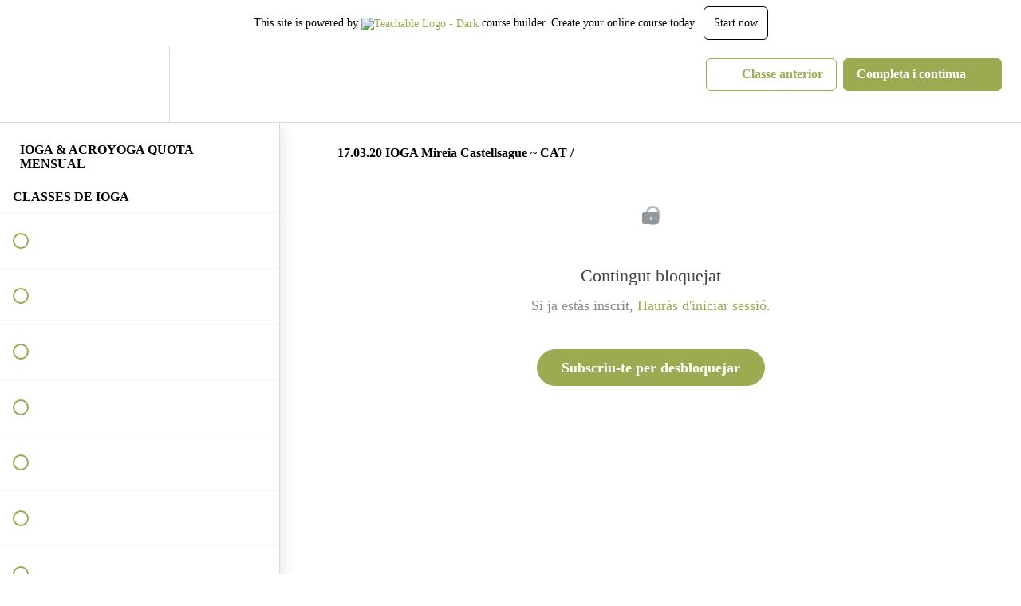

--- FILE ---
content_type: text/html; charset=utf-8
request_url: https://omshanti-yoga-studio.teachable.com/courses/quota-mensual/lectures/17312520
body_size: 30865
content:
<!DOCTYPE html>
<html>
  <head>
    <script src="https://releases.transloadit.com/uppy/v4.18.0/uppy.min.js"></script><link rel="stylesheet" href="https://releases.transloadit.com/uppy/v4.18.0/uppy.min.css" />
    <link href='https://static-media.hotmart.com/AFwteBTTyWAZCfJ2pRZVhD1stFs=/32x32/https://uploads.teachablecdn.com/attachments/f3QwhgzkTrL91KVm1pfD_omshanti+spiral.png' rel='icon' type='image/png'>

<link href='https://static-media.hotmart.com/B8TAYkp7qiFKZ2P6AaKPV85XnjM=/72x72/https://uploads.teachablecdn.com/attachments/f3QwhgzkTrL91KVm1pfD_omshanti+spiral.png' rel='apple-touch-icon' type='image/png'>

<link href='https://static-media.hotmart.com/scoQPAIpFU2Kv3aEsCpDQsqagnc=/144x144/https://uploads.teachablecdn.com/attachments/f3QwhgzkTrL91KVm1pfD_omshanti+spiral.png' rel='apple-touch-icon' type='image/png'>

<link href='https://assets.teachablecdn.com/splash-images/teachable-apple-startup-image.png' rel='apple-touch-startup-image' type='image/png'>

<link href='https://assets.teachablecdn.com/splash-images/teachable-apple-startup-image_2x.png' rel='apple-touch-startup-image' type='image/png'>

<meta name='apple-mobile-web-app-capable' content='yes' />
<meta charset="UTF-8">
<meta name="csrf-param" content="authenticity_token" />
<meta name="csrf-token" content="JRMGKWPUnmQlc39G8V2nTdP-uqjI7cn5Hl2_DSmdY5PtLMFUli4-bVdlfauJKaxIFlkhDfBTu3nPa_xK7WbBjA" />
<link rel="stylesheet" href="https://fedora.teachablecdn.com/assets/bootstrap-748e653be2be27c8e709ced95eab64a05c870fcc9544b56e33dfe1a9a539317d.css" data-turbolinks-track="true" /><link href="https://teachable-themeable.learning.teachable.com/themecss/production/base.css?_=c56959d8ddeb&amp;brand_course_heading=%239cab52&amp;brand_homepage_heading=%239cab52&amp;brand_navbar_fixed_text=%239cab52&amp;brand_navbar_text=%239cab52&amp;brand_primary=%23ffffff&amp;brand_secondary=%239cab52&amp;font=SourceSansPro&amp;logged_out_homepage_background_image_overlay=0.52&amp;show_login=true&amp;show_signup=true" rel="stylesheet" data-turbolinks-track="true"></link>
<title>17.03.20 IOGA Mireia Castellsague ~ CAT / | OMSHANTI YOGA STUDIO</title>
<meta name="description" content="Gaudeix de totes les classes de forma il·limitada">
<link rel="canonical" href="https://omshanti-yoga-studio.teachable.com/courses/936257/lectures/17312520">
<meta property="og:description" content="Gaudeix de totes les classes de forma il·limitada">
<meta property="og:image" content="https://uploads.teachablecdn.com/attachments/uqpIXKyLRby2IAD5D6FO_960+Judith.jpg">
<meta property="og:title" content="17.03.20 IOGA Mireia Castellsague ~ CAT /">
<meta property="og:type" content="website">
<meta property="og:url" content="https://omshanti-yoga-studio.teachable.com/courses/936257/lectures/17312520">
<meta name="brand_video_player_color" content="#b1b3ab">
<meta name="site_title" content="OMSHANTI YOGA STUDIO">
<style></style>
<script src='//fast.wistia.com/assets/external/E-v1.js'></script>
<script
  src='https://www.recaptcha.net/recaptcha/api.js'
  async
  defer></script>



      <meta name="asset_host" content="https://fedora.teachablecdn.com">
     <script>
  (function () {
    const origCreateElement = Document.prototype.createElement;
    Document.prototype.createElement = function () {
      const el = origCreateElement.apply(this, arguments);
      if (arguments[0].toLowerCase() === "video") {
        const observer = new MutationObserver(() => {
          if (
            el.src &&
            el.src.startsWith("data:video") &&
            el.autoplay &&
            el.style.display === "none"
          ) {
            el.removeAttribute("autoplay");
            el.autoplay = false;
            el.style.display = "none";
            observer.disconnect();
          }
        });
        observer.observe(el, {
          attributes: true,
          attributeFilter: ["src", "autoplay", "style"],
        });
      }
      return el;
    };
  })();
</script>
<script src="https://fedora.teachablecdn.com/packs/student-globals--1463f1f1bdf1bb9a431c.js"></script><script src="https://fedora.teachablecdn.com/packs/student-legacy--38db0977d3748059802d.js"></script><script src="https://fedora.teachablecdn.com/packs/student--e4ea9b8f25228072afe8.js"></script>
<meta id='iris-url' data-iris-url=https://eventable.internal.teachable.com />
<script type="text/javascript">
  window.heap=window.heap||[],heap.load=function(e,t){window.heap.appid=e,window.heap.config=t=t||{};var r=document.createElement("script");r.type="text/javascript",r.async=!0,r.src="https://cdn.heapanalytics.com/js/heap-"+e+".js";var a=document.getElementsByTagName("script")[0];a.parentNode.insertBefore(r,a);for(var n=function(e){return function(){heap.push([e].concat(Array.prototype.slice.call(arguments,0)))}},p=["addEventProperties","addUserProperties","clearEventProperties","identify","resetIdentity","removeEventProperty","setEventProperties","track","unsetEventProperty"],o=0;o<p.length;o++)heap[p[o]]=n(p[o])},heap.load("318805607");
  window.heapShouldTrackUser = true;
</script>


<script type="text/javascript">
  var _user_id = ''; // Set to the user's ID, username, or email address, or '' if not yet known.
  var _session_id = 'a35b12a2262c98c5f304233dc4aff801'; // Set to a unique session ID for the visitor's current browsing session.

  var _sift = window._sift = window._sift || [];
  _sift.push(['_setAccount', '2e541754ec']);
  _sift.push(['_setUserId', _user_id]);
  _sift.push(['_setSessionId', _session_id]);
  _sift.push(['_trackPageview']);

  (function() {
    function ls() {
      var e = document.createElement('script');
      e.src = 'https://cdn.sift.com/s.js';
      document.body.appendChild(e);
    }
    if (window.attachEvent) {
      window.attachEvent('onload', ls);
    } else {
      window.addEventListener('load', ls, false);
    }
  })();
</script>




<!-- Google tag (gtag.js) -->
<script async src="https://www.googletagmanager.com/gtag/js?id=G-SL8LSCXHSV"></script>
<script>
  window.dataLayer = window.dataLayer || [];
  function gtag(){dataLayer.push(arguments);}
  gtag('js', new Date());

  gtag('config', 'G-SL8LSCXHSV', {
    'user_id': '',
    'school_id': '621177',
    'school_domain': 'omshanti-yoga-studio.teachable.com'
  });
</script>



<meta http-equiv="X-UA-Compatible" content="IE=edge">
<script type="text/javascript">window.NREUM||(NREUM={});NREUM.info={"beacon":"bam.nr-data.net","errorBeacon":"bam.nr-data.net","licenseKey":"NRBR-08e3a2ada38dc55a529","applicationID":"1065060701","transactionName":"dAxdTUFZXVQEQh0JAFQXRktWRR5LCV9F","queueTime":0,"applicationTime":286,"agent":""}</script>
<script type="text/javascript">(window.NREUM||(NREUM={})).init={privacy:{cookies_enabled:true},ajax:{deny_list:["bam.nr-data.net"]},feature_flags:["soft_nav"],distributed_tracing:{enabled:true}};(window.NREUM||(NREUM={})).loader_config={agentID:"1103368432",accountID:"4102727",trustKey:"27503",xpid:"UAcHU1FRDxABVFdXBwcHUVQA",licenseKey:"NRBR-08e3a2ada38dc55a529",applicationID:"1065060701",browserID:"1103368432"};;/*! For license information please see nr-loader-spa-1.308.0.min.js.LICENSE.txt */
(()=>{var e,t,r={384:(e,t,r)=>{"use strict";r.d(t,{NT:()=>a,US:()=>u,Zm:()=>o,bQ:()=>d,dV:()=>c,pV:()=>l});var n=r(6154),i=r(1863),s=r(1910);const a={beacon:"bam.nr-data.net",errorBeacon:"bam.nr-data.net"};function o(){return n.gm.NREUM||(n.gm.NREUM={}),void 0===n.gm.newrelic&&(n.gm.newrelic=n.gm.NREUM),n.gm.NREUM}function c(){let e=o();return e.o||(e.o={ST:n.gm.setTimeout,SI:n.gm.setImmediate||n.gm.setInterval,CT:n.gm.clearTimeout,XHR:n.gm.XMLHttpRequest,REQ:n.gm.Request,EV:n.gm.Event,PR:n.gm.Promise,MO:n.gm.MutationObserver,FETCH:n.gm.fetch,WS:n.gm.WebSocket},(0,s.i)(...Object.values(e.o))),e}function d(e,t){let r=o();r.initializedAgents??={},t.initializedAt={ms:(0,i.t)(),date:new Date},r.initializedAgents[e]=t}function u(e,t){o()[e]=t}function l(){return function(){let e=o();const t=e.info||{};e.info={beacon:a.beacon,errorBeacon:a.errorBeacon,...t}}(),function(){let e=o();const t=e.init||{};e.init={...t}}(),c(),function(){let e=o();const t=e.loader_config||{};e.loader_config={...t}}(),o()}},782:(e,t,r)=>{"use strict";r.d(t,{T:()=>n});const n=r(860).K7.pageViewTiming},860:(e,t,r)=>{"use strict";r.d(t,{$J:()=>u,K7:()=>c,P3:()=>d,XX:()=>i,Yy:()=>o,df:()=>s,qY:()=>n,v4:()=>a});const n="events",i="jserrors",s="browser/blobs",a="rum",o="browser/logs",c={ajax:"ajax",genericEvents:"generic_events",jserrors:i,logging:"logging",metrics:"metrics",pageAction:"page_action",pageViewEvent:"page_view_event",pageViewTiming:"page_view_timing",sessionReplay:"session_replay",sessionTrace:"session_trace",softNav:"soft_navigations",spa:"spa"},d={[c.pageViewEvent]:1,[c.pageViewTiming]:2,[c.metrics]:3,[c.jserrors]:4,[c.spa]:5,[c.ajax]:6,[c.sessionTrace]:7,[c.softNav]:8,[c.sessionReplay]:9,[c.logging]:10,[c.genericEvents]:11},u={[c.pageViewEvent]:a,[c.pageViewTiming]:n,[c.ajax]:n,[c.spa]:n,[c.softNav]:n,[c.metrics]:i,[c.jserrors]:i,[c.sessionTrace]:s,[c.sessionReplay]:s,[c.logging]:o,[c.genericEvents]:"ins"}},944:(e,t,r)=>{"use strict";r.d(t,{R:()=>i});var n=r(3241);function i(e,t){"function"==typeof console.debug&&(console.debug("New Relic Warning: https://github.com/newrelic/newrelic-browser-agent/blob/main/docs/warning-codes.md#".concat(e),t),(0,n.W)({agentIdentifier:null,drained:null,type:"data",name:"warn",feature:"warn",data:{code:e,secondary:t}}))}},993:(e,t,r)=>{"use strict";r.d(t,{A$:()=>s,ET:()=>a,TZ:()=>o,p_:()=>i});var n=r(860);const i={ERROR:"ERROR",WARN:"WARN",INFO:"INFO",DEBUG:"DEBUG",TRACE:"TRACE"},s={OFF:0,ERROR:1,WARN:2,INFO:3,DEBUG:4,TRACE:5},a="log",o=n.K7.logging},1541:(e,t,r)=>{"use strict";r.d(t,{U:()=>i,f:()=>n});const n={MFE:"MFE",BA:"BA"};function i(e,t){if(2!==t?.harvestEndpointVersion)return{};const r=t.agentRef.runtime.appMetadata.agents[0].entityGuid;return e?{"source.id":e.id,"source.name":e.name,"source.type":e.type,"parent.id":e.parent?.id||r,"parent.type":e.parent?.type||n.BA}:{"entity.guid":r,appId:t.agentRef.info.applicationID}}},1687:(e,t,r)=>{"use strict";r.d(t,{Ak:()=>d,Ze:()=>h,x3:()=>u});var n=r(3241),i=r(7836),s=r(3606),a=r(860),o=r(2646);const c={};function d(e,t){const r={staged:!1,priority:a.P3[t]||0};l(e),c[e].get(t)||c[e].set(t,r)}function u(e,t){e&&c[e]&&(c[e].get(t)&&c[e].delete(t),p(e,t,!1),c[e].size&&f(e))}function l(e){if(!e)throw new Error("agentIdentifier required");c[e]||(c[e]=new Map)}function h(e="",t="feature",r=!1){if(l(e),!e||!c[e].get(t)||r)return p(e,t);c[e].get(t).staged=!0,f(e)}function f(e){const t=Array.from(c[e]);t.every(([e,t])=>t.staged)&&(t.sort((e,t)=>e[1].priority-t[1].priority),t.forEach(([t])=>{c[e].delete(t),p(e,t)}))}function p(e,t,r=!0){const a=e?i.ee.get(e):i.ee,c=s.i.handlers;if(!a.aborted&&a.backlog&&c){if((0,n.W)({agentIdentifier:e,type:"lifecycle",name:"drain",feature:t}),r){const e=a.backlog[t],r=c[t];if(r){for(let t=0;e&&t<e.length;++t)g(e[t],r);Object.entries(r).forEach(([e,t])=>{Object.values(t||{}).forEach(t=>{t[0]?.on&&t[0]?.context()instanceof o.y&&t[0].on(e,t[1])})})}}a.isolatedBacklog||delete c[t],a.backlog[t]=null,a.emit("drain-"+t,[])}}function g(e,t){var r=e[1];Object.values(t[r]||{}).forEach(t=>{var r=e[0];if(t[0]===r){var n=t[1],i=e[3],s=e[2];n.apply(i,s)}})}},1738:(e,t,r)=>{"use strict";r.d(t,{U:()=>f,Y:()=>h});var n=r(3241),i=r(9908),s=r(1863),a=r(944),o=r(5701),c=r(3969),d=r(8362),u=r(860),l=r(4261);function h(e,t,r,s){const h=s||r;!h||h[e]&&h[e]!==d.d.prototype[e]||(h[e]=function(){(0,i.p)(c.xV,["API/"+e+"/called"],void 0,u.K7.metrics,r.ee),(0,n.W)({agentIdentifier:r.agentIdentifier,drained:!!o.B?.[r.agentIdentifier],type:"data",name:"api",feature:l.Pl+e,data:{}});try{return t.apply(this,arguments)}catch(e){(0,a.R)(23,e)}})}function f(e,t,r,n,a){const o=e.info;null===r?delete o.jsAttributes[t]:o.jsAttributes[t]=r,(a||null===r)&&(0,i.p)(l.Pl+n,[(0,s.t)(),t,r],void 0,"session",e.ee)}},1741:(e,t,r)=>{"use strict";r.d(t,{W:()=>s});var n=r(944),i=r(4261);class s{#e(e,...t){if(this[e]!==s.prototype[e])return this[e](...t);(0,n.R)(35,e)}addPageAction(e,t){return this.#e(i.hG,e,t)}register(e){return this.#e(i.eY,e)}recordCustomEvent(e,t){return this.#e(i.fF,e,t)}setPageViewName(e,t){return this.#e(i.Fw,e,t)}setCustomAttribute(e,t,r){return this.#e(i.cD,e,t,r)}noticeError(e,t){return this.#e(i.o5,e,t)}setUserId(e,t=!1){return this.#e(i.Dl,e,t)}setApplicationVersion(e){return this.#e(i.nb,e)}setErrorHandler(e){return this.#e(i.bt,e)}addRelease(e,t){return this.#e(i.k6,e,t)}log(e,t){return this.#e(i.$9,e,t)}start(){return this.#e(i.d3)}finished(e){return this.#e(i.BL,e)}recordReplay(){return this.#e(i.CH)}pauseReplay(){return this.#e(i.Tb)}addToTrace(e){return this.#e(i.U2,e)}setCurrentRouteName(e){return this.#e(i.PA,e)}interaction(e){return this.#e(i.dT,e)}wrapLogger(e,t,r){return this.#e(i.Wb,e,t,r)}measure(e,t){return this.#e(i.V1,e,t)}consent(e){return this.#e(i.Pv,e)}}},1863:(e,t,r)=>{"use strict";function n(){return Math.floor(performance.now())}r.d(t,{t:()=>n})},1910:(e,t,r)=>{"use strict";r.d(t,{i:()=>s});var n=r(944);const i=new Map;function s(...e){return e.every(e=>{if(i.has(e))return i.get(e);const t="function"==typeof e?e.toString():"",r=t.includes("[native code]"),s=t.includes("nrWrapper");return r||s||(0,n.R)(64,e?.name||t),i.set(e,r),r})}},2555:(e,t,r)=>{"use strict";r.d(t,{D:()=>o,f:()=>a});var n=r(384),i=r(8122);const s={beacon:n.NT.beacon,errorBeacon:n.NT.errorBeacon,licenseKey:void 0,applicationID:void 0,sa:void 0,queueTime:void 0,applicationTime:void 0,ttGuid:void 0,user:void 0,account:void 0,product:void 0,extra:void 0,jsAttributes:{},userAttributes:void 0,atts:void 0,transactionName:void 0,tNamePlain:void 0};function a(e){try{return!!e.licenseKey&&!!e.errorBeacon&&!!e.applicationID}catch(e){return!1}}const o=e=>(0,i.a)(e,s)},2614:(e,t,r)=>{"use strict";r.d(t,{BB:()=>a,H3:()=>n,g:()=>d,iL:()=>c,tS:()=>o,uh:()=>i,wk:()=>s});const n="NRBA",i="SESSION",s=144e5,a=18e5,o={STARTED:"session-started",PAUSE:"session-pause",RESET:"session-reset",RESUME:"session-resume",UPDATE:"session-update"},c={SAME_TAB:"same-tab",CROSS_TAB:"cross-tab"},d={OFF:0,FULL:1,ERROR:2}},2646:(e,t,r)=>{"use strict";r.d(t,{y:()=>n});class n{constructor(e){this.contextId=e}}},2843:(e,t,r)=>{"use strict";r.d(t,{G:()=>s,u:()=>i});var n=r(3878);function i(e,t=!1,r,i){(0,n.DD)("visibilitychange",function(){if(t)return void("hidden"===document.visibilityState&&e());e(document.visibilityState)},r,i)}function s(e,t,r){(0,n.sp)("pagehide",e,t,r)}},3241:(e,t,r)=>{"use strict";r.d(t,{W:()=>s});var n=r(6154);const i="newrelic";function s(e={}){try{n.gm.dispatchEvent(new CustomEvent(i,{detail:e}))}catch(e){}}},3304:(e,t,r)=>{"use strict";r.d(t,{A:()=>s});var n=r(7836);const i=()=>{const e=new WeakSet;return(t,r)=>{if("object"==typeof r&&null!==r){if(e.has(r))return;e.add(r)}return r}};function s(e){try{return JSON.stringify(e,i())??""}catch(e){try{n.ee.emit("internal-error",[e])}catch(e){}return""}}},3333:(e,t,r)=>{"use strict";r.d(t,{$v:()=>u,TZ:()=>n,Xh:()=>c,Zp:()=>i,kd:()=>d,mq:()=>o,nf:()=>a,qN:()=>s});const n=r(860).K7.genericEvents,i=["auxclick","click","copy","keydown","paste","scrollend"],s=["focus","blur"],a=4,o=1e3,c=2e3,d=["PageAction","UserAction","BrowserPerformance"],u={RESOURCES:"experimental.resources",REGISTER:"register"}},3434:(e,t,r)=>{"use strict";r.d(t,{Jt:()=>s,YM:()=>d});var n=r(7836),i=r(5607);const s="nr@original:".concat(i.W),a=50;var o=Object.prototype.hasOwnProperty,c=!1;function d(e,t){return e||(e=n.ee),r.inPlace=function(e,t,n,i,s){n||(n="");const a="-"===n.charAt(0);for(let o=0;o<t.length;o++){const c=t[o],d=e[c];l(d)||(e[c]=r(d,a?c+n:n,i,c,s))}},r.flag=s,r;function r(t,r,n,c,d){return l(t)?t:(r||(r=""),nrWrapper[s]=t,function(e,t,r){if(Object.defineProperty&&Object.keys)try{return Object.keys(e).forEach(function(r){Object.defineProperty(t,r,{get:function(){return e[r]},set:function(t){return e[r]=t,t}})}),t}catch(e){u([e],r)}for(var n in e)o.call(e,n)&&(t[n]=e[n])}(t,nrWrapper,e),nrWrapper);function nrWrapper(){var s,o,l,h;let f;try{o=this,s=[...arguments],l="function"==typeof n?n(s,o):n||{}}catch(t){u([t,"",[s,o,c],l],e)}i(r+"start",[s,o,c],l,d);const p=performance.now();let g;try{return h=t.apply(o,s),g=performance.now(),h}catch(e){throw g=performance.now(),i(r+"err",[s,o,e],l,d),f=e,f}finally{const e=g-p,t={start:p,end:g,duration:e,isLongTask:e>=a,methodName:c,thrownError:f};t.isLongTask&&i("long-task",[t,o],l,d),i(r+"end",[s,o,h],l,d)}}}function i(r,n,i,s){if(!c||t){var a=c;c=!0;try{e.emit(r,n,i,t,s)}catch(t){u([t,r,n,i],e)}c=a}}}function u(e,t){t||(t=n.ee);try{t.emit("internal-error",e)}catch(e){}}function l(e){return!(e&&"function"==typeof e&&e.apply&&!e[s])}},3606:(e,t,r)=>{"use strict";r.d(t,{i:()=>s});var n=r(9908);s.on=a;var i=s.handlers={};function s(e,t,r,s){a(s||n.d,i,e,t,r)}function a(e,t,r,i,s){s||(s="feature"),e||(e=n.d);var a=t[s]=t[s]||{};(a[r]=a[r]||[]).push([e,i])}},3738:(e,t,r)=>{"use strict";r.d(t,{He:()=>i,Kp:()=>o,Lc:()=>d,Rz:()=>u,TZ:()=>n,bD:()=>s,d3:()=>a,jx:()=>l,sl:()=>h,uP:()=>c});const n=r(860).K7.sessionTrace,i="bstResource",s="resource",a="-start",o="-end",c="fn"+a,d="fn"+o,u="pushState",l=1e3,h=3e4},3785:(e,t,r)=>{"use strict";r.d(t,{R:()=>c,b:()=>d});var n=r(9908),i=r(1863),s=r(860),a=r(3969),o=r(993);function c(e,t,r={},c=o.p_.INFO,d=!0,u,l=(0,i.t)()){(0,n.p)(a.xV,["API/logging/".concat(c.toLowerCase(),"/called")],void 0,s.K7.metrics,e),(0,n.p)(o.ET,[l,t,r,c,d,u],void 0,s.K7.logging,e)}function d(e){return"string"==typeof e&&Object.values(o.p_).some(t=>t===e.toUpperCase().trim())}},3878:(e,t,r)=>{"use strict";function n(e,t){return{capture:e,passive:!1,signal:t}}function i(e,t,r=!1,i){window.addEventListener(e,t,n(r,i))}function s(e,t,r=!1,i){document.addEventListener(e,t,n(r,i))}r.d(t,{DD:()=>s,jT:()=>n,sp:()=>i})},3962:(e,t,r)=>{"use strict";r.d(t,{AM:()=>a,O2:()=>l,OV:()=>s,Qu:()=>h,TZ:()=>c,ih:()=>f,pP:()=>o,t1:()=>u,tC:()=>i,wD:()=>d});var n=r(860);const i=["click","keydown","submit"],s="popstate",a="api",o="initialPageLoad",c=n.K7.softNav,d=5e3,u=500,l={INITIAL_PAGE_LOAD:"",ROUTE_CHANGE:1,UNSPECIFIED:2},h={INTERACTION:1,AJAX:2,CUSTOM_END:3,CUSTOM_TRACER:4},f={IP:"in progress",PF:"pending finish",FIN:"finished",CAN:"cancelled"}},3969:(e,t,r)=>{"use strict";r.d(t,{TZ:()=>n,XG:()=>o,rs:()=>i,xV:()=>a,z_:()=>s});const n=r(860).K7.metrics,i="sm",s="cm",a="storeSupportabilityMetrics",o="storeEventMetrics"},4234:(e,t,r)=>{"use strict";r.d(t,{W:()=>s});var n=r(7836),i=r(1687);class s{constructor(e,t){this.agentIdentifier=e,this.ee=n.ee.get(e),this.featureName=t,this.blocked=!1}deregisterDrain(){(0,i.x3)(this.agentIdentifier,this.featureName)}}},4261:(e,t,r)=>{"use strict";r.d(t,{$9:()=>u,BL:()=>c,CH:()=>p,Dl:()=>R,Fw:()=>w,PA:()=>v,Pl:()=>n,Pv:()=>A,Tb:()=>h,U2:()=>a,V1:()=>E,Wb:()=>T,bt:()=>y,cD:()=>b,d3:()=>x,dT:()=>d,eY:()=>g,fF:()=>f,hG:()=>s,hw:()=>i,k6:()=>o,nb:()=>m,o5:()=>l});const n="api-",i=n+"ixn-",s="addPageAction",a="addToTrace",o="addRelease",c="finished",d="interaction",u="log",l="noticeError",h="pauseReplay",f="recordCustomEvent",p="recordReplay",g="register",m="setApplicationVersion",v="setCurrentRouteName",b="setCustomAttribute",y="setErrorHandler",w="setPageViewName",R="setUserId",x="start",T="wrapLogger",E="measure",A="consent"},5205:(e,t,r)=>{"use strict";r.d(t,{j:()=>S});var n=r(384),i=r(1741);var s=r(2555),a=r(3333);const o=e=>{if(!e||"string"!=typeof e)return!1;try{document.createDocumentFragment().querySelector(e)}catch{return!1}return!0};var c=r(2614),d=r(944),u=r(8122);const l="[data-nr-mask]",h=e=>(0,u.a)(e,(()=>{const e={feature_flags:[],experimental:{allow_registered_children:!1,resources:!1},mask_selector:"*",block_selector:"[data-nr-block]",mask_input_options:{color:!1,date:!1,"datetime-local":!1,email:!1,month:!1,number:!1,range:!1,search:!1,tel:!1,text:!1,time:!1,url:!1,week:!1,textarea:!1,select:!1,password:!0}};return{ajax:{deny_list:void 0,block_internal:!0,enabled:!0,autoStart:!0},api:{get allow_registered_children(){return e.feature_flags.includes(a.$v.REGISTER)||e.experimental.allow_registered_children},set allow_registered_children(t){e.experimental.allow_registered_children=t},duplicate_registered_data:!1},browser_consent_mode:{enabled:!1},distributed_tracing:{enabled:void 0,exclude_newrelic_header:void 0,cors_use_newrelic_header:void 0,cors_use_tracecontext_headers:void 0,allowed_origins:void 0},get feature_flags(){return e.feature_flags},set feature_flags(t){e.feature_flags=t},generic_events:{enabled:!0,autoStart:!0},harvest:{interval:30},jserrors:{enabled:!0,autoStart:!0},logging:{enabled:!0,autoStart:!0},metrics:{enabled:!0,autoStart:!0},obfuscate:void 0,page_action:{enabled:!0},page_view_event:{enabled:!0,autoStart:!0},page_view_timing:{enabled:!0,autoStart:!0},performance:{capture_marks:!1,capture_measures:!1,capture_detail:!0,resources:{get enabled(){return e.feature_flags.includes(a.$v.RESOURCES)||e.experimental.resources},set enabled(t){e.experimental.resources=t},asset_types:[],first_party_domains:[],ignore_newrelic:!0}},privacy:{cookies_enabled:!0},proxy:{assets:void 0,beacon:void 0},session:{expiresMs:c.wk,inactiveMs:c.BB},session_replay:{autoStart:!0,enabled:!1,preload:!1,sampling_rate:10,error_sampling_rate:100,collect_fonts:!1,inline_images:!1,fix_stylesheets:!0,mask_all_inputs:!0,get mask_text_selector(){return e.mask_selector},set mask_text_selector(t){o(t)?e.mask_selector="".concat(t,",").concat(l):""===t||null===t?e.mask_selector=l:(0,d.R)(5,t)},get block_class(){return"nr-block"},get ignore_class(){return"nr-ignore"},get mask_text_class(){return"nr-mask"},get block_selector(){return e.block_selector},set block_selector(t){o(t)?e.block_selector+=",".concat(t):""!==t&&(0,d.R)(6,t)},get mask_input_options(){return e.mask_input_options},set mask_input_options(t){t&&"object"==typeof t?e.mask_input_options={...t,password:!0}:(0,d.R)(7,t)}},session_trace:{enabled:!0,autoStart:!0},soft_navigations:{enabled:!0,autoStart:!0},spa:{enabled:!0,autoStart:!0},ssl:void 0,user_actions:{enabled:!0,elementAttributes:["id","className","tagName","type"]}}})());var f=r(6154),p=r(9324);let g=0;const m={buildEnv:p.F3,distMethod:p.Xs,version:p.xv,originTime:f.WN},v={consented:!1},b={appMetadata:{},get consented(){return this.session?.state?.consent||v.consented},set consented(e){v.consented=e},customTransaction:void 0,denyList:void 0,disabled:!1,harvester:void 0,isolatedBacklog:!1,isRecording:!1,loaderType:void 0,maxBytes:3e4,obfuscator:void 0,onerror:void 0,ptid:void 0,releaseIds:{},session:void 0,timeKeeper:void 0,registeredEntities:[],jsAttributesMetadata:{bytes:0},get harvestCount(){return++g}},y=e=>{const t=(0,u.a)(e,b),r=Object.keys(m).reduce((e,t)=>(e[t]={value:m[t],writable:!1,configurable:!0,enumerable:!0},e),{});return Object.defineProperties(t,r)};var w=r(5701);const R=e=>{const t=e.startsWith("http");e+="/",r.p=t?e:"https://"+e};var x=r(7836),T=r(3241);const E={accountID:void 0,trustKey:void 0,agentID:void 0,licenseKey:void 0,applicationID:void 0,xpid:void 0},A=e=>(0,u.a)(e,E),_=new Set;function S(e,t={},r,a){let{init:o,info:c,loader_config:d,runtime:u={},exposed:l=!0}=t;if(!c){const e=(0,n.pV)();o=e.init,c=e.info,d=e.loader_config}e.init=h(o||{}),e.loader_config=A(d||{}),c.jsAttributes??={},f.bv&&(c.jsAttributes.isWorker=!0),e.info=(0,s.D)(c);const p=e.init,g=[c.beacon,c.errorBeacon];_.has(e.agentIdentifier)||(p.proxy.assets&&(R(p.proxy.assets),g.push(p.proxy.assets)),p.proxy.beacon&&g.push(p.proxy.beacon),e.beacons=[...g],function(e){const t=(0,n.pV)();Object.getOwnPropertyNames(i.W.prototype).forEach(r=>{const n=i.W.prototype[r];if("function"!=typeof n||"constructor"===n)return;let s=t[r];e[r]&&!1!==e.exposed&&"micro-agent"!==e.runtime?.loaderType&&(t[r]=(...t)=>{const n=e[r](...t);return s?s(...t):n})})}(e),(0,n.US)("activatedFeatures",w.B)),u.denyList=[...p.ajax.deny_list||[],...p.ajax.block_internal?g:[]],u.ptid=e.agentIdentifier,u.loaderType=r,e.runtime=y(u),_.has(e.agentIdentifier)||(e.ee=x.ee.get(e.agentIdentifier),e.exposed=l,(0,T.W)({agentIdentifier:e.agentIdentifier,drained:!!w.B?.[e.agentIdentifier],type:"lifecycle",name:"initialize",feature:void 0,data:e.config})),_.add(e.agentIdentifier)}},5270:(e,t,r)=>{"use strict";r.d(t,{Aw:()=>a,SR:()=>s,rF:()=>o});var n=r(384),i=r(7767);function s(e){return!!(0,n.dV)().o.MO&&(0,i.V)(e)&&!0===e?.session_trace.enabled}function a(e){return!0===e?.session_replay.preload&&s(e)}function o(e,t){try{if("string"==typeof t?.type){if("password"===t.type.toLowerCase())return"*".repeat(e?.length||0);if(void 0!==t?.dataset?.nrUnmask||t?.classList?.contains("nr-unmask"))return e}}catch(e){}return"string"==typeof e?e.replace(/[\S]/g,"*"):"*".repeat(e?.length||0)}},5289:(e,t,r)=>{"use strict";r.d(t,{GG:()=>a,Qr:()=>c,sB:()=>o});var n=r(3878),i=r(6389);function s(){return"undefined"==typeof document||"complete"===document.readyState}function a(e,t){if(s())return e();const r=(0,i.J)(e),a=setInterval(()=>{s()&&(clearInterval(a),r())},500);(0,n.sp)("load",r,t)}function o(e){if(s())return e();(0,n.DD)("DOMContentLoaded",e)}function c(e){if(s())return e();(0,n.sp)("popstate",e)}},5607:(e,t,r)=>{"use strict";r.d(t,{W:()=>n});const n=(0,r(9566).bz)()},5701:(e,t,r)=>{"use strict";r.d(t,{B:()=>s,t:()=>a});var n=r(3241);const i=new Set,s={};function a(e,t){const r=t.agentIdentifier;s[r]??={},e&&"object"==typeof e&&(i.has(r)||(t.ee.emit("rumresp",[e]),s[r]=e,i.add(r),(0,n.W)({agentIdentifier:r,loaded:!0,drained:!0,type:"lifecycle",name:"load",feature:void 0,data:e})))}},6154:(e,t,r)=>{"use strict";r.d(t,{OF:()=>d,RI:()=>i,WN:()=>h,bv:()=>s,eN:()=>f,gm:()=>a,lR:()=>l,m:()=>c,mw:()=>o,sb:()=>u});var n=r(1863);const i="undefined"!=typeof window&&!!window.document,s="undefined"!=typeof WorkerGlobalScope&&("undefined"!=typeof self&&self instanceof WorkerGlobalScope&&self.navigator instanceof WorkerNavigator||"undefined"!=typeof globalThis&&globalThis instanceof WorkerGlobalScope&&globalThis.navigator instanceof WorkerNavigator),a=i?window:"undefined"!=typeof WorkerGlobalScope&&("undefined"!=typeof self&&self instanceof WorkerGlobalScope&&self||"undefined"!=typeof globalThis&&globalThis instanceof WorkerGlobalScope&&globalThis),o=Boolean("hidden"===a?.document?.visibilityState),c=""+a?.location,d=/iPad|iPhone|iPod/.test(a.navigator?.userAgent),u=d&&"undefined"==typeof SharedWorker,l=(()=>{const e=a.navigator?.userAgent?.match(/Firefox[/\s](\d+\.\d+)/);return Array.isArray(e)&&e.length>=2?+e[1]:0})(),h=Date.now()-(0,n.t)(),f=()=>"undefined"!=typeof PerformanceNavigationTiming&&a?.performance?.getEntriesByType("navigation")?.[0]?.responseStart},6344:(e,t,r)=>{"use strict";r.d(t,{BB:()=>u,Qb:()=>l,TZ:()=>i,Ug:()=>a,Vh:()=>s,_s:()=>o,bc:()=>d,yP:()=>c});var n=r(2614);const i=r(860).K7.sessionReplay,s="errorDuringReplay",a=.12,o={DomContentLoaded:0,Load:1,FullSnapshot:2,IncrementalSnapshot:3,Meta:4,Custom:5},c={[n.g.ERROR]:15e3,[n.g.FULL]:3e5,[n.g.OFF]:0},d={RESET:{message:"Session was reset",sm:"Reset"},IMPORT:{message:"Recorder failed to import",sm:"Import"},TOO_MANY:{message:"429: Too Many Requests",sm:"Too-Many"},TOO_BIG:{message:"Payload was too large",sm:"Too-Big"},CROSS_TAB:{message:"Session Entity was set to OFF on another tab",sm:"Cross-Tab"},ENTITLEMENTS:{message:"Session Replay is not allowed and will not be started",sm:"Entitlement"}},u=5e3,l={API:"api",RESUME:"resume",SWITCH_TO_FULL:"switchToFull",INITIALIZE:"initialize",PRELOAD:"preload"}},6389:(e,t,r)=>{"use strict";function n(e,t=500,r={}){const n=r?.leading||!1;let i;return(...r)=>{n&&void 0===i&&(e.apply(this,r),i=setTimeout(()=>{i=clearTimeout(i)},t)),n||(clearTimeout(i),i=setTimeout(()=>{e.apply(this,r)},t))}}function i(e){let t=!1;return(...r)=>{t||(t=!0,e.apply(this,r))}}r.d(t,{J:()=>i,s:()=>n})},6630:(e,t,r)=>{"use strict";r.d(t,{T:()=>n});const n=r(860).K7.pageViewEvent},6774:(e,t,r)=>{"use strict";r.d(t,{T:()=>n});const n=r(860).K7.jserrors},7295:(e,t,r)=>{"use strict";r.d(t,{Xv:()=>a,gX:()=>i,iW:()=>s});var n=[];function i(e){if(!e||s(e))return!1;if(0===n.length)return!0;if("*"===n[0].hostname)return!1;for(var t=0;t<n.length;t++){var r=n[t];if(r.hostname.test(e.hostname)&&r.pathname.test(e.pathname))return!1}return!0}function s(e){return void 0===e.hostname}function a(e){if(n=[],e&&e.length)for(var t=0;t<e.length;t++){let r=e[t];if(!r)continue;if("*"===r)return void(n=[{hostname:"*"}]);0===r.indexOf("http://")?r=r.substring(7):0===r.indexOf("https://")&&(r=r.substring(8));const i=r.indexOf("/");let s,a;i>0?(s=r.substring(0,i),a=r.substring(i)):(s=r,a="*");let[c]=s.split(":");n.push({hostname:o(c),pathname:o(a,!0)})}}function o(e,t=!1){const r=e.replace(/[.+?^${}()|[\]\\]/g,e=>"\\"+e).replace(/\*/g,".*?");return new RegExp((t?"^":"")+r+"$")}},7485:(e,t,r)=>{"use strict";r.d(t,{D:()=>i});var n=r(6154);function i(e){if(0===(e||"").indexOf("data:"))return{protocol:"data"};try{const t=new URL(e,location.href),r={port:t.port,hostname:t.hostname,pathname:t.pathname,search:t.search,protocol:t.protocol.slice(0,t.protocol.indexOf(":")),sameOrigin:t.protocol===n.gm?.location?.protocol&&t.host===n.gm?.location?.host};return r.port&&""!==r.port||("http:"===t.protocol&&(r.port="80"),"https:"===t.protocol&&(r.port="443")),r.pathname&&""!==r.pathname?r.pathname.startsWith("/")||(r.pathname="/".concat(r.pathname)):r.pathname="/",r}catch(e){return{}}}},7699:(e,t,r)=>{"use strict";r.d(t,{It:()=>s,KC:()=>o,No:()=>i,qh:()=>a});var n=r(860);const i=16e3,s=1e6,a="SESSION_ERROR",o={[n.K7.logging]:!0,[n.K7.genericEvents]:!1,[n.K7.jserrors]:!1,[n.K7.ajax]:!1}},7767:(e,t,r)=>{"use strict";r.d(t,{V:()=>i});var n=r(6154);const i=e=>n.RI&&!0===e?.privacy.cookies_enabled},7836:(e,t,r)=>{"use strict";r.d(t,{P:()=>o,ee:()=>c});var n=r(384),i=r(8990),s=r(2646),a=r(5607);const o="nr@context:".concat(a.W),c=function e(t,r){var n={},a={},u={},l=!1;try{l=16===r.length&&d.initializedAgents?.[r]?.runtime.isolatedBacklog}catch(e){}var h={on:p,addEventListener:p,removeEventListener:function(e,t){var r=n[e];if(!r)return;for(var i=0;i<r.length;i++)r[i]===t&&r.splice(i,1)},emit:function(e,r,n,i,s){!1!==s&&(s=!0);if(c.aborted&&!i)return;t&&s&&t.emit(e,r,n);var o=f(n);g(e).forEach(e=>{e.apply(o,r)});var d=v()[a[e]];d&&d.push([h,e,r,o]);return o},get:m,listeners:g,context:f,buffer:function(e,t){const r=v();if(t=t||"feature",h.aborted)return;Object.entries(e||{}).forEach(([e,n])=>{a[n]=t,t in r||(r[t]=[])})},abort:function(){h._aborted=!0,Object.keys(h.backlog).forEach(e=>{delete h.backlog[e]})},isBuffering:function(e){return!!v()[a[e]]},debugId:r,backlog:l?{}:t&&"object"==typeof t.backlog?t.backlog:{},isolatedBacklog:l};return Object.defineProperty(h,"aborted",{get:()=>{let e=h._aborted||!1;return e||(t&&(e=t.aborted),e)}}),h;function f(e){return e&&e instanceof s.y?e:e?(0,i.I)(e,o,()=>new s.y(o)):new s.y(o)}function p(e,t){n[e]=g(e).concat(t)}function g(e){return n[e]||[]}function m(t){return u[t]=u[t]||e(h,t)}function v(){return h.backlog}}(void 0,"globalEE"),d=(0,n.Zm)();d.ee||(d.ee=c)},8122:(e,t,r)=>{"use strict";r.d(t,{a:()=>i});var n=r(944);function i(e,t){try{if(!e||"object"!=typeof e)return(0,n.R)(3);if(!t||"object"!=typeof t)return(0,n.R)(4);const r=Object.create(Object.getPrototypeOf(t),Object.getOwnPropertyDescriptors(t)),s=0===Object.keys(r).length?e:r;for(let a in s)if(void 0!==e[a])try{if(null===e[a]){r[a]=null;continue}Array.isArray(e[a])&&Array.isArray(t[a])?r[a]=Array.from(new Set([...e[a],...t[a]])):"object"==typeof e[a]&&"object"==typeof t[a]?r[a]=i(e[a],t[a]):r[a]=e[a]}catch(e){r[a]||(0,n.R)(1,e)}return r}catch(e){(0,n.R)(2,e)}}},8139:(e,t,r)=>{"use strict";r.d(t,{u:()=>h});var n=r(7836),i=r(3434),s=r(8990),a=r(6154);const o={},c=a.gm.XMLHttpRequest,d="addEventListener",u="removeEventListener",l="nr@wrapped:".concat(n.P);function h(e){var t=function(e){return(e||n.ee).get("events")}(e);if(o[t.debugId]++)return t;o[t.debugId]=1;var r=(0,i.YM)(t,!0);function h(e){r.inPlace(e,[d,u],"-",p)}function p(e,t){return e[1]}return"getPrototypeOf"in Object&&(a.RI&&f(document,h),c&&f(c.prototype,h),f(a.gm,h)),t.on(d+"-start",function(e,t){var n=e[1];if(null!==n&&("function"==typeof n||"object"==typeof n)&&"newrelic"!==e[0]){var i=(0,s.I)(n,l,function(){var e={object:function(){if("function"!=typeof n.handleEvent)return;return n.handleEvent.apply(n,arguments)},function:n}[typeof n];return e?r(e,"fn-",null,e.name||"anonymous"):n});this.wrapped=e[1]=i}}),t.on(u+"-start",function(e){e[1]=this.wrapped||e[1]}),t}function f(e,t,...r){let n=e;for(;"object"==typeof n&&!Object.prototype.hasOwnProperty.call(n,d);)n=Object.getPrototypeOf(n);n&&t(n,...r)}},8362:(e,t,r)=>{"use strict";r.d(t,{d:()=>s});var n=r(9566),i=r(1741);class s extends i.W{agentIdentifier=(0,n.LA)(16)}},8374:(e,t,r)=>{r.nc=(()=>{try{return document?.currentScript?.nonce}catch(e){}return""})()},8990:(e,t,r)=>{"use strict";r.d(t,{I:()=>i});var n=Object.prototype.hasOwnProperty;function i(e,t,r){if(n.call(e,t))return e[t];var i=r();if(Object.defineProperty&&Object.keys)try{return Object.defineProperty(e,t,{value:i,writable:!0,enumerable:!1}),i}catch(e){}return e[t]=i,i}},9119:(e,t,r)=>{"use strict";r.d(t,{L:()=>s});var n=/([^?#]*)[^#]*(#[^?]*|$).*/,i=/([^?#]*)().*/;function s(e,t){return e?e.replace(t?n:i,"$1$2"):e}},9300:(e,t,r)=>{"use strict";r.d(t,{T:()=>n});const n=r(860).K7.ajax},9324:(e,t,r)=>{"use strict";r.d(t,{AJ:()=>a,F3:()=>i,Xs:()=>s,Yq:()=>o,xv:()=>n});const n="1.308.0",i="PROD",s="CDN",a="@newrelic/rrweb",o="1.0.1"},9566:(e,t,r)=>{"use strict";r.d(t,{LA:()=>o,ZF:()=>c,bz:()=>a,el:()=>d});var n=r(6154);const i="xxxxxxxx-xxxx-4xxx-yxxx-xxxxxxxxxxxx";function s(e,t){return e?15&e[t]:16*Math.random()|0}function a(){const e=n.gm?.crypto||n.gm?.msCrypto;let t,r=0;return e&&e.getRandomValues&&(t=e.getRandomValues(new Uint8Array(30))),i.split("").map(e=>"x"===e?s(t,r++).toString(16):"y"===e?(3&s()|8).toString(16):e).join("")}function o(e){const t=n.gm?.crypto||n.gm?.msCrypto;let r,i=0;t&&t.getRandomValues&&(r=t.getRandomValues(new Uint8Array(e)));const a=[];for(var o=0;o<e;o++)a.push(s(r,i++).toString(16));return a.join("")}function c(){return o(16)}function d(){return o(32)}},9908:(e,t,r)=>{"use strict";r.d(t,{d:()=>n,p:()=>i});var n=r(7836).ee.get("handle");function i(e,t,r,i,s){s?(s.buffer([e],i),s.emit(e,t,r)):(n.buffer([e],i),n.emit(e,t,r))}}},n={};function i(e){var t=n[e];if(void 0!==t)return t.exports;var s=n[e]={exports:{}};return r[e](s,s.exports,i),s.exports}i.m=r,i.d=(e,t)=>{for(var r in t)i.o(t,r)&&!i.o(e,r)&&Object.defineProperty(e,r,{enumerable:!0,get:t[r]})},i.f={},i.e=e=>Promise.all(Object.keys(i.f).reduce((t,r)=>(i.f[r](e,t),t),[])),i.u=e=>({212:"nr-spa-compressor",249:"nr-spa-recorder",478:"nr-spa"}[e]+"-1.308.0.min.js"),i.o=(e,t)=>Object.prototype.hasOwnProperty.call(e,t),e={},t="NRBA-1.308.0.PROD:",i.l=(r,n,s,a)=>{if(e[r])e[r].push(n);else{var o,c;if(void 0!==s)for(var d=document.getElementsByTagName("script"),u=0;u<d.length;u++){var l=d[u];if(l.getAttribute("src")==r||l.getAttribute("data-webpack")==t+s){o=l;break}}if(!o){c=!0;var h={478:"sha512-RSfSVnmHk59T/uIPbdSE0LPeqcEdF4/+XhfJdBuccH5rYMOEZDhFdtnh6X6nJk7hGpzHd9Ujhsy7lZEz/ORYCQ==",249:"sha512-ehJXhmntm85NSqW4MkhfQqmeKFulra3klDyY0OPDUE+sQ3GokHlPh1pmAzuNy//3j4ac6lzIbmXLvGQBMYmrkg==",212:"sha512-B9h4CR46ndKRgMBcK+j67uSR2RCnJfGefU+A7FrgR/k42ovXy5x/MAVFiSvFxuVeEk/pNLgvYGMp1cBSK/G6Fg=="};(o=document.createElement("script")).charset="utf-8",i.nc&&o.setAttribute("nonce",i.nc),o.setAttribute("data-webpack",t+s),o.src=r,0!==o.src.indexOf(window.location.origin+"/")&&(o.crossOrigin="anonymous"),h[a]&&(o.integrity=h[a])}e[r]=[n];var f=(t,n)=>{o.onerror=o.onload=null,clearTimeout(p);var i=e[r];if(delete e[r],o.parentNode&&o.parentNode.removeChild(o),i&&i.forEach(e=>e(n)),t)return t(n)},p=setTimeout(f.bind(null,void 0,{type:"timeout",target:o}),12e4);o.onerror=f.bind(null,o.onerror),o.onload=f.bind(null,o.onload),c&&document.head.appendChild(o)}},i.r=e=>{"undefined"!=typeof Symbol&&Symbol.toStringTag&&Object.defineProperty(e,Symbol.toStringTag,{value:"Module"}),Object.defineProperty(e,"__esModule",{value:!0})},i.p="https://js-agent.newrelic.com/",(()=>{var e={38:0,788:0};i.f.j=(t,r)=>{var n=i.o(e,t)?e[t]:void 0;if(0!==n)if(n)r.push(n[2]);else{var s=new Promise((r,i)=>n=e[t]=[r,i]);r.push(n[2]=s);var a=i.p+i.u(t),o=new Error;i.l(a,r=>{if(i.o(e,t)&&(0!==(n=e[t])&&(e[t]=void 0),n)){var s=r&&("load"===r.type?"missing":r.type),a=r&&r.target&&r.target.src;o.message="Loading chunk "+t+" failed: ("+s+": "+a+")",o.name="ChunkLoadError",o.type=s,o.request=a,n[1](o)}},"chunk-"+t,t)}};var t=(t,r)=>{var n,s,[a,o,c]=r,d=0;if(a.some(t=>0!==e[t])){for(n in o)i.o(o,n)&&(i.m[n]=o[n]);if(c)c(i)}for(t&&t(r);d<a.length;d++)s=a[d],i.o(e,s)&&e[s]&&e[s][0](),e[s]=0},r=self["webpackChunk:NRBA-1.308.0.PROD"]=self["webpackChunk:NRBA-1.308.0.PROD"]||[];r.forEach(t.bind(null,0)),r.push=t.bind(null,r.push.bind(r))})(),(()=>{"use strict";i(8374);var e=i(8362),t=i(860);const r=Object.values(t.K7);var n=i(5205);var s=i(9908),a=i(1863),o=i(4261),c=i(1738);var d=i(1687),u=i(4234),l=i(5289),h=i(6154),f=i(944),p=i(5270),g=i(7767),m=i(6389),v=i(7699);class b extends u.W{constructor(e,t){super(e.agentIdentifier,t),this.agentRef=e,this.abortHandler=void 0,this.featAggregate=void 0,this.loadedSuccessfully=void 0,this.onAggregateImported=new Promise(e=>{this.loadedSuccessfully=e}),this.deferred=Promise.resolve(),!1===e.init[this.featureName].autoStart?this.deferred=new Promise((t,r)=>{this.ee.on("manual-start-all",(0,m.J)(()=>{(0,d.Ak)(e.agentIdentifier,this.featureName),t()}))}):(0,d.Ak)(e.agentIdentifier,t)}importAggregator(e,t,r={}){if(this.featAggregate)return;const n=async()=>{let n;await this.deferred;try{if((0,g.V)(e.init)){const{setupAgentSession:t}=await i.e(478).then(i.bind(i,8766));n=t(e)}}catch(e){(0,f.R)(20,e),this.ee.emit("internal-error",[e]),(0,s.p)(v.qh,[e],void 0,this.featureName,this.ee)}try{if(!this.#t(this.featureName,n,e.init))return(0,d.Ze)(this.agentIdentifier,this.featureName),void this.loadedSuccessfully(!1);const{Aggregate:i}=await t();this.featAggregate=new i(e,r),e.runtime.harvester.initializedAggregates.push(this.featAggregate),this.loadedSuccessfully(!0)}catch(e){(0,f.R)(34,e),this.abortHandler?.(),(0,d.Ze)(this.agentIdentifier,this.featureName,!0),this.loadedSuccessfully(!1),this.ee&&this.ee.abort()}};h.RI?(0,l.GG)(()=>n(),!0):n()}#t(e,r,n){if(this.blocked)return!1;switch(e){case t.K7.sessionReplay:return(0,p.SR)(n)&&!!r;case t.K7.sessionTrace:return!!r;default:return!0}}}var y=i(6630),w=i(2614),R=i(3241);class x extends b{static featureName=y.T;constructor(e){var t;super(e,y.T),this.setupInspectionEvents(e.agentIdentifier),t=e,(0,c.Y)(o.Fw,function(e,r){"string"==typeof e&&("/"!==e.charAt(0)&&(e="/"+e),t.runtime.customTransaction=(r||"http://custom.transaction")+e,(0,s.p)(o.Pl+o.Fw,[(0,a.t)()],void 0,void 0,t.ee))},t),this.importAggregator(e,()=>i.e(478).then(i.bind(i,2467)))}setupInspectionEvents(e){const t=(t,r)=>{t&&(0,R.W)({agentIdentifier:e,timeStamp:t.timeStamp,loaded:"complete"===t.target.readyState,type:"window",name:r,data:t.target.location+""})};(0,l.sB)(e=>{t(e,"DOMContentLoaded")}),(0,l.GG)(e=>{t(e,"load")}),(0,l.Qr)(e=>{t(e,"navigate")}),this.ee.on(w.tS.UPDATE,(t,r)=>{(0,R.W)({agentIdentifier:e,type:"lifecycle",name:"session",data:r})})}}var T=i(384);class E extends e.d{constructor(e){var t;(super(),h.gm)?(this.features={},(0,T.bQ)(this.agentIdentifier,this),this.desiredFeatures=new Set(e.features||[]),this.desiredFeatures.add(x),(0,n.j)(this,e,e.loaderType||"agent"),t=this,(0,c.Y)(o.cD,function(e,r,n=!1){if("string"==typeof e){if(["string","number","boolean"].includes(typeof r)||null===r)return(0,c.U)(t,e,r,o.cD,n);(0,f.R)(40,typeof r)}else(0,f.R)(39,typeof e)},t),function(e){(0,c.Y)(o.Dl,function(t,r=!1){if("string"!=typeof t&&null!==t)return void(0,f.R)(41,typeof t);const n=e.info.jsAttributes["enduser.id"];r&&null!=n&&n!==t?(0,s.p)(o.Pl+"setUserIdAndResetSession",[t],void 0,"session",e.ee):(0,c.U)(e,"enduser.id",t,o.Dl,!0)},e)}(this),function(e){(0,c.Y)(o.nb,function(t){if("string"==typeof t||null===t)return(0,c.U)(e,"application.version",t,o.nb,!1);(0,f.R)(42,typeof t)},e)}(this),function(e){(0,c.Y)(o.d3,function(){e.ee.emit("manual-start-all")},e)}(this),function(e){(0,c.Y)(o.Pv,function(t=!0){if("boolean"==typeof t){if((0,s.p)(o.Pl+o.Pv,[t],void 0,"session",e.ee),e.runtime.consented=t,t){const t=e.features.page_view_event;t.onAggregateImported.then(e=>{const r=t.featAggregate;e&&!r.sentRum&&r.sendRum()})}}else(0,f.R)(65,typeof t)},e)}(this),this.run()):(0,f.R)(21)}get config(){return{info:this.info,init:this.init,loader_config:this.loader_config,runtime:this.runtime}}get api(){return this}run(){try{const e=function(e){const t={};return r.forEach(r=>{t[r]=!!e[r]?.enabled}),t}(this.init),n=[...this.desiredFeatures];n.sort((e,r)=>t.P3[e.featureName]-t.P3[r.featureName]),n.forEach(r=>{if(!e[r.featureName]&&r.featureName!==t.K7.pageViewEvent)return;if(r.featureName===t.K7.spa)return void(0,f.R)(67);const n=function(e){switch(e){case t.K7.ajax:return[t.K7.jserrors];case t.K7.sessionTrace:return[t.K7.ajax,t.K7.pageViewEvent];case t.K7.sessionReplay:return[t.K7.sessionTrace];case t.K7.pageViewTiming:return[t.K7.pageViewEvent];default:return[]}}(r.featureName).filter(e=>!(e in this.features));n.length>0&&(0,f.R)(36,{targetFeature:r.featureName,missingDependencies:n}),this.features[r.featureName]=new r(this)})}catch(e){(0,f.R)(22,e);for(const e in this.features)this.features[e].abortHandler?.();const t=(0,T.Zm)();delete t.initializedAgents[this.agentIdentifier]?.features,delete this.sharedAggregator;return t.ee.get(this.agentIdentifier).abort(),!1}}}var A=i(2843),_=i(782);class S extends b{static featureName=_.T;constructor(e){super(e,_.T),h.RI&&((0,A.u)(()=>(0,s.p)("docHidden",[(0,a.t)()],void 0,_.T,this.ee),!0),(0,A.G)(()=>(0,s.p)("winPagehide",[(0,a.t)()],void 0,_.T,this.ee)),this.importAggregator(e,()=>i.e(478).then(i.bind(i,9917))))}}var O=i(3969);class I extends b{static featureName=O.TZ;constructor(e){super(e,O.TZ),h.RI&&document.addEventListener("securitypolicyviolation",e=>{(0,s.p)(O.xV,["Generic/CSPViolation/Detected"],void 0,this.featureName,this.ee)}),this.importAggregator(e,()=>i.e(478).then(i.bind(i,6555)))}}var N=i(6774),P=i(3878),k=i(3304);class D{constructor(e,t,r,n,i){this.name="UncaughtError",this.message="string"==typeof e?e:(0,k.A)(e),this.sourceURL=t,this.line=r,this.column=n,this.__newrelic=i}}function C(e){return M(e)?e:new D(void 0!==e?.message?e.message:e,e?.filename||e?.sourceURL,e?.lineno||e?.line,e?.colno||e?.col,e?.__newrelic,e?.cause)}function j(e){const t="Unhandled Promise Rejection: ";if(!e?.reason)return;if(M(e.reason)){try{e.reason.message.startsWith(t)||(e.reason.message=t+e.reason.message)}catch(e){}return C(e.reason)}const r=C(e.reason);return(r.message||"").startsWith(t)||(r.message=t+r.message),r}function L(e){if(e.error instanceof SyntaxError&&!/:\d+$/.test(e.error.stack?.trim())){const t=new D(e.message,e.filename,e.lineno,e.colno,e.error.__newrelic,e.cause);return t.name=SyntaxError.name,t}return M(e.error)?e.error:C(e)}function M(e){return e instanceof Error&&!!e.stack}function H(e,r,n,i,o=(0,a.t)()){"string"==typeof e&&(e=new Error(e)),(0,s.p)("err",[e,o,!1,r,n.runtime.isRecording,void 0,i],void 0,t.K7.jserrors,n.ee),(0,s.p)("uaErr",[],void 0,t.K7.genericEvents,n.ee)}var B=i(1541),K=i(993),W=i(3785);function U(e,{customAttributes:t={},level:r=K.p_.INFO}={},n,i,s=(0,a.t)()){(0,W.R)(n.ee,e,t,r,!1,i,s)}function F(e,r,n,i,c=(0,a.t)()){(0,s.p)(o.Pl+o.hG,[c,e,r,i],void 0,t.K7.genericEvents,n.ee)}function V(e,r,n,i,c=(0,a.t)()){const{start:d,end:u,customAttributes:l}=r||{},h={customAttributes:l||{}};if("object"!=typeof h.customAttributes||"string"!=typeof e||0===e.length)return void(0,f.R)(57);const p=(e,t)=>null==e?t:"number"==typeof e?e:e instanceof PerformanceMark?e.startTime:Number.NaN;if(h.start=p(d,0),h.end=p(u,c),Number.isNaN(h.start)||Number.isNaN(h.end))(0,f.R)(57);else{if(h.duration=h.end-h.start,!(h.duration<0))return(0,s.p)(o.Pl+o.V1,[h,e,i],void 0,t.K7.genericEvents,n.ee),h;(0,f.R)(58)}}function G(e,r={},n,i,c=(0,a.t)()){(0,s.p)(o.Pl+o.fF,[c,e,r,i],void 0,t.K7.genericEvents,n.ee)}function z(e){(0,c.Y)(o.eY,function(t){return Y(e,t)},e)}function Y(e,r,n){(0,f.R)(54,"newrelic.register"),r||={},r.type=B.f.MFE,r.licenseKey||=e.info.licenseKey,r.blocked=!1,r.parent=n||{},Array.isArray(r.tags)||(r.tags=[]);const i={};r.tags.forEach(e=>{"name"!==e&&"id"!==e&&(i["source.".concat(e)]=!0)}),r.isolated??=!0;let o=()=>{};const c=e.runtime.registeredEntities;if(!r.isolated){const e=c.find(({metadata:{target:{id:e}}})=>e===r.id&&!r.isolated);if(e)return e}const d=e=>{r.blocked=!0,o=e};function u(e){return"string"==typeof e&&!!e.trim()&&e.trim().length<501||"number"==typeof e}e.init.api.allow_registered_children||d((0,m.J)(()=>(0,f.R)(55))),u(r.id)&&u(r.name)||d((0,m.J)(()=>(0,f.R)(48,r)));const l={addPageAction:(t,n={})=>g(F,[t,{...i,...n},e],r),deregister:()=>{d((0,m.J)(()=>(0,f.R)(68)))},log:(t,n={})=>g(U,[t,{...n,customAttributes:{...i,...n.customAttributes||{}}},e],r),measure:(t,n={})=>g(V,[t,{...n,customAttributes:{...i,...n.customAttributes||{}}},e],r),noticeError:(t,n={})=>g(H,[t,{...i,...n},e],r),register:(t={})=>g(Y,[e,t],l.metadata.target),recordCustomEvent:(t,n={})=>g(G,[t,{...i,...n},e],r),setApplicationVersion:e=>p("application.version",e),setCustomAttribute:(e,t)=>p(e,t),setUserId:e=>p("enduser.id",e),metadata:{customAttributes:i,target:r}},h=()=>(r.blocked&&o(),r.blocked);h()||c.push(l);const p=(e,t)=>{h()||(i[e]=t)},g=(r,n,i)=>{if(h())return;const o=(0,a.t)();(0,s.p)(O.xV,["API/register/".concat(r.name,"/called")],void 0,t.K7.metrics,e.ee);try{if(e.init.api.duplicate_registered_data&&"register"!==r.name){let e=n;if(n[1]instanceof Object){const t={"child.id":i.id,"child.type":i.type};e="customAttributes"in n[1]?[n[0],{...n[1],customAttributes:{...n[1].customAttributes,...t}},...n.slice(2)]:[n[0],{...n[1],...t},...n.slice(2)]}r(...e,void 0,o)}return r(...n,i,o)}catch(e){(0,f.R)(50,e)}};return l}class Z extends b{static featureName=N.T;constructor(e){var t;super(e,N.T),t=e,(0,c.Y)(o.o5,(e,r)=>H(e,r,t),t),function(e){(0,c.Y)(o.bt,function(t){e.runtime.onerror=t},e)}(e),function(e){let t=0;(0,c.Y)(o.k6,function(e,r){++t>10||(this.runtime.releaseIds[e.slice(-200)]=(""+r).slice(-200))},e)}(e),z(e);try{this.removeOnAbort=new AbortController}catch(e){}this.ee.on("internal-error",(t,r)=>{this.abortHandler&&(0,s.p)("ierr",[C(t),(0,a.t)(),!0,{},e.runtime.isRecording,r],void 0,this.featureName,this.ee)}),h.gm.addEventListener("unhandledrejection",t=>{this.abortHandler&&(0,s.p)("err",[j(t),(0,a.t)(),!1,{unhandledPromiseRejection:1},e.runtime.isRecording],void 0,this.featureName,this.ee)},(0,P.jT)(!1,this.removeOnAbort?.signal)),h.gm.addEventListener("error",t=>{this.abortHandler&&(0,s.p)("err",[L(t),(0,a.t)(),!1,{},e.runtime.isRecording],void 0,this.featureName,this.ee)},(0,P.jT)(!1,this.removeOnAbort?.signal)),this.abortHandler=this.#r,this.importAggregator(e,()=>i.e(478).then(i.bind(i,2176)))}#r(){this.removeOnAbort?.abort(),this.abortHandler=void 0}}var q=i(8990);let X=1;function J(e){const t=typeof e;return!e||"object"!==t&&"function"!==t?-1:e===h.gm?0:(0,q.I)(e,"nr@id",function(){return X++})}function Q(e){if("string"==typeof e&&e.length)return e.length;if("object"==typeof e){if("undefined"!=typeof ArrayBuffer&&e instanceof ArrayBuffer&&e.byteLength)return e.byteLength;if("undefined"!=typeof Blob&&e instanceof Blob&&e.size)return e.size;if(!("undefined"!=typeof FormData&&e instanceof FormData))try{return(0,k.A)(e).length}catch(e){return}}}var ee=i(8139),te=i(7836),re=i(3434);const ne={},ie=["open","send"];function se(e){var t=e||te.ee;const r=function(e){return(e||te.ee).get("xhr")}(t);if(void 0===h.gm.XMLHttpRequest)return r;if(ne[r.debugId]++)return r;ne[r.debugId]=1,(0,ee.u)(t);var n=(0,re.YM)(r),i=h.gm.XMLHttpRequest,s=h.gm.MutationObserver,a=h.gm.Promise,o=h.gm.setInterval,c="readystatechange",d=["onload","onerror","onabort","onloadstart","onloadend","onprogress","ontimeout"],u=[],l=h.gm.XMLHttpRequest=function(e){const t=new i(e),s=r.context(t);try{r.emit("new-xhr",[t],s),t.addEventListener(c,(a=s,function(){var e=this;e.readyState>3&&!a.resolved&&(a.resolved=!0,r.emit("xhr-resolved",[],e)),n.inPlace(e,d,"fn-",y)}),(0,P.jT)(!1))}catch(e){(0,f.R)(15,e);try{r.emit("internal-error",[e])}catch(e){}}var a;return t};function p(e,t){n.inPlace(t,["onreadystatechange"],"fn-",y)}if(function(e,t){for(var r in e)t[r]=e[r]}(i,l),l.prototype=i.prototype,n.inPlace(l.prototype,ie,"-xhr-",y),r.on("send-xhr-start",function(e,t){p(e,t),function(e){u.push(e),s&&(g?g.then(b):o?o(b):(m=-m,v.data=m))}(t)}),r.on("open-xhr-start",p),s){var g=a&&a.resolve();if(!o&&!a){var m=1,v=document.createTextNode(m);new s(b).observe(v,{characterData:!0})}}else t.on("fn-end",function(e){e[0]&&e[0].type===c||b()});function b(){for(var e=0;e<u.length;e++)p(0,u[e]);u.length&&(u=[])}function y(e,t){return t}return r}var ae="fetch-",oe=ae+"body-",ce=["arrayBuffer","blob","json","text","formData"],de=h.gm.Request,ue=h.gm.Response,le="prototype";const he={};function fe(e){const t=function(e){return(e||te.ee).get("fetch")}(e);if(!(de&&ue&&h.gm.fetch))return t;if(he[t.debugId]++)return t;function r(e,r,n){var i=e[r];"function"==typeof i&&(e[r]=function(){var e,r=[...arguments],s={};t.emit(n+"before-start",[r],s),s[te.P]&&s[te.P].dt&&(e=s[te.P].dt);var a=i.apply(this,r);return t.emit(n+"start",[r,e],a),a.then(function(e){return t.emit(n+"end",[null,e],a),e},function(e){throw t.emit(n+"end",[e],a),e})})}return he[t.debugId]=1,ce.forEach(e=>{r(de[le],e,oe),r(ue[le],e,oe)}),r(h.gm,"fetch",ae),t.on(ae+"end",function(e,r){var n=this;if(r){var i=r.headers.get("content-length");null!==i&&(n.rxSize=i),t.emit(ae+"done",[null,r],n)}else t.emit(ae+"done",[e],n)}),t}var pe=i(7485),ge=i(9566);class me{constructor(e){this.agentRef=e}generateTracePayload(e){const t=this.agentRef.loader_config;if(!this.shouldGenerateTrace(e)||!t)return null;var r=(t.accountID||"").toString()||null,n=(t.agentID||"").toString()||null,i=(t.trustKey||"").toString()||null;if(!r||!n)return null;var s=(0,ge.ZF)(),a=(0,ge.el)(),o=Date.now(),c={spanId:s,traceId:a,timestamp:o};return(e.sameOrigin||this.isAllowedOrigin(e)&&this.useTraceContextHeadersForCors())&&(c.traceContextParentHeader=this.generateTraceContextParentHeader(s,a),c.traceContextStateHeader=this.generateTraceContextStateHeader(s,o,r,n,i)),(e.sameOrigin&&!this.excludeNewrelicHeader()||!e.sameOrigin&&this.isAllowedOrigin(e)&&this.useNewrelicHeaderForCors())&&(c.newrelicHeader=this.generateTraceHeader(s,a,o,r,n,i)),c}generateTraceContextParentHeader(e,t){return"00-"+t+"-"+e+"-01"}generateTraceContextStateHeader(e,t,r,n,i){return i+"@nr=0-1-"+r+"-"+n+"-"+e+"----"+t}generateTraceHeader(e,t,r,n,i,s){if(!("function"==typeof h.gm?.btoa))return null;var a={v:[0,1],d:{ty:"Browser",ac:n,ap:i,id:e,tr:t,ti:r}};return s&&n!==s&&(a.d.tk=s),btoa((0,k.A)(a))}shouldGenerateTrace(e){return this.agentRef.init?.distributed_tracing?.enabled&&this.isAllowedOrigin(e)}isAllowedOrigin(e){var t=!1;const r=this.agentRef.init?.distributed_tracing;if(e.sameOrigin)t=!0;else if(r?.allowed_origins instanceof Array)for(var n=0;n<r.allowed_origins.length;n++){var i=(0,pe.D)(r.allowed_origins[n]);if(e.hostname===i.hostname&&e.protocol===i.protocol&&e.port===i.port){t=!0;break}}return t}excludeNewrelicHeader(){var e=this.agentRef.init?.distributed_tracing;return!!e&&!!e.exclude_newrelic_header}useNewrelicHeaderForCors(){var e=this.agentRef.init?.distributed_tracing;return!!e&&!1!==e.cors_use_newrelic_header}useTraceContextHeadersForCors(){var e=this.agentRef.init?.distributed_tracing;return!!e&&!!e.cors_use_tracecontext_headers}}var ve=i(9300),be=i(7295);function ye(e){return"string"==typeof e?e:e instanceof(0,T.dV)().o.REQ?e.url:h.gm?.URL&&e instanceof URL?e.href:void 0}var we=["load","error","abort","timeout"],Re=we.length,xe=(0,T.dV)().o.REQ,Te=(0,T.dV)().o.XHR;const Ee="X-NewRelic-App-Data";class Ae extends b{static featureName=ve.T;constructor(e){super(e,ve.T),this.dt=new me(e),this.handler=(e,t,r,n)=>(0,s.p)(e,t,r,n,this.ee);try{const e={xmlhttprequest:"xhr",fetch:"fetch",beacon:"beacon"};h.gm?.performance?.getEntriesByType("resource").forEach(r=>{if(r.initiatorType in e&&0!==r.responseStatus){const n={status:r.responseStatus},i={rxSize:r.transferSize,duration:Math.floor(r.duration),cbTime:0};_e(n,r.name),this.handler("xhr",[n,i,r.startTime,r.responseEnd,e[r.initiatorType]],void 0,t.K7.ajax)}})}catch(e){}fe(this.ee),se(this.ee),function(e,r,n,i){function o(e){var t=this;t.totalCbs=0,t.called=0,t.cbTime=0,t.end=T,t.ended=!1,t.xhrGuids={},t.lastSize=null,t.loadCaptureCalled=!1,t.params=this.params||{},t.metrics=this.metrics||{},t.latestLongtaskEnd=0,e.addEventListener("load",function(r){E(t,e)},(0,P.jT)(!1)),h.lR||e.addEventListener("progress",function(e){t.lastSize=e.loaded},(0,P.jT)(!1))}function c(e){this.params={method:e[0]},_e(this,e[1]),this.metrics={}}function d(t,r){e.loader_config.xpid&&this.sameOrigin&&r.setRequestHeader("X-NewRelic-ID",e.loader_config.xpid);var n=i.generateTracePayload(this.parsedOrigin);if(n){var s=!1;n.newrelicHeader&&(r.setRequestHeader("newrelic",n.newrelicHeader),s=!0),n.traceContextParentHeader&&(r.setRequestHeader("traceparent",n.traceContextParentHeader),n.traceContextStateHeader&&r.setRequestHeader("tracestate",n.traceContextStateHeader),s=!0),s&&(this.dt=n)}}function u(e,t){var n=this.metrics,i=e[0],s=this;if(n&&i){var o=Q(i);o&&(n.txSize=o)}this.startTime=(0,a.t)(),this.body=i,this.listener=function(e){try{"abort"!==e.type||s.loadCaptureCalled||(s.params.aborted=!0),("load"!==e.type||s.called===s.totalCbs&&(s.onloadCalled||"function"!=typeof t.onload)&&"function"==typeof s.end)&&s.end(t)}catch(e){try{r.emit("internal-error",[e])}catch(e){}}};for(var c=0;c<Re;c++)t.addEventListener(we[c],this.listener,(0,P.jT)(!1))}function l(e,t,r){this.cbTime+=e,t?this.onloadCalled=!0:this.called+=1,this.called!==this.totalCbs||!this.onloadCalled&&"function"==typeof r.onload||"function"!=typeof this.end||this.end(r)}function f(e,t){var r=""+J(e)+!!t;this.xhrGuids&&!this.xhrGuids[r]&&(this.xhrGuids[r]=!0,this.totalCbs+=1)}function p(e,t){var r=""+J(e)+!!t;this.xhrGuids&&this.xhrGuids[r]&&(delete this.xhrGuids[r],this.totalCbs-=1)}function g(){this.endTime=(0,a.t)()}function m(e,t){t instanceof Te&&"load"===e[0]&&r.emit("xhr-load-added",[e[1],e[2]],t)}function v(e,t){t instanceof Te&&"load"===e[0]&&r.emit("xhr-load-removed",[e[1],e[2]],t)}function b(e,t,r){t instanceof Te&&("onload"===r&&(this.onload=!0),("load"===(e[0]&&e[0].type)||this.onload)&&(this.xhrCbStart=(0,a.t)()))}function y(e,t){this.xhrCbStart&&r.emit("xhr-cb-time",[(0,a.t)()-this.xhrCbStart,this.onload,t],t)}function w(e){var t,r=e[1]||{};if("string"==typeof e[0]?0===(t=e[0]).length&&h.RI&&(t=""+h.gm.location.href):e[0]&&e[0].url?t=e[0].url:h.gm?.URL&&e[0]&&e[0]instanceof URL?t=e[0].href:"function"==typeof e[0].toString&&(t=e[0].toString()),"string"==typeof t&&0!==t.length){t&&(this.parsedOrigin=(0,pe.D)(t),this.sameOrigin=this.parsedOrigin.sameOrigin);var n=i.generateTracePayload(this.parsedOrigin);if(n&&(n.newrelicHeader||n.traceContextParentHeader))if(e[0]&&e[0].headers)o(e[0].headers,n)&&(this.dt=n);else{var s={};for(var a in r)s[a]=r[a];s.headers=new Headers(r.headers||{}),o(s.headers,n)&&(this.dt=n),e.length>1?e[1]=s:e.push(s)}}function o(e,t){var r=!1;return t.newrelicHeader&&(e.set("newrelic",t.newrelicHeader),r=!0),t.traceContextParentHeader&&(e.set("traceparent",t.traceContextParentHeader),t.traceContextStateHeader&&e.set("tracestate",t.traceContextStateHeader),r=!0),r}}function R(e,t){this.params={},this.metrics={},this.startTime=(0,a.t)(),this.dt=t,e.length>=1&&(this.target=e[0]),e.length>=2&&(this.opts=e[1]);var r=this.opts||{},n=this.target;_e(this,ye(n));var i=(""+(n&&n instanceof xe&&n.method||r.method||"GET")).toUpperCase();this.params.method=i,this.body=r.body,this.txSize=Q(r.body)||0}function x(e,r){if(this.endTime=(0,a.t)(),this.params||(this.params={}),(0,be.iW)(this.params))return;let i;this.params.status=r?r.status:0,"string"==typeof this.rxSize&&this.rxSize.length>0&&(i=+this.rxSize);const s={txSize:this.txSize,rxSize:i,duration:(0,a.t)()-this.startTime};n("xhr",[this.params,s,this.startTime,this.endTime,"fetch"],this,t.K7.ajax)}function T(e){const r=this.params,i=this.metrics;if(!this.ended){this.ended=!0;for(let t=0;t<Re;t++)e.removeEventListener(we[t],this.listener,!1);r.aborted||(0,be.iW)(r)||(i.duration=(0,a.t)()-this.startTime,this.loadCaptureCalled||4!==e.readyState?null==r.status&&(r.status=0):E(this,e),i.cbTime=this.cbTime,n("xhr",[r,i,this.startTime,this.endTime,"xhr"],this,t.K7.ajax))}}function E(e,n){e.params.status=n.status;var i=function(e,t){var r=e.responseType;return"json"===r&&null!==t?t:"arraybuffer"===r||"blob"===r||"json"===r?Q(e.response):"text"===r||""===r||void 0===r?Q(e.responseText):void 0}(n,e.lastSize);if(i&&(e.metrics.rxSize=i),e.sameOrigin&&n.getAllResponseHeaders().indexOf(Ee)>=0){var a=n.getResponseHeader(Ee);a&&((0,s.p)(O.rs,["Ajax/CrossApplicationTracing/Header/Seen"],void 0,t.K7.metrics,r),e.params.cat=a.split(", ").pop())}e.loadCaptureCalled=!0}r.on("new-xhr",o),r.on("open-xhr-start",c),r.on("open-xhr-end",d),r.on("send-xhr-start",u),r.on("xhr-cb-time",l),r.on("xhr-load-added",f),r.on("xhr-load-removed",p),r.on("xhr-resolved",g),r.on("addEventListener-end",m),r.on("removeEventListener-end",v),r.on("fn-end",y),r.on("fetch-before-start",w),r.on("fetch-start",R),r.on("fn-start",b),r.on("fetch-done",x)}(e,this.ee,this.handler,this.dt),this.importAggregator(e,()=>i.e(478).then(i.bind(i,3845)))}}function _e(e,t){var r=(0,pe.D)(t),n=e.params||e;n.hostname=r.hostname,n.port=r.port,n.protocol=r.protocol,n.host=r.hostname+":"+r.port,n.pathname=r.pathname,e.parsedOrigin=r,e.sameOrigin=r.sameOrigin}const Se={},Oe=["pushState","replaceState"];function Ie(e){const t=function(e){return(e||te.ee).get("history")}(e);return!h.RI||Se[t.debugId]++||(Se[t.debugId]=1,(0,re.YM)(t).inPlace(window.history,Oe,"-")),t}var Ne=i(3738);function Pe(e){(0,c.Y)(o.BL,function(r=Date.now()){const n=r-h.WN;n<0&&(0,f.R)(62,r),(0,s.p)(O.XG,[o.BL,{time:n}],void 0,t.K7.metrics,e.ee),e.addToTrace({name:o.BL,start:r,origin:"nr"}),(0,s.p)(o.Pl+o.hG,[n,o.BL],void 0,t.K7.genericEvents,e.ee)},e)}const{He:ke,bD:De,d3:Ce,Kp:je,TZ:Le,Lc:Me,uP:He,Rz:Be}=Ne;class Ke extends b{static featureName=Le;constructor(e){var r;super(e,Le),r=e,(0,c.Y)(o.U2,function(e){if(!(e&&"object"==typeof e&&e.name&&e.start))return;const n={n:e.name,s:e.start-h.WN,e:(e.end||e.start)-h.WN,o:e.origin||"",t:"api"};n.s<0||n.e<0||n.e<n.s?(0,f.R)(61,{start:n.s,end:n.e}):(0,s.p)("bstApi",[n],void 0,t.K7.sessionTrace,r.ee)},r),Pe(e);if(!(0,g.V)(e.init))return void this.deregisterDrain();const n=this.ee;let d;Ie(n),this.eventsEE=(0,ee.u)(n),this.eventsEE.on(He,function(e,t){this.bstStart=(0,a.t)()}),this.eventsEE.on(Me,function(e,r){(0,s.p)("bst",[e[0],r,this.bstStart,(0,a.t)()],void 0,t.K7.sessionTrace,n)}),n.on(Be+Ce,function(e){this.time=(0,a.t)(),this.startPath=location.pathname+location.hash}),n.on(Be+je,function(e){(0,s.p)("bstHist",[location.pathname+location.hash,this.startPath,this.time],void 0,t.K7.sessionTrace,n)});try{d=new PerformanceObserver(e=>{const r=e.getEntries();(0,s.p)(ke,[r],void 0,t.K7.sessionTrace,n)}),d.observe({type:De,buffered:!0})}catch(e){}this.importAggregator(e,()=>i.e(478).then(i.bind(i,6974)),{resourceObserver:d})}}var We=i(6344);class Ue extends b{static featureName=We.TZ;#n;recorder;constructor(e){var r;let n;super(e,We.TZ),r=e,(0,c.Y)(o.CH,function(){(0,s.p)(o.CH,[],void 0,t.K7.sessionReplay,r.ee)},r),function(e){(0,c.Y)(o.Tb,function(){(0,s.p)(o.Tb,[],void 0,t.K7.sessionReplay,e.ee)},e)}(e);try{n=JSON.parse(localStorage.getItem("".concat(w.H3,"_").concat(w.uh)))}catch(e){}(0,p.SR)(e.init)&&this.ee.on(o.CH,()=>this.#i()),this.#s(n)&&this.importRecorder().then(e=>{e.startRecording(We.Qb.PRELOAD,n?.sessionReplayMode)}),this.importAggregator(this.agentRef,()=>i.e(478).then(i.bind(i,6167)),this),this.ee.on("err",e=>{this.blocked||this.agentRef.runtime.isRecording&&(this.errorNoticed=!0,(0,s.p)(We.Vh,[e],void 0,this.featureName,this.ee))})}#s(e){return e&&(e.sessionReplayMode===w.g.FULL||e.sessionReplayMode===w.g.ERROR)||(0,p.Aw)(this.agentRef.init)}importRecorder(){return this.recorder?Promise.resolve(this.recorder):(this.#n??=Promise.all([i.e(478),i.e(249)]).then(i.bind(i,4866)).then(({Recorder:e})=>(this.recorder=new e(this),this.recorder)).catch(e=>{throw this.ee.emit("internal-error",[e]),this.blocked=!0,e}),this.#n)}#i(){this.blocked||(this.featAggregate?this.featAggregate.mode!==w.g.FULL&&this.featAggregate.initializeRecording(w.g.FULL,!0,We.Qb.API):this.importRecorder().then(()=>{this.recorder.startRecording(We.Qb.API,w.g.FULL)}))}}var Fe=i(3962);class Ve extends b{static featureName=Fe.TZ;constructor(e){if(super(e,Fe.TZ),function(e){const r=e.ee.get("tracer");function n(){}(0,c.Y)(o.dT,function(e){return(new n).get("object"==typeof e?e:{})},e);const i=n.prototype={createTracer:function(n,i){var o={},c=this,d="function"==typeof i;return(0,s.p)(O.xV,["API/createTracer/called"],void 0,t.K7.metrics,e.ee),function(){if(r.emit((d?"":"no-")+"fn-start",[(0,a.t)(),c,d],o),d)try{return i.apply(this,arguments)}catch(e){const t="string"==typeof e?new Error(e):e;throw r.emit("fn-err",[arguments,this,t],o),t}finally{r.emit("fn-end",[(0,a.t)()],o)}}}};["actionText","setName","setAttribute","save","ignore","onEnd","getContext","end","get"].forEach(r=>{c.Y.apply(this,[r,function(){return(0,s.p)(o.hw+r,[performance.now(),...arguments],this,t.K7.softNav,e.ee),this},e,i])}),(0,c.Y)(o.PA,function(){(0,s.p)(o.hw+"routeName",[performance.now(),...arguments],void 0,t.K7.softNav,e.ee)},e)}(e),!h.RI||!(0,T.dV)().o.MO)return;const r=Ie(this.ee);try{this.removeOnAbort=new AbortController}catch(e){}Fe.tC.forEach(e=>{(0,P.sp)(e,e=>{l(e)},!0,this.removeOnAbort?.signal)});const n=()=>(0,s.p)("newURL",[(0,a.t)(),""+window.location],void 0,this.featureName,this.ee);r.on("pushState-end",n),r.on("replaceState-end",n),(0,P.sp)(Fe.OV,e=>{l(e),(0,s.p)("newURL",[e.timeStamp,""+window.location],void 0,this.featureName,this.ee)},!0,this.removeOnAbort?.signal);let d=!1;const u=new((0,T.dV)().o.MO)((e,t)=>{d||(d=!0,requestAnimationFrame(()=>{(0,s.p)("newDom",[(0,a.t)()],void 0,this.featureName,this.ee),d=!1}))}),l=(0,m.s)(e=>{"loading"!==document.readyState&&((0,s.p)("newUIEvent",[e],void 0,this.featureName,this.ee),u.observe(document.body,{attributes:!0,childList:!0,subtree:!0,characterData:!0}))},100,{leading:!0});this.abortHandler=function(){this.removeOnAbort?.abort(),u.disconnect(),this.abortHandler=void 0},this.importAggregator(e,()=>i.e(478).then(i.bind(i,4393)),{domObserver:u})}}var Ge=i(3333),ze=i(9119);const Ye={},Ze=new Set;function qe(e){return"string"==typeof e?{type:"string",size:(new TextEncoder).encode(e).length}:e instanceof ArrayBuffer?{type:"ArrayBuffer",size:e.byteLength}:e instanceof Blob?{type:"Blob",size:e.size}:e instanceof DataView?{type:"DataView",size:e.byteLength}:ArrayBuffer.isView(e)?{type:"TypedArray",size:e.byteLength}:{type:"unknown",size:0}}class Xe{constructor(e,t){this.timestamp=(0,a.t)(),this.currentUrl=(0,ze.L)(window.location.href),this.socketId=(0,ge.LA)(8),this.requestedUrl=(0,ze.L)(e),this.requestedProtocols=Array.isArray(t)?t.join(","):t||"",this.openedAt=void 0,this.protocol=void 0,this.extensions=void 0,this.binaryType=void 0,this.messageOrigin=void 0,this.messageCount=0,this.messageBytes=0,this.messageBytesMin=0,this.messageBytesMax=0,this.messageTypes=void 0,this.sendCount=0,this.sendBytes=0,this.sendBytesMin=0,this.sendBytesMax=0,this.sendTypes=void 0,this.closedAt=void 0,this.closeCode=void 0,this.closeReason="unknown",this.closeWasClean=void 0,this.connectedDuration=0,this.hasErrors=void 0}}class $e extends b{static featureName=Ge.TZ;constructor(e){super(e,Ge.TZ);const r=e.init.feature_flags.includes("websockets"),n=[e.init.page_action.enabled,e.init.performance.capture_marks,e.init.performance.capture_measures,e.init.performance.resources.enabled,e.init.user_actions.enabled,r];var d;let u,l;if(d=e,(0,c.Y)(o.hG,(e,t)=>F(e,t,d),d),function(e){(0,c.Y)(o.fF,(t,r)=>G(t,r,e),e)}(e),Pe(e),z(e),function(e){(0,c.Y)(o.V1,(t,r)=>V(t,r,e),e)}(e),r&&(l=function(e){if(!(0,T.dV)().o.WS)return e;const t=e.get("websockets");if(Ye[t.debugId]++)return t;Ye[t.debugId]=1,(0,A.G)(()=>{const e=(0,a.t)();Ze.forEach(r=>{r.nrData.closedAt=e,r.nrData.closeCode=1001,r.nrData.closeReason="Page navigating away",r.nrData.closeWasClean=!1,r.nrData.openedAt&&(r.nrData.connectedDuration=e-r.nrData.openedAt),t.emit("ws",[r.nrData],r)})});class r extends WebSocket{static name="WebSocket";static toString(){return"function WebSocket() { [native code] }"}toString(){return"[object WebSocket]"}get[Symbol.toStringTag](){return r.name}#a(e){(e.__newrelic??={}).socketId=this.nrData.socketId,this.nrData.hasErrors??=!0}constructor(...e){super(...e),this.nrData=new Xe(e[0],e[1]),this.addEventListener("open",()=>{this.nrData.openedAt=(0,a.t)(),["protocol","extensions","binaryType"].forEach(e=>{this.nrData[e]=this[e]}),Ze.add(this)}),this.addEventListener("message",e=>{const{type:t,size:r}=qe(e.data);this.nrData.messageOrigin??=(0,ze.L)(e.origin),this.nrData.messageCount++,this.nrData.messageBytes+=r,this.nrData.messageBytesMin=Math.min(this.nrData.messageBytesMin||1/0,r),this.nrData.messageBytesMax=Math.max(this.nrData.messageBytesMax,r),(this.nrData.messageTypes??"").includes(t)||(this.nrData.messageTypes=this.nrData.messageTypes?"".concat(this.nrData.messageTypes,",").concat(t):t)}),this.addEventListener("close",e=>{this.nrData.closedAt=(0,a.t)(),this.nrData.closeCode=e.code,e.reason&&(this.nrData.closeReason=e.reason),this.nrData.closeWasClean=e.wasClean,this.nrData.connectedDuration=this.nrData.closedAt-this.nrData.openedAt,Ze.delete(this),t.emit("ws",[this.nrData],this)})}addEventListener(e,t,...r){const n=this,i="function"==typeof t?function(...e){try{return t.apply(this,e)}catch(e){throw n.#a(e),e}}:t?.handleEvent?{handleEvent:function(...e){try{return t.handleEvent.apply(t,e)}catch(e){throw n.#a(e),e}}}:t;return super.addEventListener(e,i,...r)}send(e){if(this.readyState===WebSocket.OPEN){const{type:t,size:r}=qe(e);this.nrData.sendCount++,this.nrData.sendBytes+=r,this.nrData.sendBytesMin=Math.min(this.nrData.sendBytesMin||1/0,r),this.nrData.sendBytesMax=Math.max(this.nrData.sendBytesMax,r),(this.nrData.sendTypes??"").includes(t)||(this.nrData.sendTypes=this.nrData.sendTypes?"".concat(this.nrData.sendTypes,",").concat(t):t)}try{return super.send(e)}catch(e){throw this.#a(e),e}}close(...e){try{super.close(...e)}catch(e){throw this.#a(e),e}}}return h.gm.WebSocket=r,t}(this.ee)),h.RI){if(fe(this.ee),se(this.ee),u=Ie(this.ee),e.init.user_actions.enabled){function f(t){const r=(0,pe.D)(t);return e.beacons.includes(r.hostname+":"+r.port)}function p(){u.emit("navChange")}Ge.Zp.forEach(e=>(0,P.sp)(e,e=>(0,s.p)("ua",[e],void 0,this.featureName,this.ee),!0)),Ge.qN.forEach(e=>{const t=(0,m.s)(e=>{(0,s.p)("ua",[e],void 0,this.featureName,this.ee)},500,{leading:!0});(0,P.sp)(e,t)}),h.gm.addEventListener("error",()=>{(0,s.p)("uaErr",[],void 0,t.K7.genericEvents,this.ee)},(0,P.jT)(!1,this.removeOnAbort?.signal)),this.ee.on("open-xhr-start",(e,r)=>{f(e[1])||r.addEventListener("readystatechange",()=>{2===r.readyState&&(0,s.p)("uaXhr",[],void 0,t.K7.genericEvents,this.ee)})}),this.ee.on("fetch-start",e=>{e.length>=1&&!f(ye(e[0]))&&(0,s.p)("uaXhr",[],void 0,t.K7.genericEvents,this.ee)}),u.on("pushState-end",p),u.on("replaceState-end",p),window.addEventListener("hashchange",p,(0,P.jT)(!0,this.removeOnAbort?.signal)),window.addEventListener("popstate",p,(0,P.jT)(!0,this.removeOnAbort?.signal))}if(e.init.performance.resources.enabled&&h.gm.PerformanceObserver?.supportedEntryTypes.includes("resource")){new PerformanceObserver(e=>{e.getEntries().forEach(e=>{(0,s.p)("browserPerformance.resource",[e],void 0,this.featureName,this.ee)})}).observe({type:"resource",buffered:!0})}}r&&l.on("ws",e=>{(0,s.p)("ws-complete",[e],void 0,this.featureName,this.ee)});try{this.removeOnAbort=new AbortController}catch(g){}this.abortHandler=()=>{this.removeOnAbort?.abort(),this.abortHandler=void 0},n.some(e=>e)?this.importAggregator(e,()=>i.e(478).then(i.bind(i,8019))):this.deregisterDrain()}}var Je=i(2646);const Qe=new Map;function et(e,t,r,n,i=!0){if("object"!=typeof t||!t||"string"!=typeof r||!r||"function"!=typeof t[r])return(0,f.R)(29);const s=function(e){return(e||te.ee).get("logger")}(e),a=(0,re.YM)(s),o=new Je.y(te.P);o.level=n.level,o.customAttributes=n.customAttributes,o.autoCaptured=i;const c=t[r]?.[re.Jt]||t[r];return Qe.set(c,o),a.inPlace(t,[r],"wrap-logger-",()=>Qe.get(c)),s}var tt=i(1910);class rt extends b{static featureName=K.TZ;constructor(e){var t;super(e,K.TZ),t=e,(0,c.Y)(o.$9,(e,r)=>U(e,r,t),t),function(e){(0,c.Y)(o.Wb,(t,r,{customAttributes:n={},level:i=K.p_.INFO}={})=>{et(e.ee,t,r,{customAttributes:n,level:i},!1)},e)}(e),z(e);const r=this.ee;["log","error","warn","info","debug","trace"].forEach(e=>{(0,tt.i)(h.gm.console[e]),et(r,h.gm.console,e,{level:"log"===e?"info":e})}),this.ee.on("wrap-logger-end",function([e]){const{level:t,customAttributes:n,autoCaptured:i}=this;(0,W.R)(r,e,n,t,i)}),this.importAggregator(e,()=>i.e(478).then(i.bind(i,5288)))}}new E({features:[Ae,x,S,Ke,Ue,I,Z,$e,rt,Ve],loaderType:"spa"})})()})();</script>

    <meta id="custom-text" data-referral-block-button="Learn more">
  </head>

  <body data-no-turbolink="true" class="revamped_lecture_player">
          <meta http-content='IE=Edge' http-equiv='X-UA-Compatible'>
      <meta content='width=device-width,initial-scale=1.0' name='viewport'>
<meta id="fedora-keys" data-commit-sha="c56959d8ddebc07c4e1e262c0e907299472f50f0" data-env="production" data-sentry-public-dsn="https://8149a85a83fa4ec69640c43ddd69017d@sentry.io/120346" data-stripe="pk_live_hkgvgSBxG4TAl3zGlXiB1KUX" data-track-all-ahoy="false" data-track-changes-ahoy="false" data-track-clicks-ahoy="false" data-track-sumbits-ahoy="false" data-iris-url="https://eventable.internal.teachable.com" /><meta id="fedora-data" data-report-card="{}" data-course-ids="[]" data-completed-lecture-ids="[]" data-school-id="621177" data-school-launched="true" data-preview="logged_out" data-turn-off-fedora-branding="false" data-plan-supports-whitelabeling="false" data-powered-by-text="Powered by" data-asset-path="//assets.teachablecdn.com/teachable-branding-2025/logos/teachable-logomark-white.svg" data-school-preferences="{&quot;ssl_forced&quot;:&quot;true&quot;,&quot;phone_enabled&quot;:&quot;false&quot;,&quot;paypal_enabled&quot;:&quot;true&quot;,&quot;phone_required&quot;:&quot;false&quot;,&quot;gifting_enabled&quot;:&quot;true&quot;,&quot;autoplay_lectures&quot;:&quot;false&quot;,&quot;clickwrap_enabled&quot;:&quot;false&quot;,&quot;comments_threaded&quot;:&quot;true&quot;,&quot;course_blocks_beta&quot;:&quot;true&quot;,&quot;eu_vat_tax_enabled&quot;:&quot;false&quot;,&quot;legacy_back_office&quot;:&quot;false&quot;,&quot;themeable_disabled&quot;:&quot;false&quot;,&quot;back_office_enabled&quot;:&quot;true&quot;,&quot;comments_moderation&quot;:&quot;false&quot;,&quot;eu_vat_tax_eligible&quot;:&quot;true&quot;,&quot;charge_exclusive_tax&quot;:&quot;true&quot;,&quot;send_receipts_emails&quot;:&quot;true&quot;,&quot;autocomplete_lectures&quot;:&quot;false&quot;,&quot;class_periods_enabled&quot;:&quot;false&quot;,&quot;custom_fields_enabled&quot;:&quot;false&quot;,&quot;tax_inclusive_pricing&quot;:&quot;false&quot;,&quot;authors_can_manage_pbc&quot;:&quot;true&quot;,&quot;css_properties_enabled&quot;:&quot;false&quot;,&quot;preenrollments_enabled&quot;:&quot;false&quot;,&quot;new_text_editor_enabled&quot;:&quot;true&quot;,&quot;require_terms_agreement&quot;:&quot;true&quot;,&quot;send_new_comment_emails&quot;:&quot;true&quot;,&quot;send_drip_content_emails&quot;:&quot;true&quot;,&quot;ssl_forced_from_creation&quot;:&quot;true&quot;,&quot;turn_off_fedora_branding&quot;:&quot;false&quot;,&quot;allow_comment_attachments&quot;:&quot;true&quot;,&quot;authors_can_email_students&quot;:&quot;false&quot;,&quot;authors_can_manage_coupons&quot;:&quot;false&quot;,&quot;custom_email_limit_applied&quot;:&quot;false&quot;,&quot;send_abandoned_cart_emails&quot;:&quot;true&quot;,&quot;teachable_accounts_enabled&quot;:&quot;false&quot;,&quot;teachable_payments_enabled&quot;:&quot;true&quot;,&quot;authors_can_import_students&quot;:&quot;false&quot;,&quot;authors_can_publish_courses&quot;:&quot;true&quot;,&quot;internal_subscriptions_beta&quot;:&quot;true&quot;,&quot;recaptcha_enabled_on_signup&quot;:&quot;true&quot;,&quot;display_vat_inclusive_prices&quot;:&quot;true&quot;,&quot;single_page_checkout_enabled&quot;:&quot;true&quot;,&quot;authors_can_set_course_prices&quot;:&quot;false&quot;,&quot;send_lead_confirmation_emails&quot;:&quot;true&quot;,&quot;affiliate_cookie_duration_days&quot;:&quot;365&quot;,&quot;authors_can_issue_certificates&quot;:&quot;false&quot;,&quot;store_student_cards_separately&quot;:&quot;true&quot;,&quot;authors_can_manage_certificates&quot;:&quot;false&quot;,&quot;authors_can_manage_course_pages&quot;:&quot;false&quot;,&quot;disable_js_course_event_tracking&quot;:&quot;false&quot;,&quot;exclusive_vat_on_custom_gateways&quot;:&quot;true&quot;,&quot;is_edit_site_onboarding_complete&quot;:&quot;false&quot;,&quot;send_certificate_issuance_emails&quot;:&quot;true&quot;,&quot;owner_teachable_accounts_required&quot;:&quot;true&quot;,&quot;prevent_payment_plan_cancellation&quot;:&quot;false&quot;,&quot;send_subscription_reminder_emails&quot;:&quot;true&quot;,&quot;automatically_add_disqus_attachments&quot;:&quot;true&quot;,&quot;recalc_course_pct_on_lecture_publish&quot;:&quot;true&quot;,&quot;send_confirmation_instructions_emails&quot;:&quot;true&quot;,&quot;send_limited_time_unenrollment_emails&quot;:&quot;true&quot;,&quot;turn_off_myteachable_sign_up_branding&quot;:&quot;false&quot;}" data-accessible-features="[&quot;bulk_enroll_students&quot;,&quot;earnings_statements&quot;,&quot;teachable_payments&quot;,&quot;teachable_u&quot;,&quot;page_editor_v2&quot;,&quot;page_editor_v2_only&quot;,&quot;integrations&quot;,&quot;teachable_payments_payout_view&quot;,&quot;facebook_pixel&quot;,&quot;multiple_course_pages&quot;,&quot;proration_upgrade_flow&quot;,&quot;cross_border_payments&quot;,&quot;limited_time_enrollments&quot;,&quot;sales_tax_on_student_checkout&quot;,&quot;sales_analytics_retool&quot;,&quot;new_device_confirmation&quot;,&quot;elasticsearch_users&quot;,&quot;elasticsearch_transactions&quot;,&quot;reset_progress&quot;,&quot;fraud_warnings&quot;,&quot;paypal_through_tp&quot;,&quot;new_creator_checkout&quot;,&quot;circle_oauth&quot;]" data-course-data="{&quot;is_lecture_order_enforced&quot;:null,&quot;is_minimum_quiz_score_enforced&quot;:null,&quot;is_video_completion_enforced&quot;:null,&quot;minimum_quiz_score&quot;:null,&quot;maximum_quiz_retakes&quot;:null}" data-course-url="https://omshanti-yoga-studio.teachable.com/courses/936257" data-course-id="936257" data-lecture-id="17312520" data-lecture-url="https://omshanti-yoga-studio.teachable.com/courses/936257/lectures/17312520" data-quiz-strings="{&quot;check&quot;:&quot;Check&quot;,&quot;error&quot;:&quot;Select an answer.&quot;,&quot;label&quot;:&quot;Quiz&quot;,&quot;next&quot;:&quot;Continue&quot;,&quot;previous&quot;:&quot;Back&quot;,&quot;scored&quot;:&quot;You scored&quot;,&quot;retake&quot;:&quot;Retake Quiz&quot;,&quot;retry&quot;:&quot;You need a score of at least %{minimumQuizScore}% to continue - you may retake this quiz %{retakes} more time(s).&quot;,&quot;request&quot;:&quot;You need a score of at least %{minimumQuizScore}% to continue - a request has been sent to the school owner to reset your score. You will be notified if the school owner allows you to retake this quiz.&quot;}" data-transloadit-api-key="VsWuQtwW19YT2LAVdnmMuA8OUHziOHIQ" /><meta id="analytics-keys" name="analytics" data-analytics="{}" />
    
    
    <!-- Preview bar -->
    





    <!-- Lecture Header -->
<header class='full-width half-height is-not-signed-in'>
<!-- HEADER for Free Plan -->

  <section id="TeachableBranding" class="teachableBranding dsp-flex-xs flex-align-items-center-xs flex-justify-content-center-xs">
    <div class="branding-container-desktop">
      This site is powered by&nbsp;<a href="https://teachable.com/?utm_source=free_schools&utm_medium=banner&utm_campaign=teachable_branding" title="teachable.com" target="_blank" class="logo-link">
        <img src="https://assets.teachablecdn.com/teachable-branding-2025/logos/black.svg" alt="Teachable Logo - Dark">
      </a>&nbsp;course builder. Create your online course today.
      <a class="start-now-button" href="https://teachable.com/?utm_source=free_schools&utm_medium=banner&utm_campaign=teachable_branding" target="_blank">Start now</a>
    </div>

    <a href="https://teachable.com/?utm_source=free_schools&utm_medium=banner&utm_campaign=teachable_branding" target="_blank" title="teachable.com" class="branding-container-mobile">
      <span class="underline">Create your course</span>&nbsp;with&nbsp;<img src="https://assets.teachablecdn.com/teachable-branding-2025/logos/black.svg" class="logo-link" alt="Teachable Logo - Dark">
    </a>
  </section>






  <div class='lecture-left'>
    <a class='nav-icon-back' aria-label='Back to course curriculum' data-no-turbolink="true" role='button' href='/p/quota-mensual'>
      <svg width="24" height="24" title="Back to course curriculum">
        <use xlink:href="#icon__Home"></use>
      </svg>
    </a>
    <div class="dropdown settings-dropdown" role='menubar'>
      <a href='#' class='nav-icon-settings dropdown-toggle nav-focus' aria-label='Settings Menu' aria-haspopup='true' role='menuitem' id='settings_menu' data-toggle='dropdown'>
        <svg width="24" height="24" title="Settings Menu">
          <use xlink:href="#icon__Settings"></use>
        </svg>
      </a>
      <ul class="dropdown-menu left-caret" role="menu" aria-labelledby="settings_menu">
  <!-- AUTOPLAY -->
  <li class="nav-focus" aria-label="menuitem">
    <div class="switch" id="switch-autoplay-lectures">
      <input id="custom-toggle-autoplay" class="custom-toggle custom-toggle-round" name="toggle-autoplay" type="checkbox" aria-label="Reproducció automàtica">
      <label for="custom-toggle-autoplay"></label>
    </div>
    <span aria-labelledby="switch-autoplay-lectures">Reproducció automàtica</span>
  </li>
  <!-- AUTOCOMPLETE -->
  <li class="nav-focus" aria-label="menuitem">
    <div class="switch" id="switch-autocomplete-lectures">
      <input id="custom-toggle-autocomplete" class="custom-toggle custom-toggle-round" name="toggle-autocomplete" type="checkbox" aria-label="Complet automàtic">
      <label for="custom-toggle-autocomplete"></label>
    </div>
    <span aria-labelledby="switch-autocomplete-lectures">Complet automàtic</span>
  </li>
</ul>

    </div>
    <a class="nav-icon-list show-xs hidden-sm hidden-md hidden-lg collapsed" aria-label='Course Sidebar' role="button" data-toggle="collapse" href="#courseSidebar" aria-expanded="false" aria-controls="courseSidebar">
        <svg width="24" height="24" title="Course Sidebar">
          <use xlink:href="#icon__FormatListBulleted"></use>
        </svg>
      </a>
  </div>
  
  <div class='lecture-nav'>
    <a class='nav-btn' href='' role='button' id='lecture_previous_button'>
        <svg width="24" height="24" aria-hidden='true'>
          <use xlink:href="#icon__ArrowBack"></use>
         </svg>
      &nbsp;
      <span class='nav-text'>Classe anterior</span>
    </a>
    <a
      class='nav-btn complete'
      data-cpl-tooltip='Abans d’avançar heu d’omplir tot el material de classes'
      data-vpl-tooltip='S'ha de completar el 90% de cada vídeo. Heu completat'
      data-orl-tooltip='Response is required to continue.'
      href=''
      id='lecture_complete_button'
      role='button'
    >
      <span class='nav-text'>Completa i continua</span>
      &nbsp;
      <svg width="24" height="24" aria-hidden='true'>
          <use xlink:href="#icon__ArrowForward"></use>
        </svg>
    </a>
  </div>
  
</header>

    <section class="lecture-page-layout ">
      
<div role="navigation" class='course-sidebar lecture-page navbar-collapse navbar-sidebar-collapse' id='courseSidebar'>
  <div class='course-sidebar-head'>
    <h2>IOGA & ACROYOGA QUOTA MENSUAL</h2>
    <!-- Course Progress -->
    
  </div>
  <!-- Lecture list on courses page (enrolled user) -->

  <div class='row lecture-sidebar'>
    
    <div class='col-sm-12 course-section'>
      <div role="heading" aria-level="3" class='section-title' data-release-date=""
        data-days-until-dripped=""
        data-is-dripped-by-date="" data-course-id="936257">
        <span class="section-lock v-middle">
          <svg width="24" height="24">
            <use xlink:href="#icon__LockClock"></use>
          </svg>&nbsp;
        </span>
        CLASSES DE IOGA
      </div>
      <ul class='section-list'>
        
        <li data-lecture-id="21792343" data-lecture-url='/courses/quota-mensual/lectures/21792343' class='section-item incomplete'>
          <a class='item' data-no-turbolink='true' data-ss-course-id='936257'
            data-ss-event-name='Lecture: Navigation Sidebar' data-ss-event-href='/courses/quota-mensual/lectures/21792343'
            data-ss-event-type='link' data-ss-lecture-id='21792343'
            data-ss-position='1' data-ss-school-id='621177'
            data-ss-user-id='' href='/courses/quota-mensual/lectures/21792343' id='sidebar_link_21792343'>
            <span class='status-container'>
              <span class='status-icon'>
                &nbsp;
              </span>
            </span>
            <div class='title-container'>
              <span class='lecture-icon v-middle'>
                <svg width="24" height="24">
                  <use xlink:href="#icon__Video"></use>
                </svg>
              </span>
              <span class='lecture-name'>
                30.06.20 IOGA Judith Estrada ~ CAT /
                
                (85:09)
                
                
              </span>
            </div>
          </a>
        </li>
        
        <li data-lecture-id="21736736" data-lecture-url='/courses/quota-mensual/lectures/21736736' class='section-item incomplete'>
          <a class='item' data-no-turbolink='true' data-ss-course-id='936257'
            data-ss-event-name='Lecture: Navigation Sidebar' data-ss-event-href='/courses/quota-mensual/lectures/21736736'
            data-ss-event-type='link' data-ss-lecture-id='21736736'
            data-ss-position='1' data-ss-school-id='621177'
            data-ss-user-id='' href='/courses/quota-mensual/lectures/21736736' id='sidebar_link_21736736'>
            <span class='status-container'>
              <span class='status-icon'>
                &nbsp;
              </span>
            </span>
            <div class='title-container'>
              <span class='lecture-icon v-middle'>
                <svg width="24" height="24">
                  <use xlink:href="#icon__Video"></use>
                </svg>
              </span>
              <span class='lecture-name'>
                29.06.20 IOGA Edu Albert ~ CAT /
                
                (90:59)
                
                
              </span>
            </div>
          </a>
        </li>
        
        <li data-lecture-id="21736737" data-lecture-url='/courses/quota-mensual/lectures/21736737' class='section-item incomplete'>
          <a class='item' data-no-turbolink='true' data-ss-course-id='936257'
            data-ss-event-name='Lecture: Navigation Sidebar' data-ss-event-href='/courses/quota-mensual/lectures/21736737'
            data-ss-event-type='link' data-ss-lecture-id='21736737'
            data-ss-position='1' data-ss-school-id='621177'
            data-ss-user-id='' href='/courses/quota-mensual/lectures/21736737' id='sidebar_link_21736737'>
            <span class='status-container'>
              <span class='status-icon'>
                &nbsp;
              </span>
            </span>
            <div class='title-container'>
              <span class='lecture-icon v-middle'>
                <svg width="24" height="24">
                  <use xlink:href="#icon__Video"></use>
                </svg>
              </span>
              <span class='lecture-name'>
                27.06.20 IOGA Judith Estrada ~ CAT /
                
                (59:39)
                
                
              </span>
            </div>
          </a>
        </li>
        
        <li data-lecture-id="21736735" data-lecture-url='/courses/quota-mensual/lectures/21736735' class='section-item incomplete'>
          <a class='item' data-no-turbolink='true' data-ss-course-id='936257'
            data-ss-event-name='Lecture: Navigation Sidebar' data-ss-event-href='/courses/quota-mensual/lectures/21736735'
            data-ss-event-type='link' data-ss-lecture-id='21736735'
            data-ss-position='1' data-ss-school-id='621177'
            data-ss-user-id='' href='/courses/quota-mensual/lectures/21736735' id='sidebar_link_21736735'>
            <span class='status-container'>
              <span class='status-icon'>
                &nbsp;
              </span>
            </span>
            <div class='title-container'>
              <span class='lecture-icon v-middle'>
                <svg width="24" height="24">
                  <use xlink:href="#icon__Video"></use>
                </svg>
              </span>
              <span class='lecture-name'>
                25.06.20 YOGA Giovanna Mosquera ~ ES /
                
                (111:34)
                
                
              </span>
            </div>
          </a>
        </li>
        
        <li data-lecture-id="21514680" data-lecture-url='/courses/quota-mensual/lectures/21514680' class='section-item incomplete'>
          <a class='item' data-no-turbolink='true' data-ss-course-id='936257'
            data-ss-event-name='Lecture: Navigation Sidebar' data-ss-event-href='/courses/quota-mensual/lectures/21514680'
            data-ss-event-type='link' data-ss-lecture-id='21514680'
            data-ss-position='1' data-ss-school-id='621177'
            data-ss-user-id='' href='/courses/quota-mensual/lectures/21514680' id='sidebar_link_21514680'>
            <span class='status-container'>
              <span class='status-icon'>
                &nbsp;
              </span>
            </span>
            <div class='title-container'>
              <span class='lecture-icon v-middle'>
                <svg width="24" height="24">
                  <use xlink:href="#icon__Video"></use>
                </svg>
              </span>
              <span class='lecture-name'>
                19.06.20 IOGA Isma Joyera ~ CAT /
                
                (78:19)
                
                
              </span>
            </div>
          </a>
        </li>
        
        <li data-lecture-id="21514681" data-lecture-url='/courses/quota-mensual/lectures/21514681' class='section-item incomplete'>
          <a class='item' data-no-turbolink='true' data-ss-course-id='936257'
            data-ss-event-name='Lecture: Navigation Sidebar' data-ss-event-href='/courses/quota-mensual/lectures/21514681'
            data-ss-event-type='link' data-ss-lecture-id='21514681'
            data-ss-position='1' data-ss-school-id='621177'
            data-ss-user-id='' href='/courses/quota-mensual/lectures/21514681' id='sidebar_link_21514681'>
            <span class='status-container'>
              <span class='status-icon'>
                &nbsp;
              </span>
            </span>
            <div class='title-container'>
              <span class='lecture-icon v-middle'>
                <svg width="24" height="24">
                  <use xlink:href="#icon__Video"></use>
                </svg>
              </span>
              <span class='lecture-name'>
                18.06.20 YOGA Giovanna Mosquera ~ ES /
                
                (104:52)
                
                
              </span>
            </div>
          </a>
        </li>
        
        <li data-lecture-id="20582432" data-lecture-url='/courses/quota-mensual/lectures/20582432' class='section-item incomplete'>
          <a class='item' data-no-turbolink='true' data-ss-course-id='936257'
            data-ss-event-name='Lecture: Navigation Sidebar' data-ss-event-href='/courses/quota-mensual/lectures/20582432'
            data-ss-event-type='link' data-ss-lecture-id='20582432'
            data-ss-position='1' data-ss-school-id='621177'
            data-ss-user-id='' href='/courses/quota-mensual/lectures/20582432' id='sidebar_link_20582432'>
            <span class='status-container'>
              <span class='status-icon'>
                &nbsp;
              </span>
            </span>
            <div class='title-container'>
              <span class='lecture-icon v-middle'>
                <svg width="24" height="24">
                  <use xlink:href="#icon__Video"></use>
                </svg>
              </span>
              <span class='lecture-name'>
                16.06.20 IOGA Isma Joyera ~ CAT /
                
                (90:18)
                
                
              </span>
            </div>
          </a>
        </li>
        
        <li data-lecture-id="20582430" data-lecture-url='/courses/quota-mensual/lectures/20582430' class='section-item incomplete'>
          <a class='item' data-no-turbolink='true' data-ss-course-id='936257'
            data-ss-event-name='Lecture: Navigation Sidebar' data-ss-event-href='/courses/quota-mensual/lectures/20582430'
            data-ss-event-type='link' data-ss-lecture-id='20582430'
            data-ss-position='1' data-ss-school-id='621177'
            data-ss-user-id='' href='/courses/quota-mensual/lectures/20582430' id='sidebar_link_20582430'>
            <span class='status-container'>
              <span class='status-icon'>
                &nbsp;
              </span>
            </span>
            <div class='title-container'>
              <span class='lecture-icon v-middle'>
                <svg width="24" height="24">
                  <use xlink:href="#icon__Video"></use>
                </svg>
              </span>
              <span class='lecture-name'>
                12.06.20 IOGA Mireia Castellsagué ~ CAT /
                
                (118:25)
                
                
              </span>
            </div>
          </a>
        </li>
        
        <li data-lecture-id="17945400" data-lecture-url='/courses/quota-mensual/lectures/17945400' class='section-item incomplete'>
          <a class='item' data-no-turbolink='true' data-ss-course-id='936257'
            data-ss-event-name='Lecture: Navigation Sidebar' data-ss-event-href='/courses/quota-mensual/lectures/17945400'
            data-ss-event-type='link' data-ss-lecture-id='17945400'
            data-ss-position='1' data-ss-school-id='621177'
            data-ss-user-id='' href='/courses/quota-mensual/lectures/17945400' id='sidebar_link_17945400'>
            <span class='status-container'>
              <span class='status-icon'>
                &nbsp;
              </span>
            </span>
            <div class='title-container'>
              <span class='lecture-icon v-middle'>
                <svg width="24" height="24">
                  <use xlink:href="#icon__Video"></use>
                </svg>
              </span>
              <span class='lecture-name'>
                10.06.20 IOGA Isma Joyera ~ CAT /
                
                (93:07)
                
                
              </span>
            </div>
          </a>
        </li>
        
        <li data-lecture-id="17737803" data-lecture-url='/courses/quota-mensual/lectures/17737803' class='section-item incomplete'>
          <a class='item' data-no-turbolink='true' data-ss-course-id='936257'
            data-ss-event-name='Lecture: Navigation Sidebar' data-ss-event-href='/courses/quota-mensual/lectures/17737803'
            data-ss-event-type='link' data-ss-lecture-id='17737803'
            data-ss-position='1' data-ss-school-id='621177'
            data-ss-user-id='' href='/courses/quota-mensual/lectures/17737803' id='sidebar_link_17737803'>
            <span class='status-container'>
              <span class='status-icon'>
                &nbsp;
              </span>
            </span>
            <div class='title-container'>
              <span class='lecture-icon v-middle'>
                <svg width="24" height="24">
                  <use xlink:href="#icon__Video"></use>
                </svg>
              </span>
              <span class='lecture-name'>
                05.06.20 IOGA Ismael Joyera ~ CAT /
                
                (82:16)
                
                
              </span>
            </div>
          </a>
        </li>
        
        <li data-lecture-id="17737804" data-lecture-url='/courses/quota-mensual/lectures/17737804' class='section-item incomplete'>
          <a class='item' data-no-turbolink='true' data-ss-course-id='936257'
            data-ss-event-name='Lecture: Navigation Sidebar' data-ss-event-href='/courses/quota-mensual/lectures/17737804'
            data-ss-event-type='link' data-ss-lecture-id='17737804'
            data-ss-position='1' data-ss-school-id='621177'
            data-ss-user-id='' href='/courses/quota-mensual/lectures/17737804' id='sidebar_link_17737804'>
            <span class='status-container'>
              <span class='status-icon'>
                &nbsp;
              </span>
            </span>
            <div class='title-container'>
              <span class='lecture-icon v-middle'>
                <svg width="24" height="24">
                  <use xlink:href="#icon__Video"></use>
                </svg>
              </span>
              <span class='lecture-name'>
                04.06.20 YOGA Giovanna Mosquera ~ ES /
                
                (100:17)
                
                
              </span>
            </div>
          </a>
        </li>
        
        <li data-lecture-id="17737831" data-lecture-url='/courses/quota-mensual/lectures/17737831' class='section-item incomplete'>
          <a class='item' data-no-turbolink='true' data-ss-course-id='936257'
            data-ss-event-name='Lecture: Navigation Sidebar' data-ss-event-href='/courses/quota-mensual/lectures/17737831'
            data-ss-event-type='link' data-ss-lecture-id='17737831'
            data-ss-position='1' data-ss-school-id='621177'
            data-ss-user-id='' href='/courses/quota-mensual/lectures/17737831' id='sidebar_link_17737831'>
            <span class='status-container'>
              <span class='status-icon'>
                &nbsp;
              </span>
            </span>
            <div class='title-container'>
              <span class='lecture-icon v-middle'>
                <svg width="24" height="24">
                  <use xlink:href="#icon__Video"></use>
                </svg>
              </span>
              <span class='lecture-name'>
                03.06.20 IOGA Ismael Joyera ~ CAT /
                
                (94:13)
                
                
              </span>
            </div>
          </a>
        </li>
        
        <li data-lecture-id="17737832" data-lecture-url='/courses/quota-mensual/lectures/17737832' class='section-item incomplete'>
          <a class='item' data-no-turbolink='true' data-ss-course-id='936257'
            data-ss-event-name='Lecture: Navigation Sidebar' data-ss-event-href='/courses/quota-mensual/lectures/17737832'
            data-ss-event-type='link' data-ss-lecture-id='17737832'
            data-ss-position='1' data-ss-school-id='621177'
            data-ss-user-id='' href='/courses/quota-mensual/lectures/17737832' id='sidebar_link_17737832'>
            <span class='status-container'>
              <span class='status-icon'>
                &nbsp;
              </span>
            </span>
            <div class='title-container'>
              <span class='lecture-icon v-middle'>
                <svg width="24" height="24">
                  <use xlink:href="#icon__Video"></use>
                </svg>
              </span>
              <span class='lecture-name'>
                02.06.20 IOGA Judith Estrada ~ CAT /
                
                (83:12)
                
                
              </span>
            </div>
          </a>
        </li>
        
        <li data-lecture-id="17602387" data-lecture-url='/courses/quota-mensual/lectures/17602387' class='section-item incomplete'>
          <a class='item' data-no-turbolink='true' data-ss-course-id='936257'
            data-ss-event-name='Lecture: Navigation Sidebar' data-ss-event-href='/courses/quota-mensual/lectures/17602387'
            data-ss-event-type='link' data-ss-lecture-id='17602387'
            data-ss-position='1' data-ss-school-id='621177'
            data-ss-user-id='' href='/courses/quota-mensual/lectures/17602387' id='sidebar_link_17602387'>
            <span class='status-container'>
              <span class='status-icon'>
                &nbsp;
              </span>
            </span>
            <div class='title-container'>
              <span class='lecture-icon v-middle'>
                <svg width="24" height="24">
                  <use xlink:href="#icon__Video"></use>
                </svg>
              </span>
              <span class='lecture-name'>
                29.05.20 IOGA Judith Estrada ~ CAT /
                
                (90:42)
                
                
              </span>
            </div>
          </a>
        </li>
        
        <li data-lecture-id="17603342" data-lecture-url='/courses/quota-mensual/lectures/17603342' class='section-item incomplete'>
          <a class='item' data-no-turbolink='true' data-ss-course-id='936257'
            data-ss-event-name='Lecture: Navigation Sidebar' data-ss-event-href='/courses/quota-mensual/lectures/17603342'
            data-ss-event-type='link' data-ss-lecture-id='17603342'
            data-ss-position='1' data-ss-school-id='621177'
            data-ss-user-id='' href='/courses/quota-mensual/lectures/17603342' id='sidebar_link_17603342'>
            <span class='status-container'>
              <span class='status-icon'>
                &nbsp;
              </span>
            </span>
            <div class='title-container'>
              <span class='lecture-icon v-middle'>
                <svg width="24" height="24">
                  <use xlink:href="#icon__Video"></use>
                </svg>
              </span>
              <span class='lecture-name'>
                28.05.20 IOGA Edu Albert ~ CAT /
                
                (81:57)
                
                
              </span>
            </div>
          </a>
        </li>
        
        <li data-lecture-id="17602388" data-lecture-url='/courses/quota-mensual/lectures/17602388' class='section-item incomplete'>
          <a class='item' data-no-turbolink='true' data-ss-course-id='936257'
            data-ss-event-name='Lecture: Navigation Sidebar' data-ss-event-href='/courses/quota-mensual/lectures/17602388'
            data-ss-event-type='link' data-ss-lecture-id='17602388'
            data-ss-position='1' data-ss-school-id='621177'
            data-ss-user-id='' href='/courses/quota-mensual/lectures/17602388' id='sidebar_link_17602388'>
            <span class='status-container'>
              <span class='status-icon'>
                &nbsp;
              </span>
            </span>
            <div class='title-container'>
              <span class='lecture-icon v-middle'>
                <svg width="24" height="24">
                  <use xlink:href="#icon__Video"></use>
                </svg>
              </span>
              <span class='lecture-name'>
                28.05.20 MATINAL IOGA Judith Estrada ~ CAT /
                
                (59:28)
                
                
              </span>
            </div>
          </a>
        </li>
        
        <li data-lecture-id="17602389" data-lecture-url='/courses/quota-mensual/lectures/17602389' class='section-item incomplete'>
          <a class='item' data-no-turbolink='true' data-ss-course-id='936257'
            data-ss-event-name='Lecture: Navigation Sidebar' data-ss-event-href='/courses/quota-mensual/lectures/17602389'
            data-ss-event-type='link' data-ss-lecture-id='17602389'
            data-ss-position='1' data-ss-school-id='621177'
            data-ss-user-id='' href='/courses/quota-mensual/lectures/17602389' id='sidebar_link_17602389'>
            <span class='status-container'>
              <span class='status-icon'>
                &nbsp;
              </span>
            </span>
            <div class='title-container'>
              <span class='lecture-icon v-middle'>
                <svg width="24" height="24">
                  <use xlink:href="#icon__Video"></use>
                </svg>
              </span>
              <span class='lecture-name'>
                28.05.20 MEDITACIO PRANAYAMA Judith Estrada ~ CAT /
                
                (32:40)
                
                
              </span>
            </div>
          </a>
        </li>
        
        <li data-lecture-id="17603344" data-lecture-url='/courses/quota-mensual/lectures/17603344' class='section-item incomplete'>
          <a class='item' data-no-turbolink='true' data-ss-course-id='936257'
            data-ss-event-name='Lecture: Navigation Sidebar' data-ss-event-href='/courses/quota-mensual/lectures/17603344'
            data-ss-event-type='link' data-ss-lecture-id='17603344'
            data-ss-position='1' data-ss-school-id='621177'
            data-ss-user-id='' href='/courses/quota-mensual/lectures/17603344' id='sidebar_link_17603344'>
            <span class='status-container'>
              <span class='status-icon'>
                &nbsp;
              </span>
            </span>
            <div class='title-container'>
              <span class='lecture-icon v-middle'>
                <svg width="24" height="24">
                  <use xlink:href="#icon__Video"></use>
                </svg>
              </span>
              <span class='lecture-name'>
                27.05.20  IOGA Mireia Castellsague ~ CAT /
                
                (86:16)
                
                
              </span>
            </div>
          </a>
        </li>
        
        <li data-lecture-id="17488437" data-lecture-url='/courses/quota-mensual/lectures/17488437' class='section-item incomplete'>
          <a class='item' data-no-turbolink='true' data-ss-course-id='936257'
            data-ss-event-name='Lecture: Navigation Sidebar' data-ss-event-href='/courses/quota-mensual/lectures/17488437'
            data-ss-event-type='link' data-ss-lecture-id='17488437'
            data-ss-position='1' data-ss-school-id='621177'
            data-ss-user-id='' href='/courses/quota-mensual/lectures/17488437' id='sidebar_link_17488437'>
            <span class='status-container'>
              <span class='status-icon'>
                &nbsp;
              </span>
            </span>
            <div class='title-container'>
              <span class='lecture-icon v-middle'>
                <svg width="24" height="24">
                  <use xlink:href="#icon__Video"></use>
                </svg>
              </span>
              <span class='lecture-name'>
                26.05.20 IOGA Judith Estrada ~ CAT /
                
                (95:11)
                
                
              </span>
            </div>
          </a>
        </li>
        
        <li data-lecture-id="17488440" data-lecture-url='/courses/quota-mensual/lectures/17488440' class='section-item incomplete'>
          <a class='item' data-no-turbolink='true' data-ss-course-id='936257'
            data-ss-event-name='Lecture: Navigation Sidebar' data-ss-event-href='/courses/quota-mensual/lectures/17488440'
            data-ss-event-type='link' data-ss-lecture-id='17488440'
            data-ss-position='1' data-ss-school-id='621177'
            data-ss-user-id='' href='/courses/quota-mensual/lectures/17488440' id='sidebar_link_17488440'>
            <span class='status-container'>
              <span class='status-icon'>
                &nbsp;
              </span>
            </span>
            <div class='title-container'>
              <span class='lecture-icon v-middle'>
                <svg width="24" height="24">
                  <use xlink:href="#icon__Video"></use>
                </svg>
              </span>
              <span class='lecture-name'>
                26.05.20 IOGA Ismael Joyera ~ CAT /
                
                (80:49)
                
                
              </span>
            </div>
          </a>
        </li>
        
        <li data-lecture-id="17488439" data-lecture-url='/courses/quota-mensual/lectures/17488439' class='section-item incomplete'>
          <a class='item' data-no-turbolink='true' data-ss-course-id='936257'
            data-ss-event-name='Lecture: Navigation Sidebar' data-ss-event-href='/courses/quota-mensual/lectures/17488439'
            data-ss-event-type='link' data-ss-lecture-id='17488439'
            data-ss-position='1' data-ss-school-id='621177'
            data-ss-user-id='' href='/courses/quota-mensual/lectures/17488439' id='sidebar_link_17488439'>
            <span class='status-container'>
              <span class='status-icon'>
                &nbsp;
              </span>
            </span>
            <div class='title-container'>
              <span class='lecture-icon v-middle'>
                <svg width="24" height="24">
                  <use xlink:href="#icon__Video"></use>
                </svg>
              </span>
              <span class='lecture-name'>
                25.05.20 IOGA Edu Albert ~ CAT /
                
                (93:10)
                
                
              </span>
            </div>
          </a>
        </li>
        
        <li data-lecture-id="17387928" data-lecture-url='/courses/quota-mensual/lectures/17387928' class='section-item incomplete'>
          <a class='item' data-no-turbolink='true' data-ss-course-id='936257'
            data-ss-event-name='Lecture: Navigation Sidebar' data-ss-event-href='/courses/quota-mensual/lectures/17387928'
            data-ss-event-type='link' data-ss-lecture-id='17387928'
            data-ss-position='1' data-ss-school-id='621177'
            data-ss-user-id='' href='/courses/quota-mensual/lectures/17387928' id='sidebar_link_17387928'>
            <span class='status-container'>
              <span class='status-icon'>
                &nbsp;
              </span>
            </span>
            <div class='title-container'>
              <span class='lecture-icon v-middle'>
                <svg width="24" height="24">
                  <use xlink:href="#icon__Video"></use>
                </svg>
              </span>
              <span class='lecture-name'>
                22.05.20 IOGA Judith Estrada ~ CAT /
                
                (87:34)
                
                
              </span>
            </div>
          </a>
        </li>
        
        <li data-lecture-id="17387929" data-lecture-url='/courses/quota-mensual/lectures/17387929' class='section-item incomplete'>
          <a class='item' data-no-turbolink='true' data-ss-course-id='936257'
            data-ss-event-name='Lecture: Navigation Sidebar' data-ss-event-href='/courses/quota-mensual/lectures/17387929'
            data-ss-event-type='link' data-ss-lecture-id='17387929'
            data-ss-position='1' data-ss-school-id='621177'
            data-ss-user-id='' href='/courses/quota-mensual/lectures/17387929' id='sidebar_link_17387929'>
            <span class='status-container'>
              <span class='status-icon'>
                &nbsp;
              </span>
            </span>
            <div class='title-container'>
              <span class='lecture-icon v-middle'>
                <svg width="24" height="24">
                  <use xlink:href="#icon__Video"></use>
                </svg>
              </span>
              <span class='lecture-name'>
                21.05.20 ASANES I RELAXACIÓ Judith Estrada ~ CAT /
                
                (58:54)
                
                
              </span>
            </div>
          </a>
        </li>
        
        <li data-lecture-id="17387930" data-lecture-url='/courses/quota-mensual/lectures/17387930' class='section-item incomplete'>
          <a class='item' data-no-turbolink='true' data-ss-course-id='936257'
            data-ss-event-name='Lecture: Navigation Sidebar' data-ss-event-href='/courses/quota-mensual/lectures/17387930'
            data-ss-event-type='link' data-ss-lecture-id='17387930'
            data-ss-position='1' data-ss-school-id='621177'
            data-ss-user-id='' href='/courses/quota-mensual/lectures/17387930' id='sidebar_link_17387930'>
            <span class='status-container'>
              <span class='status-icon'>
                &nbsp;
              </span>
            </span>
            <div class='title-container'>
              <span class='lecture-icon v-middle'>
                <svg width="24" height="24">
                  <use xlink:href="#icon__Video"></use>
                </svg>
              </span>
              <span class='lecture-name'>
                21.05.20 Mireia Castellsague ~ CAT /
                
                (81:56)
                
                
              </span>
            </div>
          </a>
        </li>
        
        <li data-lecture-id="17387931" data-lecture-url='/courses/quota-mensual/lectures/17387931' class='section-item incomplete'>
          <a class='item' data-no-turbolink='true' data-ss-course-id='936257'
            data-ss-event-name='Lecture: Navigation Sidebar' data-ss-event-href='/courses/quota-mensual/lectures/17387931'
            data-ss-event-type='link' data-ss-lecture-id='17387931'
            data-ss-position='1' data-ss-school-id='621177'
            data-ss-user-id='' href='/courses/quota-mensual/lectures/17387931' id='sidebar_link_17387931'>
            <span class='status-container'>
              <span class='status-icon'>
                &nbsp;
              </span>
            </span>
            <div class='title-container'>
              <span class='lecture-icon v-middle'>
                <svg width="24" height="24">
                  <use xlink:href="#icon__Video"></use>
                </svg>
              </span>
              <span class='lecture-name'>
                21.05.20 MEDITACIO PRANAYAMA Judith Estrada ~ CAT /
                
                (32:17)
                
                
              </span>
            </div>
          </a>
        </li>
        
        <li data-lecture-id="17312324" data-lecture-url='/courses/quota-mensual/lectures/17312324' class='section-item incomplete'>
          <a class='item' data-no-turbolink='true' data-ss-course-id='936257'
            data-ss-event-name='Lecture: Navigation Sidebar' data-ss-event-href='/courses/quota-mensual/lectures/17312324'
            data-ss-event-type='link' data-ss-lecture-id='17312324'
            data-ss-position='1' data-ss-school-id='621177'
            data-ss-user-id='' href='/courses/quota-mensual/lectures/17312324' id='sidebar_link_17312324'>
            <span class='status-container'>
              <span class='status-icon'>
                &nbsp;
              </span>
            </span>
            <div class='title-container'>
              <span class='lecture-icon v-middle'>
                <svg width="24" height="24">
                  <use xlink:href="#icon__Video"></use>
                </svg>
              </span>
              <span class='lecture-name'>
                20.05.20 IOGA Mireia Castellsague ~ CAT /
                
                (85:15)
                
                
              </span>
            </div>
          </a>
        </li>
        
        <li data-lecture-id="17312305" data-lecture-url='/courses/quota-mensual/lectures/17312305' class='section-item incomplete'>
          <a class='item' data-no-turbolink='true' data-ss-course-id='936257'
            data-ss-event-name='Lecture: Navigation Sidebar' data-ss-event-href='/courses/quota-mensual/lectures/17312305'
            data-ss-event-type='link' data-ss-lecture-id='17312305'
            data-ss-position='1' data-ss-school-id='621177'
            data-ss-user-id='' href='/courses/quota-mensual/lectures/17312305' id='sidebar_link_17312305'>
            <span class='status-container'>
              <span class='status-icon'>
                &nbsp;
              </span>
            </span>
            <div class='title-container'>
              <span class='lecture-icon v-middle'>
                <svg width="24" height="24">
                  <use xlink:href="#icon__Video"></use>
                </svg>
              </span>
              <span class='lecture-name'>
                19.05.20 IOGA Ismael Joyera ~ CAT /
                
                (91:52)
                
                
              </span>
            </div>
          </a>
        </li>
        
        <li data-lecture-id="17312315" data-lecture-url='/courses/quota-mensual/lectures/17312315' class='section-item incomplete'>
          <a class='item' data-no-turbolink='true' data-ss-course-id='936257'
            data-ss-event-name='Lecture: Navigation Sidebar' data-ss-event-href='/courses/quota-mensual/lectures/17312315'
            data-ss-event-type='link' data-ss-lecture-id='17312315'
            data-ss-position='1' data-ss-school-id='621177'
            data-ss-user-id='' href='/courses/quota-mensual/lectures/17312315' id='sidebar_link_17312315'>
            <span class='status-container'>
              <span class='status-icon'>
                &nbsp;
              </span>
            </span>
            <div class='title-container'>
              <span class='lecture-icon v-middle'>
                <svg width="24" height="24">
                  <use xlink:href="#icon__Video"></use>
                </svg>
              </span>
              <span class='lecture-name'>
                19.05.20 IOGA Judith Estrada ~ CAT /
                
                (94:45)
                
                
              </span>
            </div>
          </a>
        </li>
        
        <li data-lecture-id="17312323" data-lecture-url='/courses/quota-mensual/lectures/17312323' class='section-item incomplete'>
          <a class='item' data-no-turbolink='true' data-ss-course-id='936257'
            data-ss-event-name='Lecture: Navigation Sidebar' data-ss-event-href='/courses/quota-mensual/lectures/17312323'
            data-ss-event-type='link' data-ss-lecture-id='17312323'
            data-ss-position='1' data-ss-school-id='621177'
            data-ss-user-id='' href='/courses/quota-mensual/lectures/17312323' id='sidebar_link_17312323'>
            <span class='status-container'>
              <span class='status-icon'>
                &nbsp;
              </span>
            </span>
            <div class='title-container'>
              <span class='lecture-icon v-middle'>
                <svg width="24" height="24">
                  <use xlink:href="#icon__Video"></use>
                </svg>
              </span>
              <span class='lecture-name'>
                18.05.20 YOGA Giovanna Mosquera ~ ES /
                
                (116:15)
                
                
              </span>
            </div>
          </a>
        </li>
        
        <li data-lecture-id="17312332" data-lecture-url='/courses/quota-mensual/lectures/17312332' class='section-item incomplete'>
          <a class='item' data-no-turbolink='true' data-ss-course-id='936257'
            data-ss-event-name='Lecture: Navigation Sidebar' data-ss-event-href='/courses/quota-mensual/lectures/17312332'
            data-ss-event-type='link' data-ss-lecture-id='17312332'
            data-ss-position='1' data-ss-school-id='621177'
            data-ss-user-id='' href='/courses/quota-mensual/lectures/17312332' id='sidebar_link_17312332'>
            <span class='status-container'>
              <span class='status-icon'>
                &nbsp;
              </span>
            </span>
            <div class='title-container'>
              <span class='lecture-icon v-middle'>
                <svg width="24" height="24">
                  <use xlink:href="#icon__Video"></use>
                </svg>
              </span>
              <span class='lecture-name'>
                14.05.20 IOGA Monica Aguilar ~ CAT /
                
                (88:23)
                
                
              </span>
            </div>
          </a>
        </li>
        
        <li data-lecture-id="17312314" data-lecture-url='/courses/quota-mensual/lectures/17312314' class='section-item incomplete'>
          <a class='item' data-no-turbolink='true' data-ss-course-id='936257'
            data-ss-event-name='Lecture: Navigation Sidebar' data-ss-event-href='/courses/quota-mensual/lectures/17312314'
            data-ss-event-type='link' data-ss-lecture-id='17312314'
            data-ss-position='1' data-ss-school-id='621177'
            data-ss-user-id='' href='/courses/quota-mensual/lectures/17312314' id='sidebar_link_17312314'>
            <span class='status-container'>
              <span class='status-icon'>
                &nbsp;
              </span>
            </span>
            <div class='title-container'>
              <span class='lecture-icon v-middle'>
                <svg width="24" height="24">
                  <use xlink:href="#icon__Video"></use>
                </svg>
              </span>
              <span class='lecture-name'>
                12.05.20 IOGA Ismael Joyera ~ CAT /
                
                (89:39)
                
                
              </span>
            </div>
          </a>
        </li>
        
        <li data-lecture-id="17312296" data-lecture-url='/courses/quota-mensual/lectures/17312296' class='section-item incomplete'>
          <a class='item' data-no-turbolink='true' data-ss-course-id='936257'
            data-ss-event-name='Lecture: Navigation Sidebar' data-ss-event-href='/courses/quota-mensual/lectures/17312296'
            data-ss-event-type='link' data-ss-lecture-id='17312296'
            data-ss-position='1' data-ss-school-id='621177'
            data-ss-user-id='' href='/courses/quota-mensual/lectures/17312296' id='sidebar_link_17312296'>
            <span class='status-container'>
              <span class='status-icon'>
                &nbsp;
              </span>
            </span>
            <div class='title-container'>
              <span class='lecture-icon v-middle'>
                <svg width="24" height="24">
                  <use xlink:href="#icon__Video"></use>
                </svg>
              </span>
              <span class='lecture-name'>
                14.05.20 IOGA Judith Estrada ~ CAT /
                
                (91:09)
                
                
              </span>
            </div>
          </a>
        </li>
        
        <li data-lecture-id="17312334" data-lecture-url='/courses/quota-mensual/lectures/17312334' class='section-item incomplete'>
          <a class='item' data-no-turbolink='true' data-ss-course-id='936257'
            data-ss-event-name='Lecture: Navigation Sidebar' data-ss-event-href='/courses/quota-mensual/lectures/17312334'
            data-ss-event-type='link' data-ss-lecture-id='17312334'
            data-ss-position='1' data-ss-school-id='621177'
            data-ss-user-id='' href='/courses/quota-mensual/lectures/17312334' id='sidebar_link_17312334'>
            <span class='status-container'>
              <span class='status-icon'>
                &nbsp;
              </span>
            </span>
            <div class='title-container'>
              <span class='lecture-icon v-middle'>
                <svg width="24" height="24">
                  <use xlink:href="#icon__Video"></use>
                </svg>
              </span>
              <span class='lecture-name'>
                12.05.20 IOGA Judith Estrada ~ CAT /
                
                (94:50)
                
                
              </span>
            </div>
          </a>
        </li>
        
        <li data-lecture-id="17312288" data-lecture-url='/courses/quota-mensual/lectures/17312288' class='section-item incomplete'>
          <a class='item' data-no-turbolink='true' data-ss-course-id='936257'
            data-ss-event-name='Lecture: Navigation Sidebar' data-ss-event-href='/courses/quota-mensual/lectures/17312288'
            data-ss-event-type='link' data-ss-lecture-id='17312288'
            data-ss-position='1' data-ss-school-id='621177'
            data-ss-user-id='' href='/courses/quota-mensual/lectures/17312288' id='sidebar_link_17312288'>
            <span class='status-container'>
              <span class='status-icon'>
                &nbsp;
              </span>
            </span>
            <div class='title-container'>
              <span class='lecture-icon v-middle'>
                <svg width="24" height="24">
                  <use xlink:href="#icon__Video"></use>
                </svg>
              </span>
              <span class='lecture-name'>
                11.05.20 IOGA Edu Albert ~ CAT /
                
                (89:19)
                
                
              </span>
            </div>
          </a>
        </li>
        
        <li data-lecture-id="17312285" data-lecture-url='/courses/quota-mensual/lectures/17312285' class='section-item incomplete'>
          <a class='item' data-no-turbolink='true' data-ss-course-id='936257'
            data-ss-event-name='Lecture: Navigation Sidebar' data-ss-event-href='/courses/quota-mensual/lectures/17312285'
            data-ss-event-type='link' data-ss-lecture-id='17312285'
            data-ss-position='1' data-ss-school-id='621177'
            data-ss-user-id='' href='/courses/quota-mensual/lectures/17312285' id='sidebar_link_17312285'>
            <span class='status-container'>
              <span class='status-icon'>
                &nbsp;
              </span>
            </span>
            <div class='title-container'>
              <span class='lecture-icon v-middle'>
                <svg width="24" height="24">
                  <use xlink:href="#icon__Video"></use>
                </svg>
              </span>
              <span class='lecture-name'>
                09.05.20 ACROYOGA Mireia & Edu ~ CAT /
                
                (23:57)
                
                
              </span>
            </div>
          </a>
        </li>
        
        <li data-lecture-id="17312289" data-lecture-url='/courses/quota-mensual/lectures/17312289' class='section-item incomplete'>
          <a class='item' data-no-turbolink='true' data-ss-course-id='936257'
            data-ss-event-name='Lecture: Navigation Sidebar' data-ss-event-href='/courses/quota-mensual/lectures/17312289'
            data-ss-event-type='link' data-ss-lecture-id='17312289'
            data-ss-position='1' data-ss-school-id='621177'
            data-ss-user-id='' href='/courses/quota-mensual/lectures/17312289' id='sidebar_link_17312289'>
            <span class='status-container'>
              <span class='status-icon'>
                &nbsp;
              </span>
            </span>
            <div class='title-container'>
              <span class='lecture-icon v-middle'>
                <svg width="24" height="24">
                  <use xlink:href="#icon__Video"></use>
                </svg>
              </span>
              <span class='lecture-name'>
                08.05.20 IOGA Judith Estrada ~ CAT /
                
                (91:54)
                
                
              </span>
            </div>
          </a>
        </li>
        
        <li data-lecture-id="17312335" data-lecture-url='/courses/quota-mensual/lectures/17312335' class='section-item incomplete'>
          <a class='item' data-no-turbolink='true' data-ss-course-id='936257'
            data-ss-event-name='Lecture: Navigation Sidebar' data-ss-event-href='/courses/quota-mensual/lectures/17312335'
            data-ss-event-type='link' data-ss-lecture-id='17312335'
            data-ss-position='1' data-ss-school-id='621177'
            data-ss-user-id='' href='/courses/quota-mensual/lectures/17312335' id='sidebar_link_17312335'>
            <span class='status-container'>
              <span class='status-icon'>
                &nbsp;
              </span>
            </span>
            <div class='title-container'>
              <span class='lecture-icon v-middle'>
                <svg width="24" height="24">
                  <use xlink:href="#icon__Video"></use>
                </svg>
              </span>
              <span class='lecture-name'>
                07.05.20 PRANAYAMA MEDITACIO SALUTACIONS Judith Estrada ~ CAT /
                
                (95:54)
                
                
              </span>
            </div>
          </a>
        </li>
        
        <li data-lecture-id="17312331" data-lecture-url='/courses/quota-mensual/lectures/17312331' class='section-item incomplete'>
          <a class='item' data-no-turbolink='true' data-ss-course-id='936257'
            data-ss-event-name='Lecture: Navigation Sidebar' data-ss-event-href='/courses/quota-mensual/lectures/17312331'
            data-ss-event-type='link' data-ss-lecture-id='17312331'
            data-ss-position='1' data-ss-school-id='621177'
            data-ss-user-id='' href='/courses/quota-mensual/lectures/17312331' id='sidebar_link_17312331'>
            <span class='status-container'>
              <span class='status-icon'>
                &nbsp;
              </span>
            </span>
            <div class='title-container'>
              <span class='lecture-icon v-middle'>
                <svg width="24" height="24">
                  <use xlink:href="#icon__Video"></use>
                </svg>
              </span>
              <span class='lecture-name'>
                06.05.20 IOGA Mireia Castellsague ~ CAT /
                
                (93:28)
                
                
              </span>
            </div>
          </a>
        </li>
        
        <li data-lecture-id="17312286" data-lecture-url='/courses/quota-mensual/lectures/17312286' class='section-item incomplete'>
          <a class='item' data-no-turbolink='true' data-ss-course-id='936257'
            data-ss-event-name='Lecture: Navigation Sidebar' data-ss-event-href='/courses/quota-mensual/lectures/17312286'
            data-ss-event-type='link' data-ss-lecture-id='17312286'
            data-ss-position='1' data-ss-school-id='621177'
            data-ss-user-id='' href='/courses/quota-mensual/lectures/17312286' id='sidebar_link_17312286'>
            <span class='status-container'>
              <span class='status-icon'>
                &nbsp;
              </span>
            </span>
            <div class='title-container'>
              <span class='lecture-icon v-middle'>
                <svg width="24" height="24">
                  <use xlink:href="#icon__Video"></use>
                </svg>
              </span>
              <span class='lecture-name'>
                05.05.20 ACROYOGA Mireia & Edu ~ CAT /
                
                (26:37)
                
                
              </span>
            </div>
          </a>
        </li>
        
        <li data-lecture-id="17312307" data-lecture-url='/courses/quota-mensual/lectures/17312307' class='section-item incomplete'>
          <a class='item' data-no-turbolink='true' data-ss-course-id='936257'
            data-ss-event-name='Lecture: Navigation Sidebar' data-ss-event-href='/courses/quota-mensual/lectures/17312307'
            data-ss-event-type='link' data-ss-lecture-id='17312307'
            data-ss-position='1' data-ss-school-id='621177'
            data-ss-user-id='' href='/courses/quota-mensual/lectures/17312307' id='sidebar_link_17312307'>
            <span class='status-container'>
              <span class='status-icon'>
                &nbsp;
              </span>
            </span>
            <div class='title-container'>
              <span class='lecture-icon v-middle'>
                <svg width="24" height="24">
                  <use xlink:href="#icon__Video"></use>
                </svg>
              </span>
              <span class='lecture-name'>
                05.05.20 IOGA Judith Estrada ~ CAT /
                
                (91:20)
                
                
              </span>
            </div>
          </a>
        </li>
        
        <li data-lecture-id="17312293" data-lecture-url='/courses/quota-mensual/lectures/17312293' class='section-item incomplete'>
          <a class='item' data-no-turbolink='true' data-ss-course-id='936257'
            data-ss-event-name='Lecture: Navigation Sidebar' data-ss-event-href='/courses/quota-mensual/lectures/17312293'
            data-ss-event-type='link' data-ss-lecture-id='17312293'
            data-ss-position='1' data-ss-school-id='621177'
            data-ss-user-id='' href='/courses/quota-mensual/lectures/17312293' id='sidebar_link_17312293'>
            <span class='status-container'>
              <span class='status-icon'>
                &nbsp;
              </span>
            </span>
            <div class='title-container'>
              <span class='lecture-icon v-middle'>
                <svg width="24" height="24">
                  <use xlink:href="#icon__Video"></use>
                </svg>
              </span>
              <span class='lecture-name'>
                01.05.20 IOGA Judith Estrada ~ CAT /
                
                (93:31)
                
                
              </span>
            </div>
          </a>
        </li>
        
        <li data-lecture-id="17312312" data-lecture-url='/courses/quota-mensual/lectures/17312312' class='section-item incomplete'>
          <a class='item' data-no-turbolink='true' data-ss-course-id='936257'
            data-ss-event-name='Lecture: Navigation Sidebar' data-ss-event-href='/courses/quota-mensual/lectures/17312312'
            data-ss-event-type='link' data-ss-lecture-id='17312312'
            data-ss-position='1' data-ss-school-id='621177'
            data-ss-user-id='' href='/courses/quota-mensual/lectures/17312312' id='sidebar_link_17312312'>
            <span class='status-container'>
              <span class='status-icon'>
                &nbsp;
              </span>
            </span>
            <div class='title-container'>
              <span class='lecture-icon v-middle'>
                <svg width="24" height="24">
                  <use xlink:href="#icon__Video"></use>
                </svg>
              </span>
              <span class='lecture-name'>
                30.04.20 MEDITACIO PRANAYAMA Judith Estrada ~ CAT /
                
                (60:51)
                
                
              </span>
            </div>
          </a>
        </li>
        
        <li data-lecture-id="17312304" data-lecture-url='/courses/quota-mensual/lectures/17312304' class='section-item incomplete'>
          <a class='item' data-no-turbolink='true' data-ss-course-id='936257'
            data-ss-event-name='Lecture: Navigation Sidebar' data-ss-event-href='/courses/quota-mensual/lectures/17312304'
            data-ss-event-type='link' data-ss-lecture-id='17312304'
            data-ss-position='1' data-ss-school-id='621177'
            data-ss-user-id='' href='/courses/quota-mensual/lectures/17312304' id='sidebar_link_17312304'>
            <span class='status-container'>
              <span class='status-icon'>
                &nbsp;
              </span>
            </span>
            <div class='title-container'>
              <span class='lecture-icon v-middle'>
                <svg width="24" height="24">
                  <use xlink:href="#icon__Video"></use>
                </svg>
              </span>
              <span class='lecture-name'>
                24.04.20 IOGA Judith Estrada ~ CAT /
                
                (94:34)
                
                
              </span>
            </div>
          </a>
        </li>
        
        <li data-lecture-id="17312319" data-lecture-url='/courses/quota-mensual/lectures/17312319' class='section-item incomplete'>
          <a class='item' data-no-turbolink='true' data-ss-course-id='936257'
            data-ss-event-name='Lecture: Navigation Sidebar' data-ss-event-href='/courses/quota-mensual/lectures/17312319'
            data-ss-event-type='link' data-ss-lecture-id='17312319'
            data-ss-position='1' data-ss-school-id='621177'
            data-ss-user-id='' href='/courses/quota-mensual/lectures/17312319' id='sidebar_link_17312319'>
            <span class='status-container'>
              <span class='status-icon'>
                &nbsp;
              </span>
            </span>
            <div class='title-container'>
              <span class='lecture-icon v-middle'>
                <svg width="24" height="24">
                  <use xlink:href="#icon__Video"></use>
                </svg>
              </span>
              <span class='lecture-name'>
                23.04.20 IOGA Judith Estrada ~ CAT /
                
                (60:43)
                
                
              </span>
            </div>
          </a>
        </li>
        
        <li data-lecture-id="17312301" data-lecture-url='/courses/quota-mensual/lectures/17312301' class='section-item incomplete'>
          <a class='item' data-no-turbolink='true' data-ss-course-id='936257'
            data-ss-event-name='Lecture: Navigation Sidebar' data-ss-event-href='/courses/quota-mensual/lectures/17312301'
            data-ss-event-type='link' data-ss-lecture-id='17312301'
            data-ss-position='1' data-ss-school-id='621177'
            data-ss-user-id='' href='/courses/quota-mensual/lectures/17312301' id='sidebar_link_17312301'>
            <span class='status-container'>
              <span class='status-icon'>
                &nbsp;
              </span>
            </span>
            <div class='title-container'>
              <span class='lecture-icon v-middle'>
                <svg width="24" height="24">
                  <use xlink:href="#icon__Video"></use>
                </svg>
              </span>
              <span class='lecture-name'>
                23.04.20 IOGA Edu Albert ~ CAT /
                
                (82:13)
                
                
              </span>
            </div>
          </a>
        </li>
        
        <li data-lecture-id="17312302" data-lecture-url='/courses/quota-mensual/lectures/17312302' class='section-item incomplete'>
          <a class='item' data-no-turbolink='true' data-ss-course-id='936257'
            data-ss-event-name='Lecture: Navigation Sidebar' data-ss-event-href='/courses/quota-mensual/lectures/17312302'
            data-ss-event-type='link' data-ss-lecture-id='17312302'
            data-ss-position='1' data-ss-school-id='621177'
            data-ss-user-id='' href='/courses/quota-mensual/lectures/17312302' id='sidebar_link_17312302'>
            <span class='status-container'>
              <span class='status-icon'>
                &nbsp;
              </span>
            </span>
            <div class='title-container'>
              <span class='lecture-icon v-middle'>
                <svg width="24" height="24">
                  <use xlink:href="#icon__Video"></use>
                </svg>
              </span>
              <span class='lecture-name'>
                23.04.20 MEDITACIO PRANAYAMA Judith Estrada ~ CAT /
                
                (85:04)
                
                
              </span>
            </div>
          </a>
        </li>
        
        <li data-lecture-id="17312309" data-lecture-url='/courses/quota-mensual/lectures/17312309' class='section-item incomplete'>
          <a class='item' data-no-turbolink='true' data-ss-course-id='936257'
            data-ss-event-name='Lecture: Navigation Sidebar' data-ss-event-href='/courses/quota-mensual/lectures/17312309'
            data-ss-event-type='link' data-ss-lecture-id='17312309'
            data-ss-position='1' data-ss-school-id='621177'
            data-ss-user-id='' href='/courses/quota-mensual/lectures/17312309' id='sidebar_link_17312309'>
            <span class='status-container'>
              <span class='status-icon'>
                &nbsp;
              </span>
            </span>
            <div class='title-container'>
              <span class='lecture-icon v-middle'>
                <svg width="24" height="24">
                  <use xlink:href="#icon__Video"></use>
                </svg>
              </span>
              <span class='lecture-name'>
                22.04.20 IOGA Mireia Castellsague ~ CAT /
                
                (91:07)
                
                
              </span>
            </div>
          </a>
        </li>
        
        <li data-lecture-id="17312316" data-lecture-url='/courses/quota-mensual/lectures/17312316' class='section-item incomplete'>
          <a class='item' data-no-turbolink='true' data-ss-course-id='936257'
            data-ss-event-name='Lecture: Navigation Sidebar' data-ss-event-href='/courses/quota-mensual/lectures/17312316'
            data-ss-event-type='link' data-ss-lecture-id='17312316'
            data-ss-position='1' data-ss-school-id='621177'
            data-ss-user-id='' href='/courses/quota-mensual/lectures/17312316' id='sidebar_link_17312316'>
            <span class='status-container'>
              <span class='status-icon'>
                &nbsp;
              </span>
            </span>
            <div class='title-container'>
              <span class='lecture-icon v-middle'>
                <svg width="24" height="24">
                  <use xlink:href="#icon__Video"></use>
                </svg>
              </span>
              <span class='lecture-name'>
                21.04.20 IOGA Ismael Joyera ~ CAT /
                
                (90:11)
                
                
              </span>
            </div>
          </a>
        </li>
        
        <li data-lecture-id="17312321" data-lecture-url='/courses/quota-mensual/lectures/17312321' class='section-item incomplete'>
          <a class='item' data-no-turbolink='true' data-ss-course-id='936257'
            data-ss-event-name='Lecture: Navigation Sidebar' data-ss-event-href='/courses/quota-mensual/lectures/17312321'
            data-ss-event-type='link' data-ss-lecture-id='17312321'
            data-ss-position='1' data-ss-school-id='621177'
            data-ss-user-id='' href='/courses/quota-mensual/lectures/17312321' id='sidebar_link_17312321'>
            <span class='status-container'>
              <span class='status-icon'>
                &nbsp;
              </span>
            </span>
            <div class='title-container'>
              <span class='lecture-icon v-middle'>
                <svg width="24" height="24">
                  <use xlink:href="#icon__Video"></use>
                </svg>
              </span>
              <span class='lecture-name'>
                19.04.20 YOGA SUAVE Anays La Riva ~ ES /
                
                (94:07)
                
                
              </span>
            </div>
          </a>
        </li>
        
        <li data-lecture-id="17312299" data-lecture-url='/courses/quota-mensual/lectures/17312299' class='section-item incomplete'>
          <a class='item' data-no-turbolink='true' data-ss-course-id='936257'
            data-ss-event-name='Lecture: Navigation Sidebar' data-ss-event-href='/courses/quota-mensual/lectures/17312299'
            data-ss-event-type='link' data-ss-lecture-id='17312299'
            data-ss-position='1' data-ss-school-id='621177'
            data-ss-user-id='' href='/courses/quota-mensual/lectures/17312299' id='sidebar_link_17312299'>
            <span class='status-container'>
              <span class='status-icon'>
                &nbsp;
              </span>
            </span>
            <div class='title-container'>
              <span class='lecture-icon v-middle'>
                <svg width="24" height="24">
                  <use xlink:href="#icon__Video"></use>
                </svg>
              </span>
              <span class='lecture-name'>
                17.04.20 IOGA Judith Estrada ~ CAT /
                
                (93:29)
                
                
              </span>
            </div>
          </a>
        </li>
        
        <li data-lecture-id="17312303" data-lecture-url='/courses/quota-mensual/lectures/17312303' class='section-item incomplete'>
          <a class='item' data-no-turbolink='true' data-ss-course-id='936257'
            data-ss-event-name='Lecture: Navigation Sidebar' data-ss-event-href='/courses/quota-mensual/lectures/17312303'
            data-ss-event-type='link' data-ss-lecture-id='17312303'
            data-ss-position='1' data-ss-school-id='621177'
            data-ss-user-id='' href='/courses/quota-mensual/lectures/17312303' id='sidebar_link_17312303'>
            <span class='status-container'>
              <span class='status-icon'>
                &nbsp;
              </span>
            </span>
            <div class='title-container'>
              <span class='lecture-icon v-middle'>
                <svg width="24" height="24">
                  <use xlink:href="#icon__Video"></use>
                </svg>
              </span>
              <span class='lecture-name'>
                15.04.20 IOGA Mireia Castellsague ~ CAT /
                
                (96:13)
                
                
              </span>
            </div>
          </a>
        </li>
        
        <li data-lecture-id="17312287" data-lecture-url='/courses/quota-mensual/lectures/17312287' class='section-item incomplete'>
          <a class='item' data-no-turbolink='true' data-ss-course-id='936257'
            data-ss-event-name='Lecture: Navigation Sidebar' data-ss-event-href='/courses/quota-mensual/lectures/17312287'
            data-ss-event-type='link' data-ss-lecture-id='17312287'
            data-ss-position='1' data-ss-school-id='621177'
            data-ss-user-id='' href='/courses/quota-mensual/lectures/17312287' id='sidebar_link_17312287'>
            <span class='status-container'>
              <span class='status-icon'>
                &nbsp;
              </span>
            </span>
            <div class='title-container'>
              <span class='lecture-icon v-middle'>
                <svg width="24" height="24">
                  <use xlink:href="#icon__Video"></use>
                </svg>
              </span>
              <span class='lecture-name'>
                14.04.20 IOGA Ismael Joyera ~ CAT /
                
                (85:55)
                
                
              </span>
            </div>
          </a>
        </li>
        
        <li data-lecture-id="17312294" data-lecture-url='/courses/quota-mensual/lectures/17312294' class='section-item incomplete'>
          <a class='item' data-no-turbolink='true' data-ss-course-id='936257'
            data-ss-event-name='Lecture: Navigation Sidebar' data-ss-event-href='/courses/quota-mensual/lectures/17312294'
            data-ss-event-type='link' data-ss-lecture-id='17312294'
            data-ss-position='1' data-ss-school-id='621177'
            data-ss-user-id='' href='/courses/quota-mensual/lectures/17312294' id='sidebar_link_17312294'>
            <span class='status-container'>
              <span class='status-icon'>
                &nbsp;
              </span>
            </span>
            <div class='title-container'>
              <span class='lecture-icon v-middle'>
                <svg width="24" height="24">
                  <use xlink:href="#icon__Video"></use>
                </svg>
              </span>
              <span class='lecture-name'>
                13.04.20 IOGA Edu Albert ~ CAT /
                
                (89:57)
                
                
              </span>
            </div>
          </a>
        </li>
        
        <li data-lecture-id="17312298" data-lecture-url='/courses/quota-mensual/lectures/17312298' class='section-item incomplete'>
          <a class='item' data-no-turbolink='true' data-ss-course-id='936257'
            data-ss-event-name='Lecture: Navigation Sidebar' data-ss-event-href='/courses/quota-mensual/lectures/17312298'
            data-ss-event-type='link' data-ss-lecture-id='17312298'
            data-ss-position='1' data-ss-school-id='621177'
            data-ss-user-id='' href='/courses/quota-mensual/lectures/17312298' id='sidebar_link_17312298'>
            <span class='status-container'>
              <span class='status-icon'>
                &nbsp;
              </span>
            </span>
            <div class='title-container'>
              <span class='lecture-icon v-middle'>
                <svg width="24" height="24">
                  <use xlink:href="#icon__Video"></use>
                </svg>
              </span>
              <span class='lecture-name'>
                10.04.20 SHAKTI DANCE Monica Aguilar ~ CAT /
                
                (71:50)
                
                
              </span>
            </div>
          </a>
        </li>
        
        <li data-lecture-id="17312306" data-lecture-url='/courses/quota-mensual/lectures/17312306' class='section-item incomplete'>
          <a class='item' data-no-turbolink='true' data-ss-course-id='936257'
            data-ss-event-name='Lecture: Navigation Sidebar' data-ss-event-href='/courses/quota-mensual/lectures/17312306'
            data-ss-event-type='link' data-ss-lecture-id='17312306'
            data-ss-position='1' data-ss-school-id='621177'
            data-ss-user-id='' href='/courses/quota-mensual/lectures/17312306' id='sidebar_link_17312306'>
            <span class='status-container'>
              <span class='status-icon'>
                &nbsp;
              </span>
            </span>
            <div class='title-container'>
              <span class='lecture-icon v-middle'>
                <svg width="24" height="24">
                  <use xlink:href="#icon__Video"></use>
                </svg>
              </span>
              <span class='lecture-name'>
                10.04.20 IOGA Judith Estrada ~ CAT /
                
                (91:38)
                
                
              </span>
            </div>
          </a>
        </li>
        
        <li data-lecture-id="17312308" data-lecture-url='/courses/quota-mensual/lectures/17312308' class='section-item incomplete'>
          <a class='item' data-no-turbolink='true' data-ss-course-id='936257'
            data-ss-event-name='Lecture: Navigation Sidebar' data-ss-event-href='/courses/quota-mensual/lectures/17312308'
            data-ss-event-type='link' data-ss-lecture-id='17312308'
            data-ss-position='1' data-ss-school-id='621177'
            data-ss-user-id='' href='/courses/quota-mensual/lectures/17312308' id='sidebar_link_17312308'>
            <span class='status-container'>
              <span class='status-icon'>
                &nbsp;
              </span>
            </span>
            <div class='title-container'>
              <span class='lecture-icon v-middle'>
                <svg width="24" height="24">
                  <use xlink:href="#icon__Video"></use>
                </svg>
              </span>
              <span class='lecture-name'>
                09.04.20 IOGA Edu Albert ~ CAT /
                
                (75:28)
                
                
              </span>
            </div>
          </a>
        </li>
        
        <li data-lecture-id="17312295" data-lecture-url='/courses/quota-mensual/lectures/17312295' class='section-item incomplete'>
          <a class='item' data-no-turbolink='true' data-ss-course-id='936257'
            data-ss-event-name='Lecture: Navigation Sidebar' data-ss-event-href='/courses/quota-mensual/lectures/17312295'
            data-ss-event-type='link' data-ss-lecture-id='17312295'
            data-ss-position='1' data-ss-school-id='621177'
            data-ss-user-id='' href='/courses/quota-mensual/lectures/17312295' id='sidebar_link_17312295'>
            <span class='status-container'>
              <span class='status-icon'>
                &nbsp;
              </span>
            </span>
            <div class='title-container'>
              <span class='lecture-icon v-middle'>
                <svg width="24" height="24">
                  <use xlink:href="#icon__Video"></use>
                </svg>
              </span>
              <span class='lecture-name'>
                09.04.20 PRANAYAMA MEDITACIO SALUTACIONS Mireia Castellsague ~ CAT /
                
                (69:40)
                
                
              </span>
            </div>
          </a>
        </li>
        
        <li data-lecture-id="17312292" data-lecture-url='/courses/quota-mensual/lectures/17312292' class='section-item incomplete'>
          <a class='item' data-no-turbolink='true' data-ss-course-id='936257'
            data-ss-event-name='Lecture: Navigation Sidebar' data-ss-event-href='/courses/quota-mensual/lectures/17312292'
            data-ss-event-type='link' data-ss-lecture-id='17312292'
            data-ss-position='1' data-ss-school-id='621177'
            data-ss-user-id='' href='/courses/quota-mensual/lectures/17312292' id='sidebar_link_17312292'>
            <span class='status-container'>
              <span class='status-icon'>
                &nbsp;
              </span>
            </span>
            <div class='title-container'>
              <span class='lecture-icon v-middle'>
                <svg width="24" height="24">
                  <use xlink:href="#icon__Video"></use>
                </svg>
              </span>
              <span class='lecture-name'>
                08.04.20 MEDITACIO  PRANAYAMA SALUTACIONS Mireia Castellsague ~ CAT /
                
                (44:51)
                
                
              </span>
            </div>
          </a>
        </li>
        
        <li data-lecture-id="17312326" data-lecture-url='/courses/quota-mensual/lectures/17312326' class='section-item incomplete'>
          <a class='item' data-no-turbolink='true' data-ss-course-id='936257'
            data-ss-event-name='Lecture: Navigation Sidebar' data-ss-event-href='/courses/quota-mensual/lectures/17312326'
            data-ss-event-type='link' data-ss-lecture-id='17312326'
            data-ss-position='1' data-ss-school-id='621177'
            data-ss-user-id='' href='/courses/quota-mensual/lectures/17312326' id='sidebar_link_17312326'>
            <span class='status-container'>
              <span class='status-icon'>
                &nbsp;
              </span>
            </span>
            <div class='title-container'>
              <span class='lecture-icon v-middle'>
                <svg width="24" height="24">
                  <use xlink:href="#icon__Video"></use>
                </svg>
              </span>
              <span class='lecture-name'>
                29.04.20 IOGA Mireia Castellsague ~ CAT /
                
                (90:29)
                
                
              </span>
            </div>
          </a>
        </li>
        
        <li data-lecture-id="17312325" data-lecture-url='/courses/quota-mensual/lectures/17312325' class='section-item incomplete'>
          <a class='item' data-no-turbolink='true' data-ss-course-id='936257'
            data-ss-event-name='Lecture: Navigation Sidebar' data-ss-event-href='/courses/quota-mensual/lectures/17312325'
            data-ss-event-type='link' data-ss-lecture-id='17312325'
            data-ss-position='1' data-ss-school-id='621177'
            data-ss-user-id='' href='/courses/quota-mensual/lectures/17312325' id='sidebar_link_17312325'>
            <span class='status-container'>
              <span class='status-icon'>
                &nbsp;
              </span>
            </span>
            <div class='title-container'>
              <span class='lecture-icon v-middle'>
                <svg width="24" height="24">
                  <use xlink:href="#icon__Video"></use>
                </svg>
              </span>
              <span class='lecture-name'>
                28.04.20 IOGA Ismael Joyera ~ CAT /
                
                (91:45)
                
                
              </span>
            </div>
          </a>
        </li>
        
        <li data-lecture-id="17312320" data-lecture-url='/courses/quota-mensual/lectures/17312320' class='section-item incomplete'>
          <a class='item' data-no-turbolink='true' data-ss-course-id='936257'
            data-ss-event-name='Lecture: Navigation Sidebar' data-ss-event-href='/courses/quota-mensual/lectures/17312320'
            data-ss-event-type='link' data-ss-lecture-id='17312320'
            data-ss-position='1' data-ss-school-id='621177'
            data-ss-user-id='' href='/courses/quota-mensual/lectures/17312320' id='sidebar_link_17312320'>
            <span class='status-container'>
              <span class='status-icon'>
                &nbsp;
              </span>
            </span>
            <div class='title-container'>
              <span class='lecture-icon v-middle'>
                <svg width="24" height="24">
                  <use xlink:href="#icon__Video"></use>
                </svg>
              </span>
              <span class='lecture-name'>
                14.04.20 IOGA Judith Estrada ~ CAT /
                
                (105:20)
                
                
              </span>
            </div>
          </a>
        </li>
        
        <li data-lecture-id="17312300" data-lecture-url='/courses/quota-mensual/lectures/17312300' class='section-item incomplete'>
          <a class='item' data-no-turbolink='true' data-ss-course-id='936257'
            data-ss-event-name='Lecture: Navigation Sidebar' data-ss-event-href='/courses/quota-mensual/lectures/17312300'
            data-ss-event-type='link' data-ss-lecture-id='17312300'
            data-ss-position='1' data-ss-school-id='621177'
            data-ss-user-id='' href='/courses/quota-mensual/lectures/17312300' id='sidebar_link_17312300'>
            <span class='status-container'>
              <span class='status-icon'>
                &nbsp;
              </span>
            </span>
            <div class='title-container'>
              <span class='lecture-icon v-middle'>
                <svg width="24" height="24">
                  <use xlink:href="#icon__Video"></use>
                </svg>
              </span>
              <span class='lecture-name'>
                10.04.20 IOGA Judith Estrada ~ CAT /
                
                (91:38)
                
                
              </span>
            </div>
          </a>
        </li>
        
        <li data-lecture-id="17312291" data-lecture-url='/courses/quota-mensual/lectures/17312291' class='section-item incomplete'>
          <a class='item' data-no-turbolink='true' data-ss-course-id='936257'
            data-ss-event-name='Lecture: Navigation Sidebar' data-ss-event-href='/courses/quota-mensual/lectures/17312291'
            data-ss-event-type='link' data-ss-lecture-id='17312291'
            data-ss-position='1' data-ss-school-id='621177'
            data-ss-user-id='' href='/courses/quota-mensual/lectures/17312291' id='sidebar_link_17312291'>
            <span class='status-container'>
              <span class='status-icon'>
                &nbsp;
              </span>
            </span>
            <div class='title-container'>
              <span class='lecture-icon v-middle'>
                <svg width="24" height="24">
                  <use xlink:href="#icon__Video"></use>
                </svg>
              </span>
              <span class='lecture-name'>
                07.04.20 IOGA Judith Estrada ~ CAT /
                
                (92:59)
                
                
              </span>
            </div>
          </a>
        </li>
        
        <li data-lecture-id="17312329" data-lecture-url='/courses/quota-mensual/lectures/17312329' class='section-item incomplete'>
          <a class='item' data-no-turbolink='true' data-ss-course-id='936257'
            data-ss-event-name='Lecture: Navigation Sidebar' data-ss-event-href='/courses/quota-mensual/lectures/17312329'
            data-ss-event-type='link' data-ss-lecture-id='17312329'
            data-ss-position='1' data-ss-school-id='621177'
            data-ss-user-id='' href='/courses/quota-mensual/lectures/17312329' id='sidebar_link_17312329'>
            <span class='status-container'>
              <span class='status-icon'>
                &nbsp;
              </span>
            </span>
            <div class='title-container'>
              <span class='lecture-icon v-middle'>
                <svg width="24" height="24">
                  <use xlink:href="#icon__Video"></use>
                </svg>
              </span>
              <span class='lecture-name'>
                30.04.20 IOGA Judith Estrada ~ CAT /
                
                (60:19)
                
                
              </span>
            </div>
          </a>
        </li>
        
        <li data-lecture-id="17312327" data-lecture-url='/courses/quota-mensual/lectures/17312327' class='section-item incomplete'>
          <a class='item' data-no-turbolink='true' data-ss-course-id='936257'
            data-ss-event-name='Lecture: Navigation Sidebar' data-ss-event-href='/courses/quota-mensual/lectures/17312327'
            data-ss-event-type='link' data-ss-lecture-id='17312327'
            data-ss-position='1' data-ss-school-id='621177'
            data-ss-user-id='' href='/courses/quota-mensual/lectures/17312327' id='sidebar_link_17312327'>
            <span class='status-container'>
              <span class='status-icon'>
                &nbsp;
              </span>
            </span>
            <div class='title-container'>
              <span class='lecture-icon v-middle'>
                <svg width="24" height="24">
                  <use xlink:href="#icon__Video"></use>
                </svg>
              </span>
              <span class='lecture-name'>
                28.04.20 IOGA Judith Estrada ~ CAT /
                
                (94:25)
                
                
              </span>
            </div>
          </a>
        </li>
        
        <li data-lecture-id="17312333" data-lecture-url='/courses/quota-mensual/lectures/17312333' class='section-item incomplete'>
          <a class='item' data-no-turbolink='true' data-ss-course-id='936257'
            data-ss-event-name='Lecture: Navigation Sidebar' data-ss-event-href='/courses/quota-mensual/lectures/17312333'
            data-ss-event-type='link' data-ss-lecture-id='17312333'
            data-ss-position='1' data-ss-school-id='621177'
            data-ss-user-id='' href='/courses/quota-mensual/lectures/17312333' id='sidebar_link_17312333'>
            <span class='status-container'>
              <span class='status-icon'>
                &nbsp;
              </span>
            </span>
            <div class='title-container'>
              <span class='lecture-icon v-middle'>
                <svg width="24" height="24">
                  <use xlink:href="#icon__Video"></use>
                </svg>
              </span>
              <span class='lecture-name'>
                23.04.20 IOGA Judith Estrada ~ CAT /
                
                (60:43)
                
                
              </span>
            </div>
          </a>
        </li>
        
        <li data-lecture-id="17312330" data-lecture-url='/courses/quota-mensual/lectures/17312330' class='section-item incomplete'>
          <a class='item' data-no-turbolink='true' data-ss-course-id='936257'
            data-ss-event-name='Lecture: Navigation Sidebar' data-ss-event-href='/courses/quota-mensual/lectures/17312330'
            data-ss-event-type='link' data-ss-lecture-id='17312330'
            data-ss-position='1' data-ss-school-id='621177'
            data-ss-user-id='' href='/courses/quota-mensual/lectures/17312330' id='sidebar_link_17312330'>
            <span class='status-container'>
              <span class='status-icon'>
                &nbsp;
              </span>
            </span>
            <div class='title-container'>
              <span class='lecture-icon v-middle'>
                <svg width="24" height="24">
                  <use xlink:href="#icon__Video"></use>
                </svg>
              </span>
              <span class='lecture-name'>
                27.04.20 IOGA Edu Albert ~ CAT /
                
                (94:13)
                
                
              </span>
            </div>
          </a>
        </li>
        
        <li data-lecture-id="17312328" data-lecture-url='/courses/quota-mensual/lectures/17312328' class='section-item incomplete'>
          <a class='item' data-no-turbolink='true' data-ss-course-id='936257'
            data-ss-event-name='Lecture: Navigation Sidebar' data-ss-event-href='/courses/quota-mensual/lectures/17312328'
            data-ss-event-type='link' data-ss-lecture-id='17312328'
            data-ss-position='1' data-ss-school-id='621177'
            data-ss-user-id='' href='/courses/quota-mensual/lectures/17312328' id='sidebar_link_17312328'>
            <span class='status-container'>
              <span class='status-icon'>
                &nbsp;
              </span>
            </span>
            <div class='title-container'>
              <span class='lecture-icon v-middle'>
                <svg width="24" height="24">
                  <use xlink:href="#icon__Video"></use>
                </svg>
              </span>
              <span class='lecture-name'>
                16.04.20 PRANAYAMA MEDITACIO SALUTACIONS Judith Estrada ~ CAT /
                
                (65:51)
                
                
              </span>
            </div>
          </a>
        </li>
        
        <li data-lecture-id="17312516" data-lecture-url='/courses/quota-mensual/lectures/17312516' class='section-item incomplete'>
          <a class='item' data-no-turbolink='true' data-ss-course-id='936257'
            data-ss-event-name='Lecture: Navigation Sidebar' data-ss-event-href='/courses/quota-mensual/lectures/17312516'
            data-ss-event-type='link' data-ss-lecture-id='17312516'
            data-ss-position='1' data-ss-school-id='621177'
            data-ss-user-id='' href='/courses/quota-mensual/lectures/17312516' id='sidebar_link_17312516'>
            <span class='status-container'>
              <span class='status-icon'>
                &nbsp;
              </span>
            </span>
            <div class='title-container'>
              <span class='lecture-icon v-middle'>
                <svg width="24" height="24">
                  <use xlink:href="#icon__Video"></use>
                </svg>
              </span>
              <span class='lecture-name'>
                07.04.20 IOGA Ismael Joyera ~ CAT /
                
                (87:33)
                
                
              </span>
            </div>
          </a>
        </li>
        
        <li data-lecture-id="17312529" data-lecture-url='/courses/quota-mensual/lectures/17312529' class='section-item incomplete'>
          <a class='item' data-no-turbolink='true' data-ss-course-id='936257'
            data-ss-event-name='Lecture: Navigation Sidebar' data-ss-event-href='/courses/quota-mensual/lectures/17312529'
            data-ss-event-type='link' data-ss-lecture-id='17312529'
            data-ss-position='1' data-ss-school-id='621177'
            data-ss-user-id='' href='/courses/quota-mensual/lectures/17312529' id='sidebar_link_17312529'>
            <span class='status-container'>
              <span class='status-icon'>
                &nbsp;
              </span>
            </span>
            <div class='title-container'>
              <span class='lecture-icon v-middle'>
                <svg width="24" height="24">
                  <use xlink:href="#icon__Video"></use>
                </svg>
              </span>
              <span class='lecture-name'>
                06.04.20 IOGA MEDITACIO Edu Albert ~ CAT /
                
                (105:33)
                
                
              </span>
            </div>
          </a>
        </li>
        
        <li data-lecture-id="17312531" data-lecture-url='/courses/quota-mensual/lectures/17312531' class='section-item incomplete'>
          <a class='item' data-no-turbolink='true' data-ss-course-id='936257'
            data-ss-event-name='Lecture: Navigation Sidebar' data-ss-event-href='/courses/quota-mensual/lectures/17312531'
            data-ss-event-type='link' data-ss-lecture-id='17312531'
            data-ss-position='1' data-ss-school-id='621177'
            data-ss-user-id='' href='/courses/quota-mensual/lectures/17312531' id='sidebar_link_17312531'>
            <span class='status-container'>
              <span class='status-icon'>
                &nbsp;
              </span>
            </span>
            <div class='title-container'>
              <span class='lecture-icon v-middle'>
                <svg width="24" height="24">
                  <use xlink:href="#icon__Video"></use>
                </svg>
              </span>
              <span class='lecture-name'>
                03.04.20 IOGA Judith Estrada ~ CAT /
                
                (91:22)
                
                
              </span>
            </div>
          </a>
        </li>
        
        <li data-lecture-id="17312524" data-lecture-url='/courses/quota-mensual/lectures/17312524' class='section-item incomplete'>
          <a class='item' data-no-turbolink='true' data-ss-course-id='936257'
            data-ss-event-name='Lecture: Navigation Sidebar' data-ss-event-href='/courses/quota-mensual/lectures/17312524'
            data-ss-event-type='link' data-ss-lecture-id='17312524'
            data-ss-position='1' data-ss-school-id='621177'
            data-ss-user-id='' href='/courses/quota-mensual/lectures/17312524' id='sidebar_link_17312524'>
            <span class='status-container'>
              <span class='status-icon'>
                &nbsp;
              </span>
            </span>
            <div class='title-container'>
              <span class='lecture-icon v-middle'>
                <svg width="24" height="24">
                  <use xlink:href="#icon__Video"></use>
                </svg>
              </span>
              <span class='lecture-name'>
                04.04.20 IOGA Xavi Punsola ~ CAT /
                
                (123:47)
                
                
              </span>
            </div>
          </a>
        </li>
        
        <li data-lecture-id="17312526" data-lecture-url='/courses/quota-mensual/lectures/17312526' class='section-item incomplete'>
          <a class='item' data-no-turbolink='true' data-ss-course-id='936257'
            data-ss-event-name='Lecture: Navigation Sidebar' data-ss-event-href='/courses/quota-mensual/lectures/17312526'
            data-ss-event-type='link' data-ss-lecture-id='17312526'
            data-ss-position='1' data-ss-school-id='621177'
            data-ss-user-id='' href='/courses/quota-mensual/lectures/17312526' id='sidebar_link_17312526'>
            <span class='status-container'>
              <span class='status-icon'>
                &nbsp;
              </span>
            </span>
            <div class='title-container'>
              <span class='lecture-icon v-middle'>
                <svg width="24" height="24">
                  <use xlink:href="#icon__Video"></use>
                </svg>
              </span>
              <span class='lecture-name'>
                02.04.20 MEDITACIO PRANAYAMA Judith Estrada ~ CAT /
                
                (60:43)
                
                
              </span>
            </div>
          </a>
        </li>
        
        <li data-lecture-id="17312523" data-lecture-url='/courses/quota-mensual/lectures/17312523' class='section-item incomplete'>
          <a class='item' data-no-turbolink='true' data-ss-course-id='936257'
            data-ss-event-name='Lecture: Navigation Sidebar' data-ss-event-href='/courses/quota-mensual/lectures/17312523'
            data-ss-event-type='link' data-ss-lecture-id='17312523'
            data-ss-position='1' data-ss-school-id='621177'
            data-ss-user-id='' href='/courses/quota-mensual/lectures/17312523' id='sidebar_link_17312523'>
            <span class='status-container'>
              <span class='status-icon'>
                &nbsp;
              </span>
            </span>
            <div class='title-container'>
              <span class='lecture-icon v-middle'>
                <svg width="24" height="24">
                  <use xlink:href="#icon__Video"></use>
                </svg>
              </span>
              <span class='lecture-name'>
                02.04.20 IOGA MEDITACIO SERIE TIBETANA Edu Albert ~ CAT /
                
                (101:28)
                
                
              </span>
            </div>
          </a>
        </li>
        
        <li data-lecture-id="17312534" data-lecture-url='/courses/quota-mensual/lectures/17312534' class='section-item incomplete'>
          <a class='item' data-no-turbolink='true' data-ss-course-id='936257'
            data-ss-event-name='Lecture: Navigation Sidebar' data-ss-event-href='/courses/quota-mensual/lectures/17312534'
            data-ss-event-type='link' data-ss-lecture-id='17312534'
            data-ss-position='1' data-ss-school-id='621177'
            data-ss-user-id='' href='/courses/quota-mensual/lectures/17312534' id='sidebar_link_17312534'>
            <span class='status-container'>
              <span class='status-icon'>
                &nbsp;
              </span>
            </span>
            <div class='title-container'>
              <span class='lecture-icon v-middle'>
                <svg width="24" height="24">
                  <use xlink:href="#icon__Video"></use>
                </svg>
              </span>
              <span class='lecture-name'>
                01.04.20 IOGA Mireia Castellsague ~ CAT /
                
                (89:29)
                
                
              </span>
            </div>
          </a>
        </li>
        
        <li data-lecture-id="17312535" data-lecture-url='/courses/quota-mensual/lectures/17312535' class='section-item incomplete'>
          <a class='item' data-no-turbolink='true' data-ss-course-id='936257'
            data-ss-event-name='Lecture: Navigation Sidebar' data-ss-event-href='/courses/quota-mensual/lectures/17312535'
            data-ss-event-type='link' data-ss-lecture-id='17312535'
            data-ss-position='1' data-ss-school-id='621177'
            data-ss-user-id='' href='/courses/quota-mensual/lectures/17312535' id='sidebar_link_17312535'>
            <span class='status-container'>
              <span class='status-icon'>
                &nbsp;
              </span>
            </span>
            <div class='title-container'>
              <span class='lecture-icon v-middle'>
                <svg width="24" height="24">
                  <use xlink:href="#icon__Video"></use>
                </svg>
              </span>
              <span class='lecture-name'>
                31.03.20 IOGA Ismael Joyera ~ CAT /
                
                (90:55)
                
                
              </span>
            </div>
          </a>
        </li>
        
        <li data-lecture-id="17312518" data-lecture-url='/courses/quota-mensual/lectures/17312518' class='section-item incomplete'>
          <a class='item' data-no-turbolink='true' data-ss-course-id='936257'
            data-ss-event-name='Lecture: Navigation Sidebar' data-ss-event-href='/courses/quota-mensual/lectures/17312518'
            data-ss-event-type='link' data-ss-lecture-id='17312518'
            data-ss-position='1' data-ss-school-id='621177'
            data-ss-user-id='' href='/courses/quota-mensual/lectures/17312518' id='sidebar_link_17312518'>
            <span class='status-container'>
              <span class='status-icon'>
                &nbsp;
              </span>
            </span>
            <div class='title-container'>
              <span class='lecture-icon v-middle'>
                <svg width="24" height="24">
                  <use xlink:href="#icon__Video"></use>
                </svg>
              </span>
              <span class='lecture-name'>
                31.03.20 IOGA Judith Estrada ~ CAT /
                
                (87:08)
                
                
              </span>
            </div>
          </a>
        </li>
        
        <li data-lecture-id="17312511" data-lecture-url='/courses/quota-mensual/lectures/17312511' class='section-item incomplete'>
          <a class='item' data-no-turbolink='true' data-ss-course-id='936257'
            data-ss-event-name='Lecture: Navigation Sidebar' data-ss-event-href='/courses/quota-mensual/lectures/17312511'
            data-ss-event-type='link' data-ss-lecture-id='17312511'
            data-ss-position='1' data-ss-school-id='621177'
            data-ss-user-id='' href='/courses/quota-mensual/lectures/17312511' id='sidebar_link_17312511'>
            <span class='status-container'>
              <span class='status-icon'>
                &nbsp;
              </span>
            </span>
            <div class='title-container'>
              <span class='lecture-icon v-middle'>
                <svg width="24" height="24">
                  <use xlink:href="#icon__Video"></use>
                </svg>
              </span>
              <span class='lecture-name'>
                30.03.20 IOGA Edu Albert ~ CAT /
                
                (89:31)
                
                
              </span>
            </div>
          </a>
        </li>
        
        <li data-lecture-id="17312512" data-lecture-url='/courses/quota-mensual/lectures/17312512' class='section-item incomplete'>
          <a class='item' data-no-turbolink='true' data-ss-course-id='936257'
            data-ss-event-name='Lecture: Navigation Sidebar' data-ss-event-href='/courses/quota-mensual/lectures/17312512'
            data-ss-event-type='link' data-ss-lecture-id='17312512'
            data-ss-position='1' data-ss-school-id='621177'
            data-ss-user-id='' href='/courses/quota-mensual/lectures/17312512' id='sidebar_link_17312512'>
            <span class='status-container'>
              <span class='status-icon'>
                &nbsp;
              </span>
            </span>
            <div class='title-container'>
              <span class='lecture-icon v-middle'>
                <svg width="24" height="24">
                  <use xlink:href="#icon__Video"></use>
                </svg>
              </span>
              <span class='lecture-name'>
                28.03.20  IOGA Judith Estrada ~ CAT /
                
                (98:27)
                
                
              </span>
            </div>
          </a>
        </li>
        
        <li data-lecture-id="17312525" data-lecture-url='/courses/quota-mensual/lectures/17312525' class='section-item incomplete'>
          <a class='item' data-no-turbolink='true' data-ss-course-id='936257'
            data-ss-event-name='Lecture: Navigation Sidebar' data-ss-event-href='/courses/quota-mensual/lectures/17312525'
            data-ss-event-type='link' data-ss-lecture-id='17312525'
            data-ss-position='1' data-ss-school-id='621177'
            data-ss-user-id='' href='/courses/quota-mensual/lectures/17312525' id='sidebar_link_17312525'>
            <span class='status-container'>
              <span class='status-icon'>
                &nbsp;
              </span>
            </span>
            <div class='title-container'>
              <span class='lecture-icon v-middle'>
                <svg width="24" height="24">
                  <use xlink:href="#icon__Video"></use>
                </svg>
              </span>
              <span class='lecture-name'>
                27.03.20 SHAKTI DANCE Monica Aguilar ~ CAT /
                
                (86:39)
                
                
              </span>
            </div>
          </a>
        </li>
        
        <li data-lecture-id="17312533" data-lecture-url='/courses/quota-mensual/lectures/17312533' class='section-item incomplete'>
          <a class='item' data-no-turbolink='true' data-ss-course-id='936257'
            data-ss-event-name='Lecture: Navigation Sidebar' data-ss-event-href='/courses/quota-mensual/lectures/17312533'
            data-ss-event-type='link' data-ss-lecture-id='17312533'
            data-ss-position='1' data-ss-school-id='621177'
            data-ss-user-id='' href='/courses/quota-mensual/lectures/17312533' id='sidebar_link_17312533'>
            <span class='status-container'>
              <span class='status-icon'>
                &nbsp;
              </span>
            </span>
            <div class='title-container'>
              <span class='lecture-icon v-middle'>
                <svg width="24" height="24">
                  <use xlink:href="#icon__Video"></use>
                </svg>
              </span>
              <span class='lecture-name'>
                25.03.20 SHAKTI DANCE Monica Aguilar ~ CAT /
                
                (85:00)
                
                
              </span>
            </div>
          </a>
        </li>
        
        <li data-lecture-id="17312517" data-lecture-url='/courses/quota-mensual/lectures/17312517' class='section-item incomplete'>
          <a class='item' data-no-turbolink='true' data-ss-course-id='936257'
            data-ss-event-name='Lecture: Navigation Sidebar' data-ss-event-href='/courses/quota-mensual/lectures/17312517'
            data-ss-event-type='link' data-ss-lecture-id='17312517'
            data-ss-position='1' data-ss-school-id='621177'
            data-ss-user-id='' href='/courses/quota-mensual/lectures/17312517' id='sidebar_link_17312517'>
            <span class='status-container'>
              <span class='status-icon'>
                &nbsp;
              </span>
            </span>
            <div class='title-container'>
              <span class='lecture-icon v-middle'>
                <svg width="24" height="24">
                  <use xlink:href="#icon__Video"></use>
                </svg>
              </span>
              <span class='lecture-name'>
                25.03.20 IOGA Mireia Castellsague ~ CAT /
                
                (92:12)
                
                
              </span>
            </div>
          </a>
        </li>
        
        <li data-lecture-id="17312528" data-lecture-url='/courses/quota-mensual/lectures/17312528' class='section-item incomplete'>
          <a class='item' data-no-turbolink='true' data-ss-course-id='936257'
            data-ss-event-name='Lecture: Navigation Sidebar' data-ss-event-href='/courses/quota-mensual/lectures/17312528'
            data-ss-event-type='link' data-ss-lecture-id='17312528'
            data-ss-position='1' data-ss-school-id='621177'
            data-ss-user-id='' href='/courses/quota-mensual/lectures/17312528' id='sidebar_link_17312528'>
            <span class='status-container'>
              <span class='status-icon'>
                &nbsp;
              </span>
            </span>
            <div class='title-container'>
              <span class='lecture-icon v-middle'>
                <svg width="24" height="24">
                  <use xlink:href="#icon__Video"></use>
                </svg>
              </span>
              <span class='lecture-name'>
                24.03.20 IOGA Ismael Joyera ~ CAT /
                
                (91:29)
                
                
              </span>
            </div>
          </a>
        </li>
        
        <li data-lecture-id="17312530" data-lecture-url='/courses/quota-mensual/lectures/17312530' class='section-item incomplete'>
          <a class='item' data-no-turbolink='true' data-ss-course-id='936257'
            data-ss-event-name='Lecture: Navigation Sidebar' data-ss-event-href='/courses/quota-mensual/lectures/17312530'
            data-ss-event-type='link' data-ss-lecture-id='17312530'
            data-ss-position='1' data-ss-school-id='621177'
            data-ss-user-id='' href='/courses/quota-mensual/lectures/17312530' id='sidebar_link_17312530'>
            <span class='status-container'>
              <span class='status-icon'>
                &nbsp;
              </span>
            </span>
            <div class='title-container'>
              <span class='lecture-icon v-middle'>
                <svg width="24" height="24">
                  <use xlink:href="#icon__Video"></use>
                </svg>
              </span>
              <span class='lecture-name'>
                17.03.20 IOGA Mireia Castellsague ~ CAT /
                
                (90:03)
                
                
              </span>
            </div>
          </a>
        </li>
        
        <li data-lecture-id="17312515" data-lecture-url='/courses/quota-mensual/lectures/17312515' class='section-item incomplete'>
          <a class='item' data-no-turbolink='true' data-ss-course-id='936257'
            data-ss-event-name='Lecture: Navigation Sidebar' data-ss-event-href='/courses/quota-mensual/lectures/17312515'
            data-ss-event-type='link' data-ss-lecture-id='17312515'
            data-ss-position='1' data-ss-school-id='621177'
            data-ss-user-id='' href='/courses/quota-mensual/lectures/17312515' id='sidebar_link_17312515'>
            <span class='status-container'>
              <span class='status-icon'>
                &nbsp;
              </span>
            </span>
            <div class='title-container'>
              <span class='lecture-icon v-middle'>
                <svg width="24" height="24">
                  <use xlink:href="#icon__Video"></use>
                </svg>
              </span>
              <span class='lecture-name'>
                23.03.20 IOGA Edu Albert ~ CAT /
                
                (93:52)
                
                
              </span>
            </div>
          </a>
        </li>
        
        <li data-lecture-id="17312522" data-lecture-url='/courses/quota-mensual/lectures/17312522' class='section-item incomplete'>
          <a class='item' data-no-turbolink='true' data-ss-course-id='936257'
            data-ss-event-name='Lecture: Navigation Sidebar' data-ss-event-href='/courses/quota-mensual/lectures/17312522'
            data-ss-event-type='link' data-ss-lecture-id='17312522'
            data-ss-position='1' data-ss-school-id='621177'
            data-ss-user-id='' href='/courses/quota-mensual/lectures/17312522' id='sidebar_link_17312522'>
            <span class='status-container'>
              <span class='status-icon'>
                &nbsp;
              </span>
            </span>
            <div class='title-container'>
              <span class='lecture-icon v-middle'>
                <svg width="24" height="24">
                  <use xlink:href="#icon__Video"></use>
                </svg>
              </span>
              <span class='lecture-name'>
                18.03.20 IOGA Mireia Castellsague ~ CAT /
                
                (48:32)
                
                
              </span>
            </div>
          </a>
        </li>
        
        <li data-lecture-id="17312527" data-lecture-url='/courses/quota-mensual/lectures/17312527' class='section-item incomplete'>
          <a class='item' data-no-turbolink='true' data-ss-course-id='936257'
            data-ss-event-name='Lecture: Navigation Sidebar' data-ss-event-href='/courses/quota-mensual/lectures/17312527'
            data-ss-event-type='link' data-ss-lecture-id='17312527'
            data-ss-position='1' data-ss-school-id='621177'
            data-ss-user-id='' href='/courses/quota-mensual/lectures/17312527' id='sidebar_link_17312527'>
            <span class='status-container'>
              <span class='status-icon'>
                &nbsp;
              </span>
            </span>
            <div class='title-container'>
              <span class='lecture-icon v-middle'>
                <svg width="24" height="24">
                  <use xlink:href="#icon__Video"></use>
                </svg>
              </span>
              <span class='lecture-name'>
                19.03.20 IOGA Edu Albert ~ CAT /
                
                
              </span>
            </div>
          </a>
        </li>
        
        <li data-lecture-id="17312509" data-lecture-url='/courses/quota-mensual/lectures/17312509' class='section-item incomplete'>
          <a class='item' data-no-turbolink='true' data-ss-course-id='936257'
            data-ss-event-name='Lecture: Navigation Sidebar' data-ss-event-href='/courses/quota-mensual/lectures/17312509'
            data-ss-event-type='link' data-ss-lecture-id='17312509'
            data-ss-position='1' data-ss-school-id='621177'
            data-ss-user-id='' href='/courses/quota-mensual/lectures/17312509' id='sidebar_link_17312509'>
            <span class='status-container'>
              <span class='status-icon'>
                &nbsp;
              </span>
            </span>
            <div class='title-container'>
              <span class='lecture-icon v-middle'>
                <svg width="24" height="24">
                  <use xlink:href="#icon__Video"></use>
                </svg>
              </span>
              <span class='lecture-name'>
                18.03.20 IOGA Mireia Castellsague ~ CAT /
                
                (81:12)
                
                
              </span>
            </div>
          </a>
        </li>
        
        <li data-lecture-id="17312507" data-lecture-url='/courses/quota-mensual/lectures/17312507' class='section-item incomplete'>
          <a class='item' data-no-turbolink='true' data-ss-course-id='936257'
            data-ss-event-name='Lecture: Navigation Sidebar' data-ss-event-href='/courses/quota-mensual/lectures/17312507'
            data-ss-event-type='link' data-ss-lecture-id='17312507'
            data-ss-position='1' data-ss-school-id='621177'
            data-ss-user-id='' href='/courses/quota-mensual/lectures/17312507' id='sidebar_link_17312507'>
            <span class='status-container'>
              <span class='status-icon'>
                &nbsp;
              </span>
            </span>
            <div class='title-container'>
              <span class='lecture-icon v-middle'>
                <svg width="24" height="24">
                  <use xlink:href="#icon__Video"></use>
                </svg>
              </span>
              <span class='lecture-name'>
                18.03.20 IOGA Mireia Castellsague ~ CAT /
                
                
              </span>
            </div>
          </a>
        </li>
        
        <li data-lecture-id="17312520" data-lecture-url='/courses/quota-mensual/lectures/17312520' class='section-item incomplete'>
          <a class='item' data-no-turbolink='true' data-ss-course-id='936257'
            data-ss-event-name='Lecture: Navigation Sidebar' data-ss-event-href='/courses/quota-mensual/lectures/17312520'
            data-ss-event-type='link' data-ss-lecture-id='17312520'
            data-ss-position='1' data-ss-school-id='621177'
            data-ss-user-id='' href='/courses/quota-mensual/lectures/17312520' id='sidebar_link_17312520'>
            <span class='status-container'>
              <span class='status-icon'>
                &nbsp;
              </span>
            </span>
            <div class='title-container'>
              <span class='lecture-icon v-middle'>
                <svg width="24" height="24">
                  <use xlink:href="#icon__Video"></use>
                </svg>
              </span>
              <span class='lecture-name'>
                17.03.20 IOGA Mireia Castellsague ~ CAT /
                
                (37:26)
                
                
              </span>
            </div>
          </a>
        </li>
        
        <li data-lecture-id="17312532" data-lecture-url='/courses/quota-mensual/lectures/17312532' class='section-item incomplete'>
          <a class='item' data-no-turbolink='true' data-ss-course-id='936257'
            data-ss-event-name='Lecture: Navigation Sidebar' data-ss-event-href='/courses/quota-mensual/lectures/17312532'
            data-ss-event-type='link' data-ss-lecture-id='17312532'
            data-ss-position='1' data-ss-school-id='621177'
            data-ss-user-id='' href='/courses/quota-mensual/lectures/17312532' id='sidebar_link_17312532'>
            <span class='status-container'>
              <span class='status-icon'>
                &nbsp;
              </span>
            </span>
            <div class='title-container'>
              <span class='lecture-icon v-middle'>
                <svg width="24" height="24">
                  <use xlink:href="#icon__Video"></use>
                </svg>
              </span>
              <span class='lecture-name'>
                04.03.20 SHAKTI DANCE Monica Aguilar ~ CAT /
                
                (95:38)
                
                
              </span>
            </div>
          </a>
        </li>
        
      </ul>
    </div>
    
    <div class='col-sm-12 course-section'>
      <div role="heading" aria-level="3" class='section-title' data-release-date=""
        data-days-until-dripped=""
        data-is-dripped-by-date="" data-course-id="936257">
        <span class="section-lock v-middle">
          <svg width="24" height="24">
            <use xlink:href="#icon__LockClock"></use>
          </svg>&nbsp;
        </span>
        CLASSES D'ACROYOGA
      </div>
      <ul class='section-list'>
        
        <li data-lecture-id="17366975" data-lecture-url='/courses/quota-mensual/lectures/17366975' class='section-item incomplete'>
          <a class='item' data-no-turbolink='true' data-ss-course-id='936257'
            data-ss-event-name='Lecture: Navigation Sidebar' data-ss-event-href='/courses/quota-mensual/lectures/17366975'
            data-ss-event-type='link' data-ss-lecture-id='17366975'
            data-ss-position='2' data-ss-school-id='621177'
            data-ss-user-id='' href='/courses/quota-mensual/lectures/17366975' id='sidebar_link_17366975'>
            <span class='status-container'>
              <span class='status-icon'>
                &nbsp;
              </span>
            </span>
            <div class='title-container'>
              <span class='lecture-icon v-middle'>
                <svg width="24" height="24">
                  <use xlink:href="#icon__Subject"></use>
                </svg>
              </span>
              <span class='lecture-name'>
                Avís Important
                
                
              </span>
            </div>
          </a>
        </li>
        
        <li data-lecture-id="21736738" data-lecture-url='/courses/quota-mensual/lectures/21736738' class='section-item incomplete'>
          <a class='item' data-no-turbolink='true' data-ss-course-id='936257'
            data-ss-event-name='Lecture: Navigation Sidebar' data-ss-event-href='/courses/quota-mensual/lectures/21736738'
            data-ss-event-type='link' data-ss-lecture-id='21736738'
            data-ss-position='2' data-ss-school-id='621177'
            data-ss-user-id='' href='/courses/quota-mensual/lectures/21736738' id='sidebar_link_21736738'>
            <span class='status-container'>
              <span class='status-icon'>
                &nbsp;
              </span>
            </span>
            <div class='title-container'>
              <span class='lecture-icon v-middle'>
                <svg width="24" height="24">
                  <use xlink:href="#icon__Video"></use>
                </svg>
              </span>
              <span class='lecture-name'>
                30.06.20 ACROYOGA INI/MIG Mireia & Edu ~ CAT /
                
                (47:57)
                
                
              </span>
            </div>
          </a>
        </li>
        
        <li data-lecture-id="21736739" data-lecture-url='/courses/quota-mensual/lectures/21736739' class='section-item incomplete'>
          <a class='item' data-no-turbolink='true' data-ss-course-id='936257'
            data-ss-event-name='Lecture: Navigation Sidebar' data-ss-event-href='/courses/quota-mensual/lectures/21736739'
            data-ss-event-type='link' data-ss-lecture-id='21736739'
            data-ss-position='2' data-ss-school-id='621177'
            data-ss-user-id='' href='/courses/quota-mensual/lectures/21736739' id='sidebar_link_21736739'>
            <span class='status-container'>
              <span class='status-icon'>
                &nbsp;
              </span>
            </span>
            <div class='title-container'>
              <span class='lecture-icon v-middle'>
                <svg width="24" height="24">
                  <use xlink:href="#icon__Video"></use>
                </svg>
              </span>
              <span class='lecture-name'>
                27.06.20 ACROYOGA INTERMIG Mireia & Edu ~ CAT /
                
                (17:02)
                
                
              </span>
            </div>
          </a>
        </li>
        
        <li data-lecture-id="20582434" data-lecture-url='/courses/quota-mensual/lectures/20582434' class='section-item incomplete'>
          <a class='item' data-no-turbolink='true' data-ss-course-id='936257'
            data-ss-event-name='Lecture: Navigation Sidebar' data-ss-event-href='/courses/quota-mensual/lectures/20582434'
            data-ss-event-type='link' data-ss-lecture-id='20582434'
            data-ss-position='2' data-ss-school-id='621177'
            data-ss-user-id='' href='/courses/quota-mensual/lectures/20582434' id='sidebar_link_20582434'>
            <span class='status-container'>
              <span class='status-icon'>
                &nbsp;
              </span>
            </span>
            <div class='title-container'>
              <span class='lecture-icon v-middle'>
                <svg width="24" height="24">
                  <use xlink:href="#icon__Video"></use>
                </svg>
              </span>
              <span class='lecture-name'>
                16.06.20 ACROYOGA INI/MIG Mireia & Edu ~ CAT /
                
                (25:55)
                
                
              </span>
            </div>
          </a>
        </li>
        
        <li data-lecture-id="20582433" data-lecture-url='/courses/quota-mensual/lectures/20582433' class='section-item incomplete'>
          <a class='item' data-no-turbolink='true' data-ss-course-id='936257'
            data-ss-event-name='Lecture: Navigation Sidebar' data-ss-event-href='/courses/quota-mensual/lectures/20582433'
            data-ss-event-type='link' data-ss-lecture-id='20582433'
            data-ss-position='2' data-ss-school-id='621177'
            data-ss-user-id='' href='/courses/quota-mensual/lectures/20582433' id='sidebar_link_20582433'>
            <span class='status-container'>
              <span class='status-icon'>
                &nbsp;
              </span>
            </span>
            <div class='title-container'>
              <span class='lecture-icon v-middle'>
                <svg width="24" height="24">
                  <use xlink:href="#icon__Video"></use>
                </svg>
              </span>
              <span class='lecture-name'>
                13.06.20 ACROYOGA INTERMIG Mireia & Edu ~ CAT /
                
                (11:13)
                
                
              </span>
            </div>
          </a>
        </li>
        
        <li data-lecture-id="17945402" data-lecture-url='/courses/quota-mensual/lectures/17945402' class='section-item incomplete'>
          <a class='item' data-no-turbolink='true' data-ss-course-id='936257'
            data-ss-event-name='Lecture: Navigation Sidebar' data-ss-event-href='/courses/quota-mensual/lectures/17945402'
            data-ss-event-type='link' data-ss-lecture-id='17945402'
            data-ss-position='2' data-ss-school-id='621177'
            data-ss-user-id='' href='/courses/quota-mensual/lectures/17945402' id='sidebar_link_17945402'>
            <span class='status-container'>
              <span class='status-icon'>
                &nbsp;
              </span>
            </span>
            <div class='title-container'>
              <span class='lecture-icon v-middle'>
                <svg width="24" height="24">
                  <use xlink:href="#icon__Video"></use>
                </svg>
              </span>
              <span class='lecture-name'>
                09.06.20 ACROYOGA INTERMIG Mireia & Edu ~ CAT /
                
                (17:43)
                
                
              </span>
            </div>
          </a>
        </li>
        
        <li data-lecture-id="17945401" data-lecture-url='/courses/quota-mensual/lectures/17945401' class='section-item incomplete'>
          <a class='item' data-no-turbolink='true' data-ss-course-id='936257'
            data-ss-event-name='Lecture: Navigation Sidebar' data-ss-event-href='/courses/quota-mensual/lectures/17945401'
            data-ss-event-type='link' data-ss-lecture-id='17945401'
            data-ss-position='2' data-ss-school-id='621177'
            data-ss-user-id='' href='/courses/quota-mensual/lectures/17945401' id='sidebar_link_17945401'>
            <span class='status-container'>
              <span class='status-icon'>
                &nbsp;
              </span>
            </span>
            <div class='title-container'>
              <span class='lecture-icon v-middle'>
                <svg width="24" height="24">
                  <use xlink:href="#icon__Video"></use>
                </svg>
              </span>
              <span class='lecture-name'>
                06.06.20 ACROYOGA INTERMIG Mireia & Edu ~ CAT /
                
                (14:22)
                
                
              </span>
            </div>
          </a>
        </li>
        
        <li data-lecture-id="17681339" data-lecture-url='/courses/quota-mensual/lectures/17681339' class='section-item incomplete'>
          <a class='item' data-no-turbolink='true' data-ss-course-id='936257'
            data-ss-event-name='Lecture: Navigation Sidebar' data-ss-event-href='/courses/quota-mensual/lectures/17681339'
            data-ss-event-type='link' data-ss-lecture-id='17681339'
            data-ss-position='2' data-ss-school-id='621177'
            data-ss-user-id='' href='/courses/quota-mensual/lectures/17681339' id='sidebar_link_17681339'>
            <span class='status-container'>
              <span class='status-icon'>
                &nbsp;
              </span>
            </span>
            <div class='title-container'>
              <span class='lecture-icon v-middle'>
                <svg width="24" height="24">
                  <use xlink:href="#icon__Video"></use>
                </svg>
              </span>
              <span class='lecture-name'>
                02.06.20 ACROYOGA Mireia & Edu ~ CAT /
                
                (17:46)
                
                
              </span>
            </div>
          </a>
        </li>
        
        <li data-lecture-id="17603474" data-lecture-url='/courses/quota-mensual/lectures/17603474' class='section-item incomplete'>
          <a class='item' data-no-turbolink='true' data-ss-course-id='936257'
            data-ss-event-name='Lecture: Navigation Sidebar' data-ss-event-href='/courses/quota-mensual/lectures/17603474'
            data-ss-event-type='link' data-ss-lecture-id='17603474'
            data-ss-position='2' data-ss-school-id='621177'
            data-ss-user-id='' href='/courses/quota-mensual/lectures/17603474' id='sidebar_link_17603474'>
            <span class='status-container'>
              <span class='status-icon'>
                &nbsp;
              </span>
            </span>
            <div class='title-container'>
              <span class='lecture-icon v-middle'>
                <svg width="24" height="24">
                  <use xlink:href="#icon__Video"></use>
                </svg>
              </span>
              <span class='lecture-name'>
                30.05.20 ACROYOGA INTERMIG Mireia & Edu ~ CAT /
                
                (21:44)
                
                
              </span>
            </div>
          </a>
        </li>
        
        <li data-lecture-id="17602391" data-lecture-url='/courses/quota-mensual/lectures/17602391' class='section-item incomplete'>
          <a class='item' data-no-turbolink='true' data-ss-course-id='936257'
            data-ss-event-name='Lecture: Navigation Sidebar' data-ss-event-href='/courses/quota-mensual/lectures/17602391'
            data-ss-event-type='link' data-ss-lecture-id='17602391'
            data-ss-position='2' data-ss-school-id='621177'
            data-ss-user-id='' href='/courses/quota-mensual/lectures/17602391' id='sidebar_link_17602391'>
            <span class='status-container'>
              <span class='status-icon'>
                &nbsp;
              </span>
            </span>
            <div class='title-container'>
              <span class='lecture-icon v-middle'>
                <svg width="24" height="24">
                  <use xlink:href="#icon__Video"></use>
                </svg>
              </span>
              <span class='lecture-name'>
                26.05.20 ACROYOGA Edu & Carles ~ CAT /
                
                (15:43)
                
                
              </span>
            </div>
          </a>
        </li>
        
        <li data-lecture-id="17488438" data-lecture-url='/courses/quota-mensual/lectures/17488438' class='section-item incomplete'>
          <a class='item' data-no-turbolink='true' data-ss-course-id='936257'
            data-ss-event-name='Lecture: Navigation Sidebar' data-ss-event-href='/courses/quota-mensual/lectures/17488438'
            data-ss-event-type='link' data-ss-lecture-id='17488438'
            data-ss-position='2' data-ss-school-id='621177'
            data-ss-user-id='' href='/courses/quota-mensual/lectures/17488438' id='sidebar_link_17488438'>
            <span class='status-container'>
              <span class='status-icon'>
                &nbsp;
              </span>
            </span>
            <div class='title-container'>
              <span class='lecture-icon v-middle'>
                <svg width="24" height="24">
                  <use xlink:href="#icon__Video"></use>
                </svg>
              </span>
              <span class='lecture-name'>
                23.05.20 ACROYOGA INI/MIG Mireia & Edu ~ CAT /
                
                (26:05)
                
                
              </span>
            </div>
          </a>
        </li>
        
        <li data-lecture-id="17387927" data-lecture-url='/courses/quota-mensual/lectures/17387927' class='section-item incomplete'>
          <a class='item' data-no-turbolink='true' data-ss-course-id='936257'
            data-ss-event-name='Lecture: Navigation Sidebar' data-ss-event-href='/courses/quota-mensual/lectures/17387927'
            data-ss-event-type='link' data-ss-lecture-id='17387927'
            data-ss-position='2' data-ss-school-id='621177'
            data-ss-user-id='' href='/courses/quota-mensual/lectures/17387927' id='sidebar_link_17387927'>
            <span class='status-container'>
              <span class='status-icon'>
                &nbsp;
              </span>
            </span>
            <div class='title-container'>
              <span class='lecture-icon v-middle'>
                <svg width="24" height="24">
                  <use xlink:href="#icon__Video"></use>
                </svg>
              </span>
              <span class='lecture-name'>
                23.05.20 ACROYOGA INI Mireia & Edu ~ CAT /
                
                (26:05)
                
                
              </span>
            </div>
          </a>
        </li>
        
        <li data-lecture-id="17312317" data-lecture-url='/courses/quota-mensual/lectures/17312317' class='section-item incomplete'>
          <a class='item' data-no-turbolink='true' data-ss-course-id='936257'
            data-ss-event-name='Lecture: Navigation Sidebar' data-ss-event-href='/courses/quota-mensual/lectures/17312317'
            data-ss-event-type='link' data-ss-lecture-id='17312317'
            data-ss-position='2' data-ss-school-id='621177'
            data-ss-user-id='' href='/courses/quota-mensual/lectures/17312317' id='sidebar_link_17312317'>
            <span class='status-container'>
              <span class='status-icon'>
                &nbsp;
              </span>
            </span>
            <div class='title-container'>
              <span class='lecture-icon v-middle'>
                <svg width="24" height="24">
                  <use xlink:href="#icon__Video"></use>
                </svg>
              </span>
              <span class='lecture-name'>
                16.05.20 ACROYOGA Mireia & Edu ~ CAT /
                
                (32:08)
                
                
              </span>
            </div>
          </a>
        </li>
        
        <li data-lecture-id="17312290" data-lecture-url='/courses/quota-mensual/lectures/17312290' class='section-item incomplete'>
          <a class='item' data-no-turbolink='true' data-ss-course-id='936257'
            data-ss-event-name='Lecture: Navigation Sidebar' data-ss-event-href='/courses/quota-mensual/lectures/17312290'
            data-ss-event-type='link' data-ss-lecture-id='17312290'
            data-ss-position='2' data-ss-school-id='621177'
            data-ss-user-id='' href='/courses/quota-mensual/lectures/17312290' id='sidebar_link_17312290'>
            <span class='status-container'>
              <span class='status-icon'>
                &nbsp;
              </span>
            </span>
            <div class='title-container'>
              <span class='lecture-icon v-middle'>
                <svg width="24" height="24">
                  <use xlink:href="#icon__Video"></use>
                </svg>
              </span>
              <span class='lecture-name'>
                12.05.20 ACROYOGA Mireia & Edu ~ CAT /
                
                (26:25)
                
                
              </span>
            </div>
          </a>
        </li>
        
        <li data-lecture-id="17312310" data-lecture-url='/courses/quota-mensual/lectures/17312310' class='section-item incomplete'>
          <a class='item' data-no-turbolink='true' data-ss-course-id='936257'
            data-ss-event-name='Lecture: Navigation Sidebar' data-ss-event-href='/courses/quota-mensual/lectures/17312310'
            data-ss-event-type='link' data-ss-lecture-id='17312310'
            data-ss-position='2' data-ss-school-id='621177'
            data-ss-user-id='' href='/courses/quota-mensual/lectures/17312310' id='sidebar_link_17312310'>
            <span class='status-container'>
              <span class='status-icon'>
                &nbsp;
              </span>
            </span>
            <div class='title-container'>
              <span class='lecture-icon v-middle'>
                <svg width="24" height="24">
                  <use xlink:href="#icon__Video"></use>
                </svg>
              </span>
              <span class='lecture-name'>
                28.04.20 ACROYOGA Mireia & Edu ~ CAT /
                
                (23:47)
                
                
              </span>
            </div>
          </a>
        </li>
        
        <li data-lecture-id="17312313" data-lecture-url='/courses/quota-mensual/lectures/17312313' class='section-item incomplete'>
          <a class='item' data-no-turbolink='true' data-ss-course-id='936257'
            data-ss-event-name='Lecture: Navigation Sidebar' data-ss-event-href='/courses/quota-mensual/lectures/17312313'
            data-ss-event-type='link' data-ss-lecture-id='17312313'
            data-ss-position='2' data-ss-school-id='621177'
            data-ss-user-id='' href='/courses/quota-mensual/lectures/17312313' id='sidebar_link_17312313'>
            <span class='status-container'>
              <span class='status-icon'>
                &nbsp;
              </span>
            </span>
            <div class='title-container'>
              <span class='lecture-icon v-middle'>
                <svg width="24" height="24">
                  <use xlink:href="#icon__Video"></use>
                </svg>
              </span>
              <span class='lecture-name'>
                25.04.20 ACROYOGA Mireia & Edu ~ CAT /
                
                (23:54)
                
                
              </span>
            </div>
          </a>
        </li>
        
        <li data-lecture-id="17312318" data-lecture-url='/courses/quota-mensual/lectures/17312318' class='section-item incomplete'>
          <a class='item' data-no-turbolink='true' data-ss-course-id='936257'
            data-ss-event-name='Lecture: Navigation Sidebar' data-ss-event-href='/courses/quota-mensual/lectures/17312318'
            data-ss-event-type='link' data-ss-lecture-id='17312318'
            data-ss-position='2' data-ss-school-id='621177'
            data-ss-user-id='' href='/courses/quota-mensual/lectures/17312318' id='sidebar_link_17312318'>
            <span class='status-container'>
              <span class='status-icon'>
                &nbsp;
              </span>
            </span>
            <div class='title-container'>
              <span class='lecture-icon v-middle'>
                <svg width="24" height="24">
                  <use xlink:href="#icon__Video"></use>
                </svg>
              </span>
              <span class='lecture-name'>
                21.04.20 ACROYOGA Mireia & Edu ~ CAT /
                
                (27:28)
                
                
              </span>
            </div>
          </a>
        </li>
        
        <li data-lecture-id="17312322" data-lecture-url='/courses/quota-mensual/lectures/17312322' class='section-item incomplete'>
          <a class='item' data-no-turbolink='true' data-ss-course-id='936257'
            data-ss-event-name='Lecture: Navigation Sidebar' data-ss-event-href='/courses/quota-mensual/lectures/17312322'
            data-ss-event-type='link' data-ss-lecture-id='17312322'
            data-ss-position='2' data-ss-school-id='621177'
            data-ss-user-id='' href='/courses/quota-mensual/lectures/17312322' id='sidebar_link_17312322'>
            <span class='status-container'>
              <span class='status-icon'>
                &nbsp;
              </span>
            </span>
            <div class='title-container'>
              <span class='lecture-icon v-middle'>
                <svg width="24" height="24">
                  <use xlink:href="#icon__Video"></use>
                </svg>
              </span>
              <span class='lecture-name'>
                18.04.20 ACROYOGA Mireia & Edu ~ CAT /
                
                (22:45)
                
                
              </span>
            </div>
          </a>
        </li>
        
        <li data-lecture-id="17312297" data-lecture-url='/courses/quota-mensual/lectures/17312297' class='section-item incomplete'>
          <a class='item' data-no-turbolink='true' data-ss-course-id='936257'
            data-ss-event-name='Lecture: Navigation Sidebar' data-ss-event-href='/courses/quota-mensual/lectures/17312297'
            data-ss-event-type='link' data-ss-lecture-id='17312297'
            data-ss-position='2' data-ss-school-id='621177'
            data-ss-user-id='' href='/courses/quota-mensual/lectures/17312297' id='sidebar_link_17312297'>
            <span class='status-container'>
              <span class='status-icon'>
                &nbsp;
              </span>
            </span>
            <div class='title-container'>
              <span class='lecture-icon v-middle'>
                <svg width="24" height="24">
                  <use xlink:href="#icon__Video"></use>
                </svg>
              </span>
              <span class='lecture-name'>
                14.04.20 ACROYOGA Mireia & Edu ~ CAT /
                
                (24:49)
                
                
              </span>
            </div>
          </a>
        </li>
        
        <li data-lecture-id="17355762" data-lecture-url='/courses/quota-mensual/lectures/17355762' class='section-item incomplete'>
          <a class='item' data-no-turbolink='true' data-ss-course-id='936257'
            data-ss-event-name='Lecture: Navigation Sidebar' data-ss-event-href='/courses/quota-mensual/lectures/17355762'
            data-ss-event-type='link' data-ss-lecture-id='17355762'
            data-ss-position='2' data-ss-school-id='621177'
            data-ss-user-id='' href='/courses/quota-mensual/lectures/17355762' id='sidebar_link_17355762'>
            <span class='status-container'>
              <span class='status-icon'>
                &nbsp;
              </span>
            </span>
            <div class='title-container'>
              <span class='lecture-icon v-middle'>
                <svg width="24" height="24">
                  <use xlink:href="#icon__Video"></use>
                </svg>
              </span>
              <span class='lecture-name'>
                07.04.20 ACROYOGA Mireia & Edu ~ CAT /
                
                (29:19)
                
                
              </span>
            </div>
          </a>
        </li>
        
        <li data-lecture-id="17312519" data-lecture-url='/courses/quota-mensual/lectures/17312519' class='section-item incomplete'>
          <a class='item' data-no-turbolink='true' data-ss-course-id='936257'
            data-ss-event-name='Lecture: Navigation Sidebar' data-ss-event-href='/courses/quota-mensual/lectures/17312519'
            data-ss-event-type='link' data-ss-lecture-id='17312519'
            data-ss-position='2' data-ss-school-id='621177'
            data-ss-user-id='' href='/courses/quota-mensual/lectures/17312519' id='sidebar_link_17312519'>
            <span class='status-container'>
              <span class='status-icon'>
                &nbsp;
              </span>
            </span>
            <div class='title-container'>
              <span class='lecture-icon v-middle'>
                <svg width="24" height="24">
                  <use xlink:href="#icon__Video"></use>
                </svg>
              </span>
              <span class='lecture-name'>
                05.04.20 IOGA SUAU Anays La Riva  ~ CAT /
                
                (88:12)
                
                
              </span>
            </div>
          </a>
        </li>
        
        <li data-lecture-id="17312508" data-lecture-url='/courses/quota-mensual/lectures/17312508' class='section-item incomplete'>
          <a class='item' data-no-turbolink='true' data-ss-course-id='936257'
            data-ss-event-name='Lecture: Navigation Sidebar' data-ss-event-href='/courses/quota-mensual/lectures/17312508'
            data-ss-event-type='link' data-ss-lecture-id='17312508'
            data-ss-position='2' data-ss-school-id='621177'
            data-ss-user-id='' href='/courses/quota-mensual/lectures/17312508' id='sidebar_link_17312508'>
            <span class='status-container'>
              <span class='status-icon'>
                &nbsp;
              </span>
            </span>
            <div class='title-container'>
              <span class='lecture-icon v-middle'>
                <svg width="24" height="24">
                  <use xlink:href="#icon__Video"></use>
                </svg>
              </span>
              <span class='lecture-name'>
                04.04.20 ACROYOGA Mireia & Edu ~ CAT /
                
                (36:49)
                
                
              </span>
            </div>
          </a>
        </li>
        
        <li data-lecture-id="17312513" data-lecture-url='/courses/quota-mensual/lectures/17312513' class='section-item incomplete'>
          <a class='item' data-no-turbolink='true' data-ss-course-id='936257'
            data-ss-event-name='Lecture: Navigation Sidebar' data-ss-event-href='/courses/quota-mensual/lectures/17312513'
            data-ss-event-type='link' data-ss-lecture-id='17312513'
            data-ss-position='2' data-ss-school-id='621177'
            data-ss-user-id='' href='/courses/quota-mensual/lectures/17312513' id='sidebar_link_17312513'>
            <span class='status-container'>
              <span class='status-icon'>
                &nbsp;
              </span>
            </span>
            <div class='title-container'>
              <span class='lecture-icon v-middle'>
                <svg width="24" height="24">
                  <use xlink:href="#icon__Video"></use>
                </svg>
              </span>
              <span class='lecture-name'>
                31.03.20 ACROYOGA Mireia & Edu ~ CAT /
                
                (24:42)
                
                
              </span>
            </div>
          </a>
        </li>
        
        <li data-lecture-id="17312510" data-lecture-url='/courses/quota-mensual/lectures/17312510' class='section-item incomplete'>
          <a class='item' data-no-turbolink='true' data-ss-course-id='936257'
            data-ss-event-name='Lecture: Navigation Sidebar' data-ss-event-href='/courses/quota-mensual/lectures/17312510'
            data-ss-event-type='link' data-ss-lecture-id='17312510'
            data-ss-position='2' data-ss-school-id='621177'
            data-ss-user-id='' href='/courses/quota-mensual/lectures/17312510' id='sidebar_link_17312510'>
            <span class='status-container'>
              <span class='status-icon'>
                &nbsp;
              </span>
            </span>
            <div class='title-container'>
              <span class='lecture-icon v-middle'>
                <svg width="24" height="24">
                  <use xlink:href="#icon__Video"></use>
                </svg>
              </span>
              <span class='lecture-name'>
                28.03.20 ACROYOGA Mireia & Edu ~ CAT /
                
                (17:54)
                
                
              </span>
            </div>
          </a>
        </li>
        
        <li data-lecture-id="17312521" data-lecture-url='/courses/quota-mensual/lectures/17312521' class='section-item incomplete'>
          <a class='item' data-no-turbolink='true' data-ss-course-id='936257'
            data-ss-event-name='Lecture: Navigation Sidebar' data-ss-event-href='/courses/quota-mensual/lectures/17312521'
            data-ss-event-type='link' data-ss-lecture-id='17312521'
            data-ss-position='2' data-ss-school-id='621177'
            data-ss-user-id='' href='/courses/quota-mensual/lectures/17312521' id='sidebar_link_17312521'>
            <span class='status-container'>
              <span class='status-icon'>
                &nbsp;
              </span>
            </span>
            <div class='title-container'>
              <span class='lecture-icon v-middle'>
                <svg width="24" height="24">
                  <use xlink:href="#icon__Video"></use>
                </svg>
              </span>
              <span class='lecture-name'>
                21.03.20 ACROYOGA Mireia & Edu ~ CAT /
                
                (25:35)
                
                
              </span>
            </div>
          </a>
        </li>
        
      </ul>
    </div>
    
    
      

  <div class="btn-branded no-border ">
    <a class='link' href='https://teachable.com/?src=course_view' target='_blank'>
      <img src="https://assets.teachablecdn.com/teachable-branding-2025/badges/built_with_teachable.svg" />
    </a>
  </div>


    
  </div>
</div>


      <!-- Lecture Content -->
<div class="course-mainbar lecture-content full-width-content ">
  <h2 id="lecture_heading" class="section-title dsp-flex-xs flex-align-items-center-xs" data-lecture-id="17312520" data-next-lecture-id="17312532" data-lecture-url="/courses/936257/lectures/17312520" data-next-lecture-url="/courses/936257/lectures/17312532", data-previous-lecture-url="/courses/936257/lectures/17312507" data-previous-lecture-id="17312507" >
    <svg width="24" height="24">
        <use xlink:href="#icon__Video"></use>
      </svg>
    &nbsp;
    17.03.20 IOGA Mireia Castellsague ~ CAT /
</h2>

  <div class='well locked'>
  <center>
      <div class='lecture-contents-locked'>
        <div class='locked-icon'>
          <div class='lecture-lock-seal'>
  <div class='lecture-lock-seal-lock-icon'>
    <div class='main'></div>
  </div>
</div>

        </div>
        Contingut bloquejat
        <div class='already-enrolled'>Si ja estàs inscrit, <a href='/sign_in?origin_path=/courses/936257/lectures/17312520'>Hauràs d'iniciar sessió</a>.</div>
        <a class='btn btn-md btn-primary btn-md' href='https://omshanti-yoga-studio.teachable.com/courses/936257' id='lecture-locked' title='IOGA & ACROYOGA QUOTA MENSUAL'>Subscriu-te per desbloquejar</a>
      </div>
  </center>
</div>

</div>

    </section>
    <!-- No lecture footer in the new redesign -->

    
  </body>
</html>
